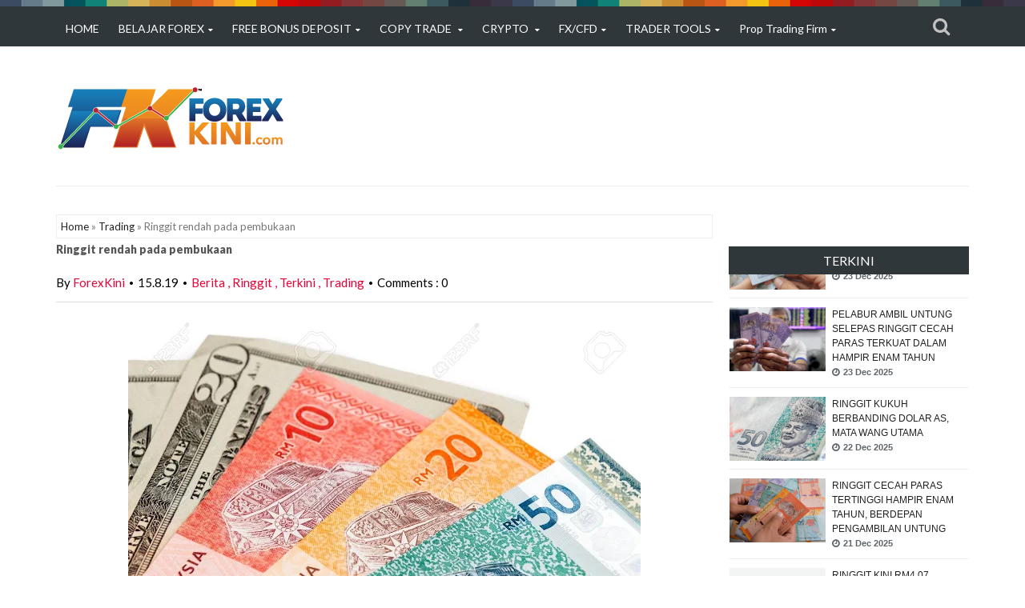

--- FILE ---
content_type: text/html; charset=UTF-8
request_url: https://octaengine.com/ib/300x250/ib18125
body_size: 1214
content:
<html><head><title></title></head><body leftmargin="0" topmargin="0" marginwidth="0" marginheight="0" style="background-color:transparent;width:100%;text-align:center;margin:0;padding:0" data-iso-country="US" data-area="0"><a href="https://octaengine.com/c/?p=0&b=10121&refid=ib18125&bt=png&anti_cache=696b4109eacd0" target="_blank"><img src="https://octaengine.com/a/386/en/octafx_50-bonus-22-bl_300x250_en.png" width="300" height="250" /></a>
            <!-- Google Code for BMS visitors -->
            <!-- Google Code for Remarketing Tag -->
            <!--------------------------------------------------
            Remarketing tags may not be associated with personally identifiable information or placed on pages related to sensitive categories. See more information and instructions on how to setup the tag on: http://google.com/ads/remarketingsetup
            --------------------------------------------------->
            <script type="text/javascript">
                /* <![CDATA[ */
                var google_conversion_id = "865511665";
                var google_conversion_label = "_JMJCIWvhnEQ8dHanAM";
                var google_custom_params = window.google_tag_params;
                var google_remarketing_only = true;
                /* ]]> */
            </script>
            <div style="display:none">
                <script type="text/javascript" src="//www.googleadservices.com/pagead/conversion.js"></script>
            </div>
            <noscript>
                <div style="display:inline;">
                    <img height="1" width="1" style="border-style:none;" alt="" src="//googleads.g.doubleclick.net/pagead/viewthroughconversion/946430067/?value=1.00&amp;currency_code=USD&amp;label=JtbxCNOLxnAQ88ClwwM&amp;guid=ON&amp;script=0"/>
                </div>
            </noscript>
            
            <!-- Facebook Pixel Code -->
            <script>
//                !function(f,b,e,v,n,t,s){if(f.fbq)return;n=f.fbq=function(){n.callMethod?
//                n.callMethod.apply(n,arguments):n.queue.push(arguments)};if(!f._fbq)f._fbq=n;
//                n.push=n;n.loaded=!0;n.version='2.0';n.queue=[];t=b.createElement(e);t.async=!0;
//                t.src=v;s=b.getElementsByTagName(e)[0];s.parentNode.insertBefore(t,s)}(window,
//                document,'script','https://connect.facebook.net/en_US/fbevents.js');
//                fbq('init', '323902894668932'); // Insert your pixel ID here.
//                fbq('track', 'PageView');
            </script>
            <noscript>
               <!-- <img height="1" width="1" style="display:none" src="https://www.facebook.com/tr?id=323902894668932&ev=PageView&noscript=1"/> -->
            </noscript>
            <!-- DO NOT MODIFY -->
            <!-- End Facebook Pixel Code -->
            
            
                    <script>
                        fbq('track', 'forexfactory.com');
                    </script>
                <script src="//my.rtmark.net/p.js?f=sync&lr=1&partner=b34e373a962f3301c9cbe214bd68ab71c1a6af800f4a8bcf75ebbde10be0e94a" defer></script>
<noscript><img src="//my.rtmark.net/img.gif?f=sync&lr=1&partner=b34e373a962f3301c9cbe214bd68ab71c1a6af800f4a8bcf75ebbde10be0e94a" width="1" height="1" /></noscript></body></html>

--- FILE ---
content_type: text/html;charset=UTF-8
request_url: https://images.pipaffiliates.com/f?size=300x250&c=62636
body_size: 30
content:
    <!DOCTYPE html>
    <html>
        <body style="margin: 0; overflow: hidden; position: relative;">
        </body>
        <script>
            const template = `
                <a
                    href="https://clicks.pipaffiliates.com/c/g/1013?c=62636&visitorId=57239475-8294-4cfd-a1a5-10b263b37936{ancestorOrigin}"
                    referrerpolicy="no-referrer-when-downgrade"
                    target="_blank"
                    style="display: block; height: 100%"
                >
                    <img
                        src="https://images.pipaffiliates.com/i/g/1013?c=62636&visitorId=57239475-8294-4cfd-a1a5-10b263b37936{ancestorOrigin}"
                        width="300"
                        height="250"
                        referrerpolicy="no-referrer-when-downgrade"
                    />
                </a>
            `;

            if (document.location.ancestorOrigins) {
                document.body.innerHTML = template.replaceAll("{ancestorOrigin}",`&ancestorOrigin=${document.location.ancestorOrigins[0]}`);
            } else {
                document.body.innerHTML = template.replaceAll("{ancestorOrigin}",``);
            }
        </script>
    </html>


--- FILE ---
content_type: text/javascript; charset=UTF-8
request_url: https://www.forexkini.com/feeds/posts/default/-/Terkini?alt=json-in-script&callback=related_results_labels_thumbs&max-results=8
body_size: 11389
content:
// API callback
related_results_labels_thumbs({"version":"1.0","encoding":"UTF-8","feed":{"xmlns":"http://www.w3.org/2005/Atom","xmlns$openSearch":"http://a9.com/-/spec/opensearchrss/1.0/","xmlns$blogger":"http://schemas.google.com/blogger/2008","xmlns$georss":"http://www.georss.org/georss","xmlns$gd":"http://schemas.google.com/g/2005","xmlns$thr":"http://purl.org/syndication/thread/1.0","id":{"$t":"tag:blogger.com,1999:blog-1413075443268421090"},"updated":{"$t":"2026-01-11T23:56:55.573+08:00"},"category":[{"term":"Berita"},{"term":"Terkini"},{"term":"Trading"},{"term":"Ringgit"},{"term":"Belajar Forex"},{"term":"XM"},{"term":"Education"},{"term":"FBS"},{"term":"SEMINAR"},{"term":"HotForex"},{"term":"Motivation"},{"term":"ForexContest"},{"term":"FXEXPO"},{"term":"Slider"},{"term":"ForexTime"},{"term":"LITEFOREX"},{"term":"InstaForex"},{"term":"Saham"},{"term":"Bonus"},{"term":"OctaFX"},{"term":"JustForex"},{"term":"CopyTrade"},{"term":"Oil"},{"term":"Cryptocurrency"},{"term":"Broker Of The Month"},{"term":"Gold"},{"term":"BitCoins"},{"term":"HFM"},{"term":"Webinars"},{"term":"FortFS"},{"term":"FXOpen"},{"term":"FXPrimus"},{"term":"RoboForex"},{"term":"JustMarkets"},{"term":"ExclusiveMarkets"},{"term":"PropFirm"},{"term":"CFD"},{"term":"SummitStrike"},{"term":"PARTNERSHIP"},{"term":"e-Book"},{"term":"FasaPay"},{"term":"ADS Securities"},{"term":"VPS"},{"term":"Mocaz"},{"term":"Debit Card"},{"term":"FTMO"},{"term":"RealTraderCommunity"},{"term":"SSC"},{"term":"Pepperstone"},{"term":"FundedNext"},{"term":"ring"},{"term":"tra"}],"title":{"type":"text","$t":"#ForexKini - Informasi Forex Terkini - #Forex #ForexMalaysia #ForexBrokers"},"subtitle":{"type":"html","$t":"ForexKini is a Malaysian website that provides the latest forex news and analysis. It is a popular resource for forex traders in Malaysia and the region.\nForexKini was founded in 2014 by a group of experienced forex traders. \n\n#ForexBrokerTerbaikMalaysia\n#ForexBrokerMalaysia\n#ForexMalaysia\n#BrokerForexMalaysia\n#LocalDeposit\n#ForexBroker\n#ForexOnline\n#ForexTrading\n#ForexSignal\n#ForexKini\n#OnlineBroker\n#BelajarForex\n#ForexClass\n#ForexBonus\n#CopyTrade\n#ForexCopyTrade\n#Copytrading"},"link":[{"rel":"http://schemas.google.com/g/2005#feed","type":"application/atom+xml","href":"https:\/\/www.forexkini.com\/feeds\/posts\/default"},{"rel":"self","type":"application/atom+xml","href":"https:\/\/www.blogger.com\/feeds\/1413075443268421090\/posts\/default\/-\/Terkini?alt=json-in-script\u0026max-results=8"},{"rel":"alternate","type":"text/html","href":"https:\/\/www.forexkini.com\/search\/label\/Terkini"},{"rel":"hub","href":"http://pubsubhubbub.appspot.com/"},{"rel":"next","type":"application/atom+xml","href":"https:\/\/www.blogger.com\/feeds\/1413075443268421090\/posts\/default\/-\/Terkini\/-\/Terkini?alt=json-in-script\u0026start-index=9\u0026max-results=8"}],"author":[{"name":{"$t":"Unknown"},"email":{"$t":"noreply@blogger.com"},"gd$image":{"rel":"http://schemas.google.com/g/2005#thumbnail","width":"16","height":"16","src":"https:\/\/img1.blogblog.com\/img\/b16-rounded.gif"}}],"generator":{"version":"7.00","uri":"http://www.blogger.com","$t":"Blogger"},"openSearch$totalResults":{"$t":"6380"},"openSearch$startIndex":{"$t":"1"},"openSearch$itemsPerPage":{"$t":"8"},"entry":[{"id":{"$t":"tag:blogger.com,1999:blog-1413075443268421090.post-2669630995236237272"},"published":{"$t":"2025-12-23T17:28:00.002+08:00"},"updated":{"$t":"2025-12-23T17:28:43.315+08:00"},"category":[{"scheme":"http://www.blogger.com/atom/ns#","term":"Berita"},{"scheme":"http://www.blogger.com/atom/ns#","term":"Ringgit"},{"scheme":"http://www.blogger.com/atom/ns#","term":"Terkini"},{"scheme":"http://www.blogger.com/atom/ns#","term":"Trading"}],"title":{"type":"text","$t":"Ringgit melonjak kepada RM4.06 berbanding dolar AS"},"content":{"type":"html","$t":"\u003Cdiv class=\"separator\" style=\"clear: both; text-align: center;\"\u003E\u003Ca href=\"https:\/\/blogger.googleusercontent.com\/img\/b\/R29vZ2xl\/AVvXsEhfVWPrVfb54EG-scMbDjn6470acHGE4Q5lJAVH0AevCL_Jqcx7IcRfC_JUXIdpb7GDyMCMxYg8VvBarrYNqdZ3DyMezlq5DZY3ZXWbWPWinmnDCmUR1v8D6JKDI2ZfSY3ZMYvsmb2xB05yCO-B1Sw5JrnahGt8YzXRAyRyg1zgu1Jr-5UTbC4vPwek2fE\/s2560\/ringgit-1998-malaysia.jpg\" imageanchor=\"1\" style=\"margin-left: 1em; margin-right: 1em;\"\u003E\u003Cimg border=\"0\" data-original-height=\"1530\" data-original-width=\"2560\" height=\"382\" src=\"https:\/\/blogger.googleusercontent.com\/img\/b\/R29vZ2xl\/AVvXsEhfVWPrVfb54EG-scMbDjn6470acHGE4Q5lJAVH0AevCL_Jqcx7IcRfC_JUXIdpb7GDyMCMxYg8VvBarrYNqdZ3DyMezlq5DZY3ZXWbWPWinmnDCmUR1v8D6JKDI2ZfSY3ZMYvsmb2xB05yCO-B1Sw5JrnahGt8YzXRAyRyg1zgu1Jr-5UTbC4vPwek2fE\/w640-h382\/ringgit-1998-malaysia.jpg\" width=\"640\" \/\u003E\u003C\/a\u003E\u003C\/div\u003E\u003Cp\u003E\u003Cbr \/\u003E\u003C\/p\u003E\u003Cp\u003EKUALA LUMPUR: Ringgit dibuka lebih tinggi berbanding dolar Amerika Syarikat (AS) hari ini, disokong oleh kelemahan dolar Amerika Syarikat (AS), Indeks Dolar AS merosot 0.33 peratus kepada 98.271 mata dalam persekitaran volum dagangan rendah berikutan minggu dagangan yang singkat disebabkan cuti umum.\u003C\/p\u003E\u003Cp\u003EPada jam 8 pagi, ringgit mengukuh kepada 4.0650\/0765 berbanding dolar AS daripada 4.0770\/0800 ketika ditutup pada Isnin.\u003C\/p\u003E\u003Cp\u003EKetua Ahli Ekonomi Bank Muamalat Malaysia Bhd, Dr Mohd Afzanizam Abdul Rashid, berkata DXY yang lebih lemah sebahagian besarnya disebabkan oleh pengurangan penyertaan pasaran semasa tempoh musim perayaan, ditambah pula dengan kenyataan yang cenderung untuk menurunkan kadar faedah daripada beberapa pegawai Rizab Persekutuan (Fed) AS.\u003C\/p\u003E\u003Cp\u003EBeliau berkata bahawa beberapa petunjuk daripada Jawatankuasa Pasaran Terbuka Persekutuan (FOMC) baru-baru ini mencadangkan pendirian berhati-hati tetapi akomodatif dengan penggubal dasar kekal sehaluan terhadap pemilihan masa untuk melaksanakan pelarasan kadar faedah pada masa depan.\u003C\/p\u003E\u003Cp\u003E\"Keputusan FOMC terbaharu pada 10 Disember lalu menyaksikan pandangan berbeza dalam kalangan ahlinya di mana dua mengundi untuk mengekalkan penanda aras manakala seorang ahli memilih untuk mengundi menyokong penurunan 50 mata asas,\" katanya kepada Bernama.\u003C\/p\u003E\u003Cp\u003EBeliau menjangkakan permintaan yang berlanjutan untuk dolar AS dalam keadaan dagangan serantau yang lemah dengan ketiadaan pemangkin baharu, ringgit dijangka berlegar antara RM4.07 dan RM4.08 berbanding dolar AS.\u003C\/p\u003E\u003Cp\u003EPada pembukaan, ringgit turun berbanding yen Jepun kepada 2.5908\/5983 daripada 2.5896\/5916, merosot berbanding pound Britain kepada 5.4751\/4906 daripada 5.4750\/4790, bagaimanapun meningkat berbanding euro kepada 4.7821\/7956 daripada 4.7827\/7862 ketika ditutup semalam.\u003C\/p\u003E\u003Cp\u003EUnit tempatan melonjak berbanding dolar Singapura kepada 3.1556\/1647 daripada 3.1592\/1618, naik berbanding baht Thailand kepada 13.0560\/1022 daripada 13.0740\/0895, menokok berbanding rupiah Indonesia kepada 242.2\/243.1 daripada 242.9\/243.3 sebelum itu dan menambah berbanding peso Filipina kepada 6.92\/6.94 daripada 6.94\/6.95 sebelumnya.\u003C\/p\u003E"},"link":[{"rel":"edit","type":"application/atom+xml","href":"https:\/\/www.blogger.com\/feeds\/1413075443268421090\/posts\/default\/2669630995236237272"},{"rel":"self","type":"application/atom+xml","href":"https:\/\/www.blogger.com\/feeds\/1413075443268421090\/posts\/default\/2669630995236237272"},{"rel":"alternate","type":"text/html","href":"https:\/\/www.forexkini.com\/2025\/12\/ringgit-melonjak-kepada-rm406.html","title":"Ringgit melonjak kepada RM4.06 berbanding dolar AS"}],"author":[{"name":{"$t":"Unknown"},"email":{"$t":"noreply@blogger.com"},"gd$image":{"rel":"http://schemas.google.com/g/2005#thumbnail","width":"16","height":"16","src":"https:\/\/img1.blogblog.com\/img\/b16-rounded.gif"}}],"media$thumbnail":{"xmlns$media":"http://search.yahoo.com/mrss/","url":"https:\/\/blogger.googleusercontent.com\/img\/b\/R29vZ2xl\/AVvXsEhfVWPrVfb54EG-scMbDjn6470acHGE4Q5lJAVH0AevCL_Jqcx7IcRfC_JUXIdpb7GDyMCMxYg8VvBarrYNqdZ3DyMezlq5DZY3ZXWbWPWinmnDCmUR1v8D6JKDI2ZfSY3ZMYvsmb2xB05yCO-B1Sw5JrnahGt8YzXRAyRyg1zgu1Jr-5UTbC4vPwek2fE\/s72-w640-h382-c\/ringgit-1998-malaysia.jpg","height":"72","width":"72"}},{"id":{"$t":"tag:blogger.com,1999:blog-1413075443268421090.post-2395060642118530036"},"published":{"$t":"2025-12-23T17:25:00.001+08:00"},"updated":{"$t":"2025-12-23T17:25:09.726+08:00"},"category":[{"scheme":"http://www.blogger.com/atom/ns#","term":"Berita"},{"scheme":"http://www.blogger.com/atom/ns#","term":"Ringgit"},{"scheme":"http://www.blogger.com/atom/ns#","term":"Terkini"},{"scheme":"http://www.blogger.com/atom/ns#","term":"Trading"}],"title":{"type":"text","$t":"Pelabur ambil untung selepas ringgit cecah paras terkuat dalam hampir enam tahun"},"content":{"type":"html","$t":"\u003Cdiv class=\"separator\" style=\"clear: both; text-align: center;\"\u003E\u003Ca href=\"https:\/\/blogger.googleusercontent.com\/img\/b\/R29vZ2xl\/AVvXsEjYPFcVylr8MS29mZ1OQVIHYnGduiQC6flzfDoYCwNBQ0HCVDyT7qt7hW_KW8PN7hCghwJAfoKfpNmTcPe53QM3t4fp0t-Cy4oXWR7P7u_W8-ggi46AxiEqAcAT7JWApD4V4AAl6qjzqhE64B0WUdK-KBZdg4v68w6UGycy2xblx_2iQ4X02kZgyCC4-aM\/s1000\/RM-100.jpg\" imageanchor=\"1\" style=\"margin-left: 1em; margin-right: 1em;\"\u003E\u003Cimg border=\"0\" data-original-height=\"784\" data-original-width=\"1000\" height=\"502\" src=\"https:\/\/blogger.googleusercontent.com\/img\/b\/R29vZ2xl\/AVvXsEjYPFcVylr8MS29mZ1OQVIHYnGduiQC6flzfDoYCwNBQ0HCVDyT7qt7hW_KW8PN7hCghwJAfoKfpNmTcPe53QM3t4fp0t-Cy4oXWR7P7u_W8-ggi46AxiEqAcAT7JWApD4V4AAl6qjzqhE64B0WUdK-KBZdg4v68w6UGycy2xblx_2iQ4X02kZgyCC4-aM\/w640-h502\/RM-100.jpg\" width=\"640\" \/\u003E\u003C\/a\u003E\u003C\/div\u003E\u003Cdiv class=\"separator\" style=\"clear: both; text-align: center;\"\u003E\u003Cbr \/\u003E\u003C\/div\u003E\u003Cp\u003EKUALA LUMPUR: Ringgit ditutup rendah berbanding dolar Amerika Syarikat (AS) pada Isnin berikutan aktiviti pengambilan untung serta ketiadaan pemangkin pasaran baharu.\u003C\/p\u003E\u003Cp\u003EPada jam 6 petang, mata wang tempatan susut kepada 4.0770\/0800 berbanding dolar AS daripada 4.0740\/0785 pada penutupan Jumaat lalu, ketika ringgit mencecah paras terkuatnya dalam hampir enam tahun.\u003C\/p\u003E\u003Cp\u003EKetua Ahli Ekonomi Bank Muamalat Malaysia Bhd, Dr Mohd Afzanizam Abdul Rashid, berkata ringgit memerlukan satu pemangkin untuk terus mengukuh.\u003C\/p\u003E\u003Cp\u003E\"Ringgit berlegar dalam julat sempit antara RM4.0750 dan RM4.0813 hari ini. Mungkin pedagang dan pelabur sedang menilai paras semasa ringgit serta bagaimana ia boleh berkembang pada masa hadapan,\" katanya kepada Bernama.\u003C\/p\u003E\u003Cp\u003EMohd Afzanizam berkata, pedagang turut memerhati data Keluaran Dalam Negara Kasar (KDNK) AS bagi suku ketiga 2025 yang dijangka diumumkan pada 23 Disember.\u003C\/p\u003E\u003Cp\u003EPada penutupan dagangan, ringgit didagangkan kebanyakannya lebih rendah berbanding sekumpulan mata wang utama.\u003C\/p\u003E\u003Cp\u003ERinggit susut berbanding euro kepada 4.7827\/7862 daripada 4.7715\/7767 pada penutupan Jumaat lalu, melemah berbanding pound Britain kepada 5.4750\/4790 daripada 5.4514\/4574, namun meningkat berbanding yen Jepun kepada 2.5896\/5916 daripada 2.5909\/5940.\u003C\/p\u003E\u003Cp\u003EMata wang tempatan didagangkan bercampur-campur berbanding rakan serantau ASEAN.\u003C\/p\u003E\u003Cp\u003ERinggit menyusut berbanding dolar Singapura kepada 3.1592\/1618 daripada 3.1515\/1553, melemah berbanding baht Thailand kepada 13.0740\/0895 daripada 12.9428\/9620, mengukuh berbanding rupiah Indonesia kepada 242.9\/243.3 daripada 243.2\/243.6 sebelum ini, dan tidak berubah berbanding peso Filipina pada 6.94\/6.95.\u003C\/p\u003E"},"link":[{"rel":"edit","type":"application/atom+xml","href":"https:\/\/www.blogger.com\/feeds\/1413075443268421090\/posts\/default\/2395060642118530036"},{"rel":"self","type":"application/atom+xml","href":"https:\/\/www.blogger.com\/feeds\/1413075443268421090\/posts\/default\/2395060642118530036"},{"rel":"alternate","type":"text/html","href":"https:\/\/www.forexkini.com\/2025\/12\/pelabur-ambil-untung-selepas-ringgit.html","title":"Pelabur ambil untung selepas ringgit cecah paras terkuat dalam hampir enam tahun"}],"author":[{"name":{"$t":"Unknown"},"email":{"$t":"noreply@blogger.com"},"gd$image":{"rel":"http://schemas.google.com/g/2005#thumbnail","width":"16","height":"16","src":"https:\/\/img1.blogblog.com\/img\/b16-rounded.gif"}}],"media$thumbnail":{"xmlns$media":"http://search.yahoo.com/mrss/","url":"https:\/\/blogger.googleusercontent.com\/img\/b\/R29vZ2xl\/AVvXsEjYPFcVylr8MS29mZ1OQVIHYnGduiQC6flzfDoYCwNBQ0HCVDyT7qt7hW_KW8PN7hCghwJAfoKfpNmTcPe53QM3t4fp0t-Cy4oXWR7P7u_W8-ggi46AxiEqAcAT7JWApD4V4AAl6qjzqhE64B0WUdK-KBZdg4v68w6UGycy2xblx_2iQ4X02kZgyCC4-aM\/s72-w640-h502-c\/RM-100.jpg","height":"72","width":"72"}},{"id":{"$t":"tag:blogger.com,1999:blog-1413075443268421090.post-2329846197102163394"},"published":{"$t":"2025-12-22T16:48:00.002+08:00"},"updated":{"$t":"2025-12-22T16:48:13.446+08:00"},"category":[{"scheme":"http://www.blogger.com/atom/ns#","term":"Berita"},{"scheme":"http://www.blogger.com/atom/ns#","term":"Ringgit"},{"scheme":"http://www.blogger.com/atom/ns#","term":"Terkini"},{"scheme":"http://www.blogger.com/atom/ns#","term":"Trading"}],"title":{"type":"text","$t":"Ringgit kukuh berbanding dolar AS, mata wang utama"},"content":{"type":"html","$t":"\u003Cdiv class=\"separator\" style=\"clear: both; text-align: center;\"\u003E\u003Ca href=\"https:\/\/blogger.googleusercontent.com\/img\/b\/R29vZ2xl\/AVvXsEgCfXtfOO8eUv7nghDPgKHeEUtViSrGHcwawlFw7vrPHUz-S_8YQEFx7ZB6ByHwoYB9FM9YYDoElBxgH5TpGQcUQU6hHIxKATzuo4TkL2M2-d3JQ3FhoTzv9kHnDtujbdYIO_wr3vF3UuFtPlHkJMoXyvDaTs4pA102ZZPbxbei3_cZxM8QDeuKAeBJdps\/s960\/RM50-50.jpg\" imageanchor=\"1\" style=\"margin-left: 1em; margin-right: 1em;\"\u003E\u003Cimg border=\"0\" data-original-height=\"640\" data-original-width=\"960\" height=\"426\" src=\"https:\/\/blogger.googleusercontent.com\/img\/b\/R29vZ2xl\/AVvXsEgCfXtfOO8eUv7nghDPgKHeEUtViSrGHcwawlFw7vrPHUz-S_8YQEFx7ZB6ByHwoYB9FM9YYDoElBxgH5TpGQcUQU6hHIxKATzuo4TkL2M2-d3JQ3FhoTzv9kHnDtujbdYIO_wr3vF3UuFtPlHkJMoXyvDaTs4pA102ZZPbxbei3_cZxM8QDeuKAeBJdps\/w640-h426\/RM50-50.jpg\" width=\"640\" \/\u003E\u003C\/a\u003E\u003C\/div\u003E\u003Cp\u003E\u003Cbr \/\u003E\u003C\/p\u003E\u003Cp\u003EKUALA LUMPUR: Ringgit dibuka tinggi berbanding dolar Amerika Syarikat (AS) dan mata wang utama lain pada Isnin berikutan perkembangan positif dalam kedudukan fiskal kerajaan Malaysia yang telah menyumbang dengan ketara kepada pengukuhan mata wang tempatan.\u003C\/p\u003E\u003Cp\u003EPada 8 pagi, ringgit mengukuh kepada 4.0730\/0840 berbanding dolar AS daripada 4.0740\/0785 semasa ditutup pada Jumaat lalu.\u003C\/p\u003E\u003Cp\u003EKetua Ahli Ekonomi Bank Muamalat Malaysia Bhd, Dr Mohd Afzanizam Abdul Rashid, berkata kemungkinan pelonggaran dasar monetari di Amerika Syarikat (AS) turut menyumbang kepada pengukuhan mata wang tempatan.\u003C\/p\u003E\u003Cp\u003E\"Ringgit telah mencatatkan prestasi yang amat baik berbanding dolar AS dan mata wang serantau lain dalam beberapa minggu ini. Kedudukan yang dinamik itu akan terus mempengaruhi pergerakan mata wang dolar AS-ringgit hari ini,\" katanya kepada Bernama.\u003C\/p\u003E\u003Cp\u003EBagaimanapun, katanya ringgit dilihat berada dalam keadaan terlebih beli menunjukkan peniaga dan pelabur mungkin memilih untuk merealisasikan keuntungan.\u003C\/p\u003E\u003Cp\u003EOleh itu, beliau menjangka dolar AS-ringgit akan diniagakan dalam jajaran kecil hari ini.\u003C\/p\u003E\u003Cp\u003EPada sesi pembukaan, ringgit diniagakan tinggi berbanding sekumpulan mata wang utama.\u003C\/p\u003E\u003Cp\u003EIa meningkat berbanding yen Jepun kepada 2.5839\/5912 daripada 2.5909\/5940, naik berbanding pound kepada 5.4489\/4636 daripada 5.4514\/4574 dan tinggi berbanding euro kepada 4.7691\/7820 daripada 4.7715\/7767 semasa ditutup pada Jumaat lalu.\u003C\/p\u003E\u003Cp\u003EMata wang tempatan diniagakan kebanyakannya tinggi berbanding mata wang ASEAN.\u003C\/p\u003E\u003Cp\u003EIa meningkat berbanding dolar Singapura kepada 3.1505\/1595 daripada 3.1515\/1553, naik berbanding rupiah Indonesia kepada 243.1\/243.9 daripada 243.2\/243.6, tinggi berbanding peso Filipina kepada 6.93\/6.96 daripada 6.94\/6.95, bagaimanapun rendah berbanding baht Thailand kepada 12.9643\/13.0060 daripada 12.9428\/9620.\u003C\/p\u003E"},"link":[{"rel":"edit","type":"application/atom+xml","href":"https:\/\/www.blogger.com\/feeds\/1413075443268421090\/posts\/default\/2329846197102163394"},{"rel":"self","type":"application/atom+xml","href":"https:\/\/www.blogger.com\/feeds\/1413075443268421090\/posts\/default\/2329846197102163394"},{"rel":"alternate","type":"text/html","href":"https:\/\/www.forexkini.com\/2025\/12\/ringgit-kukuh-berbanding-dolar-as-mata.html","title":"Ringgit kukuh berbanding dolar AS, mata wang utama"}],"author":[{"name":{"$t":"Unknown"},"email":{"$t":"noreply@blogger.com"},"gd$image":{"rel":"http://schemas.google.com/g/2005#thumbnail","width":"16","height":"16","src":"https:\/\/img1.blogblog.com\/img\/b16-rounded.gif"}}],"media$thumbnail":{"xmlns$media":"http://search.yahoo.com/mrss/","url":"https:\/\/blogger.googleusercontent.com\/img\/b\/R29vZ2xl\/AVvXsEgCfXtfOO8eUv7nghDPgKHeEUtViSrGHcwawlFw7vrPHUz-S_8YQEFx7ZB6ByHwoYB9FM9YYDoElBxgH5TpGQcUQU6hHIxKATzuo4TkL2M2-d3JQ3FhoTzv9kHnDtujbdYIO_wr3vF3UuFtPlHkJMoXyvDaTs4pA102ZZPbxbei3_cZxM8QDeuKAeBJdps\/s72-w640-h426-c\/RM50-50.jpg","height":"72","width":"72"}},{"id":{"$t":"tag:blogger.com,1999:blog-1413075443268421090.post-5411270023036483392"},"published":{"$t":"2025-12-21T14:37:00.004+08:00"},"updated":{"$t":"2025-12-21T14:37:44.643+08:00"},"category":[{"scheme":"http://www.blogger.com/atom/ns#","term":"Berita"},{"scheme":"http://www.blogger.com/atom/ns#","term":"Ringgit"},{"scheme":"http://www.blogger.com/atom/ns#","term":"Terkini"},{"scheme":"http://www.blogger.com/atom/ns#","term":"Trading"}],"title":{"type":"text","$t":"Ringgit cecah paras tertinggi hampir enam tahun, berdepan pengambilan untung"},"content":{"type":"html","$t":"\u003Cdiv class=\"separator\" style=\"clear: both; text-align: center;\"\u003E\u003Ca href=\"https:\/\/blogger.googleusercontent.com\/img\/b\/R29vZ2xl\/AVvXsEje3kLZDv78G5012USVYilrz10RMoj7cQfg7rMnASi78RFn6yz-IvDMQg2nA83IDR7pelmzBBBaoM8JE1D9Bsw5qH_17IukgaMcImX7i68G7kwovE_CnlZKtBQA8AfatubnUORWEXz37g18fQXdGVZwnqB7aoioP5sDcSHK2jV2n547ebjFlqvhi-fzB5c\/s1000\/RM-MYR_RM.jpg\" style=\"margin-left: 1em; margin-right: 1em;\"\u003E\u003Cimg border=\"0\" data-original-height=\"666\" data-original-width=\"1000\" height=\"426\" src=\"https:\/\/blogger.googleusercontent.com\/img\/b\/R29vZ2xl\/AVvXsEje3kLZDv78G5012USVYilrz10RMoj7cQfg7rMnASi78RFn6yz-IvDMQg2nA83IDR7pelmzBBBaoM8JE1D9Bsw5qH_17IukgaMcImX7i68G7kwovE_CnlZKtBQA8AfatubnUORWEXz37g18fQXdGVZwnqB7aoioP5sDcSHK2jV2n547ebjFlqvhi-fzB5c\/w640-h426\/RM-MYR_RM.jpg\" width=\"640\" \/\u003E\u003C\/a\u003E\u003C\/div\u003E\u003Cdiv class=\"separator\" style=\"clear: both; text-align: center;\"\u003E\u003Cbr \/\u003E\u003C\/div\u003E\u003Cp\u003EKUALA LUMPUR: \u003Ca data-preview=\"\" href=\"https:\/\/www.google.com\/search?ved=1t:260882\u0026amp;q=define+Ringgit\u0026amp;bbid=1413075443268421090\u0026amp;bpid=5411270023036483392\" target=\"_blank\"\u003ERinggit\u003C\/a\u003E dijangka menyaksikan pengambilan untung pada minggu depan, berlegar antara RM4.07 hingga RM4.09 berbanding dolar Amerika Syarikat (AS) selepas ia mencecah paras tertinggi hampir enam tahun semalam.\u003C\/p\u003E\u003Cp\u003ERinggit diniagakan kebanyakannya lebih tinggi minggu ini, dibuka pada paras 4.09 dan menjejaki aliran kenaikan sebelum berakhir pada 4.07 semasa ditutup hari Jumaat.\u003C\/p\u003E\u003Cp\u003EPada 6 petang semalam, ringgit meningkat kepada 4.0740\/0785 berbanding dolar AS daripada 4.0840\/0880. Paras ini kali terakhir dilihat pada 15 Januari 2020, apabila ringgit ditutup pada 4.0740 berbanding dolar AS.\u003C\/p\u003E\u003Cp\u003EKetua Ekonomi \u003Ca data-preview=\"\" href=\"https:\/\/www.google.com\/search?ved=1t:260882\u0026amp;q=Bank+Muamalat+Malaysia+Bhd\u0026amp;bbid=1413075443268421090\u0026amp;bpid=5411270023036483392\" target=\"_blank\"\u003EBank Muamalat Malaysia Bhd\u003C\/a\u003E, \u003Ca data-preview=\"\" href=\"https:\/\/www.google.com\/search?ved=1t:260882\u0026amp;q=Dr+Mohd+Afzanizam+Abdul+Rashid\u0026amp;bbid=1413075443268421090\u0026amp;bpid=5411270023036483392\" target=\"_blank\"\u003EDr Mohd Afzanizam Abdul Rashid\u003C\/a\u003E, berkata jika dilihat daripada petunjuk teknikal, ringgit telah memasuki wilayah terlebih beli, ini akan menjurus kepada aktiviti pengambilan untung.\u003C\/p\u003E\u003Cp\u003E\"Minggu depan, tumpuan akan diberikan kepada pengumuman \u003Ca data-preview=\"\" href=\"https:\/\/www.google.com\/search?ved=1t:260882\u0026amp;q=define+Keluaran+Dalam+Negara+Kasar+AS\u0026amp;bbid=1413075443268421090\u0026amp;bpid=5411270023036483392\" target=\"_blank\"\u003EKeluaran Dalam Negara Kasar (KDNK) AS\u003C\/a\u003E bagi suku ketiga 2025 yang dijangka pada 23 Disember ini,\" katanya kepada Bernama.\u003C\/p\u003E\u003Cp\u003EAwal minggu ini, mata wang tempatan itu dipengaruhi terutamanya oleh data utama AS, termasuk laporan \u003Ca data-preview=\"\" href=\"https:\/\/www.google.com\/search?ved=1t:260882\u0026amp;q=define+senarai+gaji+bukan+ladang\u0026amp;bbid=1413075443268421090\u0026amp;bpid=5411270023036483392\" target=\"_blank\"\u003Esenarai gaji bukan ladang\u003C\/a\u003E dan Indeks Harga Pengguna (IHP), yang diramalkan akan memberi hala tuju yang lebih jelas mengenai unjuran dasar monetari AS.\u003C\/p\u003E\u003Cp\u003EDilaporkan bahawa senarai gaji bukan ladang AS telah menokok sebanyak 64,000 pada November selepas menguncup pada Oktober, manakala kadar pengangguran naik kepada 4.6 peratus di tengah-tengah penyertaan tenaga buruh yang lebih tinggi, pertumbuhan upah yang menyederhana dan jualan runcit yang agak lembap.\u003C\/p\u003E\u003Cp\u003ESementara itu, \u003Ca data-preview=\"\" href=\"https:\/\/www.google.com\/search?ved=1t:260882\u0026amp;q=inflasi+November+AS\u0026amp;bbid=1413075443268421090\u0026amp;bpid=5411270023036483392\" target=\"_blank\"\u003Einflasi November AS\u003C\/a\u003E berada di bawah jangkaan pada 2.7 peratus berbanding anggaran konsensus 3.1 peratus. Inflasi teras menyederhana kepada 2.6 peratus berbanding 3.0 peratus yang dicatatkan pada September.\u003C\/p\u003E\u003Cp\u003ESecara mingguan, ringgit mengukuh berbanding dolar AS, ia ditutup lebih tinggi pada 4.0740\/0785 daripada 4.0945\/1005 yang dicatatkan pada akhir minggu lalu.\u003C\/p\u003E\u003Cp\u003ERinggit diniagakan lebih tinggi berbanding sekumpulan mata wang utama.\u003C\/p\u003E\u003Cp\u003EIa mengukuh berbanding yen Jepun kepada 2.5909\/5940 daripada 2.6264\/6304, melonjak berbanding pound British kepada 5.4514\/4574 daripada 5.4789\/4869 sebelumnya dan berbanding euro, ia bertambah kepada 4.7715\/7767 daripada 4.8037\/8107.\u003C\/p\u003E\u003Cp\u003ERinggit kebanyakannya lebih tinggi berbanding \u003Ca data-preview=\"\" href=\"https:\/\/www.google.com\/search?ved=1t:260882\u0026amp;q=mata+wang+ASEAN+list\u0026amp;bbid=1413075443268421090\u0026amp;bpid=5411270023036483392\" target=\"_blank\"\u003Emata wang ASEAN\u003C\/a\u003E yang lain.\u003C\/p\u003E\u003Cp\u003EIa mengukuh berbanding \u003Ca data-preview=\"\" href=\"https:\/\/www.google.com\/search?ved=1t:260882\u0026amp;q=rupiah+Indonesia+currency\u0026amp;bbid=1413075443268421090\u0026amp;bpid=5411270023036483392\" target=\"_blank\"\u003Erupiah Indonesia\u003C\/a\u003E kepada 243.2\/243.6 daripada 245.9\/246.4, mantap berbanding \u003Ca data-preview=\"\" href=\"https:\/\/www.google.com\/search?ved=1t:260882\u0026amp;q=dolar+Singapura+currency\u0026amp;bbid=1413075443268421090\u0026amp;bpid=5411270023036483392\" target=\"_blank\"\u003Edolar Singapura\u003C\/a\u003E kepada 3.1515\/1553 daripada 3.1701\/1750 dan meningkat berbanding \u003Ca data-preview=\"\" href=\"https:\/\/www.google.com\/search?ved=1t:260882\u0026amp;q=baht+Thailand+currency\u0026amp;bbid=1413075443268421090\u0026amp;bpid=5411270023036483392\" target=\"_blank\"\u003Ebaht Thailand\u003C\/a\u003E kepada 12.9428\/9620 daripada 12.9589\/9845.\u003C\/p\u003E\u003Cp\u003EBagaimanapun, mata wang tempatan itu menyusut berbanding \u003Ca data-preview=\"\" href=\"https:\/\/www.google.com\/search?ved=1t:260882\u0026amp;q=peso+Filipina+currency\u0026amp;bbid=1413075443268421090\u0026amp;bpid=5411270023036483392\" target=\"_blank\"\u003Epeso Filipina\u003C\/a\u003E kepada 6.94\/6.95 daripada 6.93\/6.94 sebelumnya.\u003C\/p\u003E"},"link":[{"rel":"edit","type":"application/atom+xml","href":"https:\/\/www.blogger.com\/feeds\/1413075443268421090\/posts\/default\/5411270023036483392"},{"rel":"self","type":"application/atom+xml","href":"https:\/\/www.blogger.com\/feeds\/1413075443268421090\/posts\/default\/5411270023036483392"},{"rel":"alternate","type":"text/html","href":"https:\/\/www.forexkini.com\/2025\/12\/ringgit-cecah-paras-tertinggi-hampir.html","title":"Ringgit cecah paras tertinggi hampir enam tahun, berdepan pengambilan untung"}],"author":[{"name":{"$t":"Unknown"},"email":{"$t":"noreply@blogger.com"},"gd$image":{"rel":"http://schemas.google.com/g/2005#thumbnail","width":"16","height":"16","src":"https:\/\/img1.blogblog.com\/img\/b16-rounded.gif"}}],"media$thumbnail":{"xmlns$media":"http://search.yahoo.com/mrss/","url":"https:\/\/blogger.googleusercontent.com\/img\/b\/R29vZ2xl\/AVvXsEje3kLZDv78G5012USVYilrz10RMoj7cQfg7rMnASi78RFn6yz-IvDMQg2nA83IDR7pelmzBBBaoM8JE1D9Bsw5qH_17IukgaMcImX7i68G7kwovE_CnlZKtBQA8AfatubnUORWEXz37g18fQXdGVZwnqB7aoioP5sDcSHK2jV2n547ebjFlqvhi-fzB5c\/s72-w640-h426-c\/RM-MYR_RM.jpg","height":"72","width":"72"}},{"id":{"$t":"tag:blogger.com,1999:blog-1413075443268421090.post-385136337842972705"},"published":{"$t":"2025-12-21T14:30:00.003+08:00"},"updated":{"$t":"2025-12-21T14:38:28.243+08:00"},"category":[{"scheme":"http://www.blogger.com/atom/ns#","term":"Berita"},{"scheme":"http://www.blogger.com/atom/ns#","term":"Ringgit"},{"scheme":"http://www.blogger.com/atom/ns#","term":"Terkini"},{"scheme":"http://www.blogger.com/atom/ns#","term":"Trading"}],"title":{"type":"text","$t":"Ringgit kini RM4.07 sedolar, paras paling kukuh dalam tempoh hampir enam tahun"},"content":{"type":"html","$t":"\u003Cdiv class=\"separator\" style=\"clear: both; text-align: center;\"\u003E\u003Ca href=\"https:\/\/blogger.googleusercontent.com\/img\/b\/R29vZ2xl\/AVvXsEjJeqm-jbVPF4OU0AawIOtxWyl7bLItsL_uLXUjzP3q_QAeYEcD8AtxAPUJFtOj6v9rHW8MLiBzMxKe0O3dofDGlhZKDjK_flpxVsoAgV_B9r9iBBp-DGfisQFQ34ptd2qPDVe9IL6jDbEOQ_ZKMg1q-nV9cTow-mZdtGT1jD1Z5ONF4Jpc2Q3d42fMhuA\/s960\/Duit.png\" style=\"margin-left: 1em; margin-right: 1em;\"\u003E\u003Cimg border=\"0\" data-original-height=\"621\" data-original-width=\"960\" height=\"414\" src=\"https:\/\/blogger.googleusercontent.com\/img\/b\/R29vZ2xl\/AVvXsEjJeqm-jbVPF4OU0AawIOtxWyl7bLItsL_uLXUjzP3q_QAeYEcD8AtxAPUJFtOj6v9rHW8MLiBzMxKe0O3dofDGlhZKDjK_flpxVsoAgV_B9r9iBBp-DGfisQFQ34ptd2qPDVe9IL6jDbEOQ_ZKMg1q-nV9cTow-mZdtGT1jD1Z5ONF4Jpc2Q3d42fMhuA\/w640-h414\/Duit.png\" width=\"640\" \/\u003E\u003C\/a\u003E\u003C\/div\u003E\u003Cp\u003E\u003Cbr \/\u003E\u003C\/p\u003E\u003Cp\u003EKUALA LUMPUR: \u003Ca data-preview=\"\" href=\"https:\/\/www.google.com\/search?ved=1t:260882\u0026amp;q=define+Ringgit\u0026amp;bbid=1413075443268421090\u0026amp;bpid=385136337842972705\" target=\"_blank\"\u003ERinggit\u003C\/a\u003E mengukuh kepada paras 4.07 berbanding dolar Amerika Syarikat (AS) ketika ditutup pada Jumaat, paras yang paling kukuh dalam tempoh hampir enam tahun susulan data \u003Ca data-preview=\"\" href=\"https:\/\/www.google.com\/search?ved=1t:260882\u0026amp;q=inflasi+AS\u0026amp;bbid=1413075443268421090\u0026amp;bpid=385136337842972705\" target=\"_blank\"\u003Einflasi AS\u003C\/a\u003E yang lebih rendah daripada jangkaan.\u003C\/p\u003E\u003Cp\u003EPada 6 petang, mata wang tempatan meningkat kepada 4.0740\/0785 berbanding dolar AS daripada 4.0840\/0880 ketika ditutup pada Khamis.\u003C\/p\u003E\u003Cp\u003EParas ini kali terakhir dicatatkan pada 15 Januari 2020 apabila ringgit ditutup pada 4.0740 berbanding dolar AS.\u003C\/p\u003E\u003Cp\u003EKetua Ekonomi \u003Ca data-preview=\"\" href=\"https:\/\/www.google.com\/search?ved=1t:260882\u0026amp;q=Bank+Muamalat+Malaysia+Bhd\u0026amp;bbid=1413075443268421090\u0026amp;bpid=385136337842972705\" target=\"_blank\"\u003EBank Muamalat Malaysia Bhd\u003C\/a\u003E, \u003Ca data-preview=\"\" href=\"https:\/\/www.google.com\/search?ved=1t:260882\u0026amp;q=Dr+Mohd+Afzanizam+Abdul+Rashid\u0026amp;bbid=1413075443268421090\u0026amp;bpid=385136337842972705\" target=\"_blank\"\u003EDr Mohd Afzanizam Abdul Rashid\u003C\/a\u003E, berkata bacaan terkini \u003Ca data-preview=\"\" href=\"https:\/\/www.google.com\/search?ved=1t:260882\u0026amp;q=define+Indeks+Harga+Pengguna+AS\u0026amp;bbid=1413075443268421090\u0026amp;bpid=385136337842972705\" target=\"_blank\"\u003EIndeks Harga Pengguna (IHP) AS\u003C\/a\u003E semalam menunjukkan Rizab Persekutuan (Fed) mungkin cenderung untuk menurunkan kadar faedah seterusnya pada 2026.\u003C\/p\u003E\u003Cp\u003E\"Sekiranya itu berlaku, jurang antara \u003Ca data-preview=\"\" href=\"https:\/\/www.google.com\/search?ved=1t:260882\u0026amp;q=Kadar+Dana+Fed\u0026amp;bbid=1413075443268421090\u0026amp;bpid=385136337842972705\" target=\"_blank\"\u003EKadar Dana Fed\u003C\/a\u003E dan kadar dasar semalaman (OPR) akan mengecil,\" katanya kepada Bernama.\u003C\/p\u003E\u003Cp\u003EInflasi AS pada November mencatatkan angka di bawah jangkaan iaitu 2.7 peratus berbanding dengan anggaran konsensus sebanyak 3.1 peratus.\u003C\/p\u003E\u003Cp\u003EInflasi teras pula menurun kepada 2.6 peratus berbanding 3.0 peratus pada September.\u003C\/p\u003E\u003Cp\u003ESementara itu, kata Mohd Afzanizam, \u003Ca data-preview=\"\" href=\"https:\/\/www.google.com\/search?ved=1t:260882\u0026amp;q=Bank+of+Japan\u0026amp;bbid=1413075443268421090\u0026amp;bpid=385136337842972705\" target=\"_blank\"\u003EBank of Japan\u003C\/a\u003E menaikkan kadar dasarnya hari ini sebanyak \u003Ca data-preview=\"\" href=\"https:\/\/www.google.com\/search?ved=1t:260882\u0026amp;q=define+mata+asas\u0026amp;bbid=1413075443268421090\u0026amp;bpid=385136337842972705\" target=\"_blank\"\u003E25 mata asas\u003C\/a\u003E kepada \u003Ca data-preview=\"\" href=\"https:\/\/www.google.com\/search?ved=1t:260882\u0026amp;q=Bank+of+Japan+interest+rate+0.75+peratus\u0026amp;bbid=1413075443268421090\u0026amp;bpid=385136337842972705\" target=\"_blank\"\u003E0.75 peratus\u003C\/a\u003E yang tertinggi dalam tempoh tiga dekad.\u003C\/p\u003E\u003Cp\u003E\"Namun begitu, \u003Ca data-preview=\"\" href=\"https:\/\/www.google.com\/search?ved=1t:260882\u0026amp;q=define+yen+Jepun\u0026amp;bbid=1413075443268421090\u0026amp;bpid=385136337842972705\" target=\"_blank\"\u003Eyen Jepun\u003C\/a\u003E terus melemah berbanding dolar AS,\" tambahnya.\u003C\/p\u003E\u003Cp\u003EPada penutup dagangan, ringgit diniagakan kebanyakannya lebih tinggi berbanding sekumpulan mata wang utama.\u003C\/p\u003E\u003Cp\u003ERinggit mengukuh sedikit berbanding \u003Ca data-preview=\"\" href=\"https:\/\/www.google.com\/search?ved=1t:260882\u0026amp;q=define+euro\u0026amp;bbid=1413075443268421090\u0026amp;bpid=385136337842972705\" target=\"_blank\"\u003Eeuro\u003C\/a\u003E kepada 4.7715\/7767 daripada 4.7869\/7915 ketika ditutup pada Khamis, meningkat berbanding yen Jepun kepada 2.5909\/5940 daripada 2.6188\/6217 tetapi susut berbanding \u003Ca data-preview=\"\" href=\"https:\/\/www.google.com\/search?ved=1t:260882\u0026amp;q=define+pound+Britain\u0026amp;bbid=1413075443268421090\u0026amp;bpid=385136337842972705\" target=\"_blank\"\u003Epound Britain\u003C\/a\u003E kepada 5.4514\/4574 daripada 5.4513\/4567.\u003C\/p\u003E\u003Cp\u003EMata wang tempatan juga diniagakan lebih tinggi berbanding rakan-rakan \u003Ca data-preview=\"\" href=\"https:\/\/www.google.com\/search?ved=1t:260882\u0026amp;q=define+ASEAN\u0026amp;bbid=1413075443268421090\u0026amp;bpid=385136337842972705\" target=\"_blank\"\u003EASEAN\u003C\/a\u003E.\u003C\/p\u003E\u003Cp\u003ERinggit mengukuh berbanding \u003Ca data-preview=\"\" href=\"https:\/\/www.google.com\/search?ved=1t:260882\u0026amp;q=define+dolar+Singapura\u0026amp;bbid=1413075443268421090\u0026amp;bpid=385136337842972705\" target=\"_blank\"\u003Edolar Singapura\u003C\/a\u003E kepada 3.1515\/1553 daripada 3.1620\/1653, berkembang berbanding \u003Ca data-preview=\"\" href=\"https:\/\/www.google.com\/search?ved=1t:260882\u0026amp;q=define+baht+Thai\u0026amp;bbid=1413075443268421090\u0026amp;bpid=385136337842972705\" target=\"_blank\"\u003Ebaht Thai\u003C\/a\u003E kepada 12.9428\/9620 daripada 12.9750\/9935, naik berbanding \u003Ca data-preview=\"\" href=\"https:\/\/www.google.com\/search?ved=1t:260882\u0026amp;q=define+peso+Filipina\u0026amp;bbid=1413075443268421090\u0026amp;bpid=385136337842972705\" target=\"_blank\"\u003Epeso Filipina\u003C\/a\u003E kepada 6.94\/6.95 daripada 6.97\/6.98 dan sedikit meningkat berbanding \u003Ca data-preview=\"\" href=\"https:\/\/www.google.com\/search?ved=1t:260882\u0026amp;q=define+rupiah+Indonesia\u0026amp;bbid=1413075443268421090\u0026amp;bpid=385136337842972705\" target=\"_blank\"\u003Erupiah Indonesia\u003C\/a\u003E kepada 243.2\/243.6 daripada 244.2\/244.5.\u003C\/p\u003E"},"link":[{"rel":"edit","type":"application/atom+xml","href":"https:\/\/www.blogger.com\/feeds\/1413075443268421090\/posts\/default\/385136337842972705"},{"rel":"self","type":"application/atom+xml","href":"https:\/\/www.blogger.com\/feeds\/1413075443268421090\/posts\/default\/385136337842972705"},{"rel":"alternate","type":"text/html","href":"https:\/\/www.forexkini.com\/2025\/12\/ringgit-kini-rm407-sedolar-paras-paling.html","title":"Ringgit kini RM4.07 sedolar, paras paling kukuh dalam tempoh hampir enam tahun"}],"author":[{"name":{"$t":"Unknown"},"email":{"$t":"noreply@blogger.com"},"gd$image":{"rel":"http://schemas.google.com/g/2005#thumbnail","width":"16","height":"16","src":"https:\/\/img1.blogblog.com\/img\/b16-rounded.gif"}}],"media$thumbnail":{"xmlns$media":"http://search.yahoo.com/mrss/","url":"https:\/\/blogger.googleusercontent.com\/img\/b\/R29vZ2xl\/AVvXsEjJeqm-jbVPF4OU0AawIOtxWyl7bLItsL_uLXUjzP3q_QAeYEcD8AtxAPUJFtOj6v9rHW8MLiBzMxKe0O3dofDGlhZKDjK_flpxVsoAgV_B9r9iBBp-DGfisQFQ34ptd2qPDVe9IL6jDbEOQ_ZKMg1q-nV9cTow-mZdtGT1jD1Z5ONF4Jpc2Q3d42fMhuA\/s72-w640-h414-c\/Duit.png","height":"72","width":"72"}},{"id":{"$t":"tag:blogger.com,1999:blog-1413075443268421090.post-3346337054518355238"},"published":{"$t":"2025-12-17T13:58:00.006+08:00"},"updated":{"$t":"2025-12-17T14:02:17.959+08:00"},"category":[{"scheme":"http://www.blogger.com/atom/ns#","term":"Berita"},{"scheme":"http://www.blogger.com/atom/ns#","term":"CopyTrade"},{"scheme":"http://www.blogger.com/atom/ns#","term":"Pepperstone"},{"scheme":"http://www.blogger.com/atom/ns#","term":"Terkini"},{"scheme":"http://www.blogger.com/atom/ns#","term":"Trading"}],"title":{"type":"text","$t":"Copy Trading - Find and copy the strategies of experienced traders."},"content":{"type":"html","$t":"\u003Cdiv class=\"separator\" style=\"clear: both; text-align: center;\"\u003E\n  \u003Ca\n    href=\"https:\/\/trk.pepperstonepartners.com\/aff_c?offer_id=367\u0026amp;aff_id=40293\"\n    style=\"margin-left: 1em; margin-right: 1em;\"\n    target=\"_blank\"\n    \u003E\u003Cimg\n      border=\"0\"\n      data-original-height=\"520\"\n      data-original-width=\"777\"\n      height=\"428\"\n      src=\"https:\/\/blogger.googleusercontent.com\/img\/b\/R29vZ2xl\/AVvXsEgoatC2F2BewsPnCZYz5MKd2pLuM-wd8O1Y2Ycz2m6b6KO8aLuGT8yrqmJ5S65ss1NhIVyjOCbbHO3DnLnA_YpQhgPWpExb_dzm9WinGIAILalp2ktOxBKenqul9Rilx2pxpLWBs1EfQ4QmmtUQ3LUyl0wyZLMvIMGJAUBHtM9MoXOWMAusv9wwyNO0-dY\/w640-h428\/CopyTrading.png\"\n      width=\"640\"\n  \/\u003E\u003C\/a\u003E\n\u003C\/div\u003E\n\u003Cp\u003E\u003C\/p\u003E\n\u003Cp\u003E\n  \u003Cb\n    \u003E\u003Ca\n      data-preview=\"\"\n      href=\"https:\/\/www.google.com\/search?ved=1t:260882\u0026amp;q=CopyTrading+Pepperstone\u0026amp;bbid=1413075443268421090\u0026amp;bpid=3346337054518355238\"\n      target=\"_blank\"\n      \u003ECopyTrading by Pepperstone\u003C\/a\n    \u003E\u003C\/b\n  \u003E\n\u003C\/p\u003E\n\u003Cp\u003E\n  Unlock a vast network of expert traders. Browse thousands of\n  \u003Ca\n    data-preview=\"\"\n    href=\"https:\/\/www.google.com\/search?ved=1t:260882\u0026amp;q=signal+providers+copy+trading\u0026amp;bbid=1413075443268421090\u0026amp;bpid=3346337054518355238\"\n    target=\"_blank\"\n    \u003Esignal providers\u003C\/a\n  \u003E\n  and seamlessly copy their trades using your\n  \u003Ca\n    data-preview=\"\"\n    href=\"https:\/\/www.google.com\/search?ved=1t:260882\u0026amp;q=MT4+MT5+account\u0026amp;bbid=1413075443268421090\u0026amp;bpid=3346337054518355238\"\n    target=\"_blank\"\n    \u003EMT4\/MT5 account\u003C\/a\n  \u003E.\n\u003C\/p\u003E\n\u003Cdiv class=\"separator\" style=\"clear: both; text-align: center;\"\u003E\n  \u003Ca\n    href=\"https:\/\/trk.pepperstonepartners.com\/aff_c?offer_id=367\u0026amp;aff_id=40293\"\n    style=\"margin-left: 1em; margin-right: 1em;\"\n    target=\"_blank\"\n    \u003E\u003Cimg\n      border=\"0\"\n      data-original-height=\"615\"\n      data-original-width=\"850\"\n      height=\"464\"\n      src=\"https:\/\/blogger.googleusercontent.com\/img\/b\/R29vZ2xl\/AVvXsEijI373n7uB6QJ381dc96FzsvdKDywHTLMGtP-QTfXEw7utG1u6T6H6N5BRDdBfuLdKi8Et7pzPjcEww4Ae93zRolilSDap2deHZJ6RXivdRL_phkA1ESGNnY5ps7lUS3zrKLk56KzxHsbrw8e2uOkKF4Nm54y9VVSvbg9aB8LBD1s8BiVixgpP4L-wG1k\/w640-h464\/CopyTrading-cTraders.png\"\n      width=\"640\"\n  \/\u003E\u003C\/a\u003E\n\u003C\/div\u003E\n\u003Cp\u003E\n  \u003Cb\n    \u003E\u003Ca\n      data-preview=\"\"\n      href=\"https:\/\/www.google.com\/search?ved=1t:260882\u0026amp;q=cTrader+Copy\u0026amp;bbid=1413075443268421090\u0026amp;bpid=3346337054518355238\"\n      target=\"_blank\"\n      \u003EcTrader Copy\u003C\/a\n    \u003E\u003C\/b\n  \u003E\n\u003C\/p\u003E\n\u003Cp\u003E\n  Lets you copy successful traders' strategies or share your own for others to\n  follow - all within the\n  \u003Ca\n    data-preview=\"\"\n    href=\"https:\/\/www.google.com\/search?ved=1t:260882\u0026amp;q=cTrader+platform\u0026amp;bbid=1413075443268421090\u0026amp;bpid=3346337054518355238\"\n    target=\"_blank\"\n    \u003EcTrader platform\u003C\/a\n  \u003E.\n\u003C\/p\u003E\n\u003Cdiv class=\"separator\" style=\"clear: both; text-align: center;\"\u003E\n  \u003Ca\n    href=\"https:\/\/trk.pepperstonepartners.com\/aff_c?offer_id=367\u0026amp;aff_id=40293\"\n    style=\"margin-left: 1em; margin-right: 1em;\"\n    target=\"_blank\"\n    \u003E\u003Cimg\n      border=\"0\"\n      data-original-height=\"621\"\n      data-original-width=\"858\"\n      height=\"464\"\n      src=\"https:\/\/blogger.googleusercontent.com\/img\/b\/R29vZ2xl\/AVvXsEhdfhQfVIKvNlKDfzzZ1qxRVefaiyxDStn2T5ecAHN1mfy9RWeePQTiZF36CqfP2mogJezFXHwc3byY3cR4XUizd4LmUfjrd7i5h57-7pzVSMESd9dO6GyT7gyDswlj-8l8_mZe_d4BAPG4r65NbVvtatwVQxzmjbKrcL9LMpP9ntsOHcal7bxdlggPrn4\/w640-h464\/CopyTrading-Signal.png\"\n      width=\"640\"\n  \/\u003E\u003C\/a\u003E\n\u003C\/div\u003E\n\u003Cp\u003E\n  \u003Cb\n    \u003E\u003Ca\n      data-preview=\"\"\n      href=\"https:\/\/www.google.com\/search?ved=1t:260882\u0026amp;q=Signal+Start\u0026amp;bbid=1413075443268421090\u0026amp;bpid=3346337054518355238\"\n      target=\"_blank\"\n      \u003ESignal Start\u003C\/a\n    \u003E\u003C\/b\n  \u003E\n\u003C\/p\u003E\n\u003Cp\u003E\n  A fully-hosted service for MT4\/5 account holders that lets you effortlessly\n  replicate trades from a diverse range of signal providers.\n\u003C\/p\u003E\n\u003Cdiv class=\"separator\" style=\"clear: both; text-align: center;\"\u003E\n  \u003Ca\n    href=\"https:\/\/trk.pepperstonepartners.com\/aff_c?offer_id=367\u0026amp;aff_id=40293\"\n    style=\"margin-left: 1em; margin-right: 1em;\"\n    target=\"_blank\"\n    \u003E\u003Cimg\n      border=\"0\"\n      data-original-height=\"510\"\n      data-original-width=\"732\"\n      height=\"446\"\n      src=\"https:\/\/blogger.googleusercontent.com\/img\/b\/R29vZ2xl\/AVvXsEhgL6H_n0p3FLT99btk2hRlUnnamyGZzxMv3AYBNIHPHDNrvxsexeog6rXkxxqjy493flZRlHwlKMrb2bz6moWQMvrc0ym-B3n4WuU4kCFc4xXAjuJ1edPRvu9if3M_LazNjZtGOwZr5KtbuOC3t0zivq57yNPFQjRayp1bQ5l4GQrbKJ4xybog9fF4a8E\/w640-h446\/CopyTrading-MT4.png\"\n      width=\"640\"\n  \/\u003E\u003C\/a\u003E\n\u003C\/div\u003E\n\u003Cbr \/\u003E\n\u003Cp\u003E\u003Cbr \/\u003E\u003C\/p\u003E\n\u003Cp\u003E\n  \u003Cb\n    \u003E\u003Ca\n      data-preview=\"\"\n      href=\"https:\/\/www.google.com\/search?ved=1t:260882\u0026amp;q=MT4+Signals\u0026amp;bbid=1413075443268421090\u0026amp;bpid=3346337054518355238\"\n      target=\"_blank\"\n      \u003EMT4 Signals\u003C\/a\n    \u003E\u003C\/b\n  \u003E\n\u003C\/p\u003E\n\u003Cp\u003E\n  Access thousands of trading strategies and\n  \u003Ca\n    data-preview=\"\"\n    href=\"https:\/\/www.google.com\/search?ved=1t:260882\u0026amp;q=trading+signals\u0026amp;bbid=1413075443268421090\u0026amp;bpid=3346337054518355238\"\n    target=\"_blank\"\n    \u003Esignals\u003C\/a\n  \u003E\n  from other expert traders, and all in real-time.\n\u003C\/p\u003E\n\u003Cins class='dcmads' style='display:inline-block;width:300px;height:250px'\n  data-dcm-placement='N800570.2009906CELLXPERT\/B24282330.340388762'\n  data-dcm-rendering-mode='iframe'\n  data-dcm-https-only\n  data-dcm-click-tracker=\"https:\/\/trk.pepperstonepartners.com\/aff_c?offer_id=382\u0026aff_id=40293\u0026file_id=5417\"\n  data-dcm-gdpr-applies='gdpr=${GDPR}'\n  data-dcm-gdpr-consent='gdpr_consent=${GDPR_CONSENT_755}'\n  data-dcm-addtl-consent='addtl_consent=${ADDTL_CONSENT}'\n  data-dcm-ltd='false'\n  data-dcm-resettable-device-id=''\n  data-dcm-app-id=''\u003E\n  \u003Cscript src='https:\/\/www.googletagservices.com\/dcm\/dcmads.js'\u003E\u003C\/script\u003E\n \u003C\/ins\u003E\u003Cimg src=\"https:\/\/trk.pepperstonepartners.com\/aff_i?offer_id=382\u0026aff_id=40293\u0026file_id=5417\" width=\"0\" height=\"0\" style=\"position:absolute;visibility:hidden;\" border=\"0\" \/\u003E"},"link":[{"rel":"edit","type":"application/atom+xml","href":"https:\/\/www.blogger.com\/feeds\/1413075443268421090\/posts\/default\/3346337054518355238"},{"rel":"self","type":"application/atom+xml","href":"https:\/\/www.blogger.com\/feeds\/1413075443268421090\/posts\/default\/3346337054518355238"},{"rel":"alternate","type":"text/html","href":"https:\/\/www.forexkini.com\/2025\/12\/copy-trading-find-and-copy-strategies.html","title":"Copy Trading - Find and copy the strategies of experienced traders."}],"author":[{"name":{"$t":"Unknown"},"email":{"$t":"noreply@blogger.com"},"gd$image":{"rel":"http://schemas.google.com/g/2005#thumbnail","width":"16","height":"16","src":"https:\/\/img1.blogblog.com\/img\/b16-rounded.gif"}}],"media$thumbnail":{"xmlns$media":"http://search.yahoo.com/mrss/","url":"https:\/\/blogger.googleusercontent.com\/img\/b\/R29vZ2xl\/AVvXsEgoatC2F2BewsPnCZYz5MKd2pLuM-wd8O1Y2Ycz2m6b6KO8aLuGT8yrqmJ5S65ss1NhIVyjOCbbHO3DnLnA_YpQhgPWpExb_dzm9WinGIAILalp2ktOxBKenqul9Rilx2pxpLWBs1EfQ4QmmtUQ3LUyl0wyZLMvIMGJAUBHtM9MoXOWMAusv9wwyNO0-dY\/s72-w640-h428-c\/CopyTrading.png","height":"72","width":"72"}},{"id":{"$t":"tag:blogger.com,1999:blog-1413075443268421090.post-1422245718226238926"},"published":{"$t":"2025-12-17T13:40:00.005+08:00"},"updated":{"$t":"2025-12-17T13:40:52.099+08:00"},"category":[{"scheme":"http://www.blogger.com/atom/ns#","term":"Berita"},{"scheme":"http://www.blogger.com/atom/ns#","term":"Terkini"},{"scheme":"http://www.blogger.com/atom/ns#","term":"Trading"},{"scheme":"http://www.blogger.com/atom/ns#","term":"XM"}],"title":{"type":"text","$t":"🎉 Raikan 15 tahun XM dengan ganjaran istimewa!"},"content":{"type":"html","$t":"\u003Cp\u003E\u0026nbsp;\u003C\/p\u003E\n\u003Cdiv class=\"separator\" style=\"clear: both; text-align: center;\"\u003E\n  \u003Ca href=\"https:\/\/affs.click\/CXrFY\" style=\"margin-left: 1em; margin-right: 1em;\" target=\"_blank\"\u003E\u003Cimg border=\"0\" data-original-height=\"1080\" data-original-width=\"1080\" height=\"640\" src=\"https:\/\/blogger.googleusercontent.com\/img\/b\/R29vZ2xl\/AVvXsEje5pjk971ia3ip7CkmvmxXAo0QkBrdmEud6mBS3iXxySe0xOjTea8MMyi0Sm56WkOQIWCePy5m1IWtOvAT4yu6Az40Oj8Bv24kSIhTTczxT3XfiunOUh79GjJwTAxeoeUzKN8X2ZuKjmME79rmaZLjyHMZ56vbHABWjucBZGhErsYaOZMIX4CTPjynz2U\/w640-h640\/15-Tahun-XM.jpg\" width=\"640\" \/\u003E\u003C\/a\u003E\n\u003C\/div\u003E\n\u003Cbr \/\u003E\n\u003Cp\u003E\u003C\/p\u003E\n\u003Cp\u003EAnda berdagang, kami ganjarkan\u003C\/p\u003E\n\u003Cp\u003E\n  Nikmati pulangan tunai tanpa had untuk setiap dagangan bersama \u003Ca data-preview=\"\" href=\"https:\/\/www.google.com\/search?ved=1t:260882\u0026amp;q=XM+broker\u0026amp;bbid=1413075443268421090\u0026amp;bpid=1422245718226238926\" target=\"_blank\"\u003EXM\u003C\/a\u003E, hingga\n  tahun hadapan.\n\u003C\/p\u003E\n\u003Cp\u003E\u003Cbr \/\u003E\u003C\/p\u003E\n\u003Cdiv style=\"text-align: center;\"\u003E\n  \u003Ca href=\"https:\/\/clicks.pipaffiliates.com\/c?m=147639\u0026amp;c=62636\" referrerpolicy=\"no-referrer-when-downgrade\"\u003E\u003Cimg height=\"79\" referrerpolicy=\"no-referrer-when-downgrade\" src=\"https:\/\/ads.pipaffiliates.com\/i\/147639?c=62636\" width=\"640\" \/\u003E\u003C\/a\u003E\n\u003C\/div\u003E\n\u003Cp\u003E\u003Cbr \/\u003E\u003C\/p\u003E\n\u003Cp\u003EDagang aset terpilih dari 15 Dis – 15 Jan dan nikmati cashback tanpa had.\u003C\/p\u003E\n\u003Cp\u003EKetahui lebih lanjut dan 👉 mula jana ganjaran :-\u0026nbsp;\u003Ca href=\"https:\/\/clicks.pipaffiliates.com\/c?c=62636\u0026amp;l=ms\u0026amp;p=5701\"\u003E\u003Cb\u003EPromosi Pulangan Tunai Global, Disember 2025\u003C\/b\u003E\u003C\/a\u003E\u003C\/p\u003E\u003Cp\u003E\u003Cbr \/\u003E\u003C\/p\u003E\n\u003Cdiv class=\"separator\" style=\"clear: both; text-align: center;\"\u003E\n  \u003Ca href=\"https:\/\/affs.click\/CXrFY\" style=\"margin-left: 1em; margin-right: 1em;\" target=\"_blank\"\u003E\u003Cimg border=\"0\" data-original-height=\"1080\" data-original-width=\"1080\" height=\"640\" src=\"https:\/\/blogger.googleusercontent.com\/img\/b\/R29vZ2xl\/AVvXsEjmdKeGxSVMcY1f6Q6fBZFHNe9yiOKZCAT-qfr3SfooXwdiIHnmQkd-rB4NRc-NaY-XDJZVzE_X8j5cG_hAOpfWqJVEeUPppBsNB9Hrp5Vii5Q2nxwi-NRme4kpslkXwmog3C4r8Dnl7viLdFdMhQ5kMfNkv5GnlEhw_ppKabbjIkPSaiTZAjhEpVR5i3g\/w640-h640\/15-Tahun-XM-Malaysia.jpg\" width=\"640\" \/\u003E\u003C\/a\u003E\n\u003C\/div\u003E\n\u003Cbr \/\u003E\n\u003Cdiv class=\"separator\" style=\"clear: both; text-align: center;\"\u003E\n  \u003Ca href=\"https:\/\/affs.click\/CXrFY\" style=\"margin-left: 1em; margin-right: 1em;\" target=\"_blank\"\u003E\u003Cimg border=\"0\" data-original-height=\"1080\" data-original-width=\"1080\" height=\"640\" src=\"https:\/\/blogger.googleusercontent.com\/img\/b\/R29vZ2xl\/AVvXsEhF7mdECS6vZWVWRa6IGMtdCe-NWSq8d14T7EcmrkFkPiAogocWbw52JwfJOf2i03zDP5QFI4CoJ8Y1SImM2NaiyrkGTTgGbB2avI-3MZUpmUca7l_6Ams9HcPUQMkZlg7jBnEwPt-kmM6Ow88gfIwMVTTuPoIsML9u9aoBpN5Kn-fjh9LodzrzN4ZnKMk\/w640-h640\/15-Tahun-XM-Malaysia-Kini.jpg\" width=\"640\" \/\u003E\u003C\/a\u003E\n\u003C\/div\u003E\n\u003Cdiv class=\"separator\" style=\"clear: both; text-align: center;\"\u003E\u003Cbr \/\u003E\u003C\/div\u003E\n\u003Cdiv class=\"separator\" style=\"clear: both; text-align: center;\"\u003E\n  \u003Ca href=\"https:\/\/affs.click\/CXrFY\" style=\"margin-left: 1em; margin-right: 1em;\" target=\"_blank\"\u003E\u003Cimg border=\"0\" data-original-height=\"1080\" data-original-width=\"1080\" height=\"640\" src=\"https:\/\/blogger.googleusercontent.com\/img\/b\/R29vZ2xl\/AVvXsEjx22UFdUAkywmKzCF_AVgr7gfyN2oOpLnnTYk4vZT5DxGUTGsFcmckKyuH4ZCEAlMpxStTo0O3qAXHiGSQmjwh7RV_YnL_J1HnOVcIXbO1A1O32FtGWZEXTNIG6X-hRsrM3NylI4wIOmAzppKd8gLPb-sn-8ieYkEOpfiEESH-2kW6xyVIktLAqz_Q8qs\/w640-h640\/15-Tahun-XM-Malaysia-Kini-MY.jpg\" width=\"640\" \/\u003E\u003C\/a\u003E\n\u003C\/div\u003E\n\u003Cbr \/\u003E\n\u003Cdiv class=\"separator\" style=\"clear: both; text-align: center;\"\u003E\u003Cbr \/\u003E\u003C\/div\u003E\n\u003Cdiv class=\"separator\" style=\"clear: both; text-align: center;\"\u003E\n  \u003Ca href=\"https:\/\/affs.click\/CXrFY\" style=\"margin-left: 1em; margin-right: 1em;\" target=\"_blank\"\u003E\u003Cimg border=\"0\" data-original-height=\"90\" data-original-width=\"600\" height=\"96\" src=\"https:\/\/blogger.googleusercontent.com\/img\/b\/R29vZ2xl\/AVvXsEhL6mx5DCsAyIkJ_pplRjWaJPdmQ47glLpSiYENBCTGrSetVlf4AlSwPZGaFYTXTLLukLshyj115htju942ocxHiGyWjLvkchAq6awT0ZGKHPPq0gpyTwm3IpaidbxDQpNxQsfpZrJEEniNbfugnW1lOFthZusWafTbH7R0RXZdQNnEJ30XOM3XHj4jcac\/w640-h96\/Promo-15-Tahun-XM.jpeg\" width=\"640\" \/\u003E\u003C\/a\u003E\n\u003C\/div\u003E\n\u003Cbr \/\u003E\n"},"link":[{"rel":"edit","type":"application/atom+xml","href":"https:\/\/www.blogger.com\/feeds\/1413075443268421090\/posts\/default\/1422245718226238926"},{"rel":"self","type":"application/atom+xml","href":"https:\/\/www.blogger.com\/feeds\/1413075443268421090\/posts\/default\/1422245718226238926"},{"rel":"alternate","type":"text/html","href":"https:\/\/www.forexkini.com\/2025\/12\/raikan-15-tahun-xm-dengan-ganjaran.html","title":"🎉 Raikan 15 tahun XM dengan ganjaran istimewa!"}],"author":[{"name":{"$t":"Unknown"},"email":{"$t":"noreply@blogger.com"},"gd$image":{"rel":"http://schemas.google.com/g/2005#thumbnail","width":"16","height":"16","src":"https:\/\/img1.blogblog.com\/img\/b16-rounded.gif"}}],"media$thumbnail":{"xmlns$media":"http://search.yahoo.com/mrss/","url":"https:\/\/blogger.googleusercontent.com\/img\/b\/R29vZ2xl\/AVvXsEje5pjk971ia3ip7CkmvmxXAo0QkBrdmEud6mBS3iXxySe0xOjTea8MMyi0Sm56WkOQIWCePy5m1IWtOvAT4yu6Az40Oj8Bv24kSIhTTczxT3XfiunOUh79GjJwTAxeoeUzKN8X2ZuKjmME79rmaZLjyHMZ56vbHABWjucBZGhErsYaOZMIX4CTPjynz2U\/s72-w640-h640-c\/15-Tahun-XM.jpg","height":"72","width":"72"}},{"id":{"$t":"tag:blogger.com,1999:blog-1413075443268421090.post-6587243072795743766"},"published":{"$t":"2025-12-17T12:49:00.001+08:00"},"updated":{"$t":"2025-12-17T12:49:17.255+08:00"},"category":[{"scheme":"http://www.blogger.com/atom/ns#","term":"Berita"},{"scheme":"http://www.blogger.com/atom/ns#","term":"Ringgit"},{"scheme":"http://www.blogger.com/atom/ns#","term":"Terkini"},{"scheme":"http://www.blogger.com/atom/ns#","term":"Trading"}],"title":{"type":"text","$t":"Ringgit mengukuh kepada 4.07 berbanding dolar AS, tertinggi lima tahun"},"content":{"type":"html","$t":"\u003Cdiv class=\"separator\" style=\"clear: both; text-align: center;\"\u003E\u003Ca href=\"https:\/\/blogger.googleusercontent.com\/img\/b\/R29vZ2xl\/AVvXsEg26ipADWI_2gpqtiRQnV2jsqebasss8o3HEjAy0eJld-JIL_9S0kw4SV6gLyGVcXbFNYzRMk8wl7pVrQHoaJ210uney2XAY6U_9qiKIJsVyqk8bQQfKB_XITo_glwcRvqjRBFjcSlQ6ForLJac0gRhxifibQibBGu-fgHSBM16nuhtKApTn5PWJ59e23E\/s1183\/MYRUSD.png\" style=\"margin-left: 1em; margin-right: 1em;\"\u003E\u003Cimg border=\"0\" data-original-height=\"781\" data-original-width=\"1183\" height=\"422\" src=\"https:\/\/blogger.googleusercontent.com\/img\/b\/R29vZ2xl\/AVvXsEg26ipADWI_2gpqtiRQnV2jsqebasss8o3HEjAy0eJld-JIL_9S0kw4SV6gLyGVcXbFNYzRMk8wl7pVrQHoaJ210uney2XAY6U_9qiKIJsVyqk8bQQfKB_XITo_glwcRvqjRBFjcSlQ6ForLJac0gRhxifibQibBGu-fgHSBM16nuhtKApTn5PWJ59e23E\/w640-h422\/MYRUSD.png\" width=\"640\" \/\u003E\u003C\/a\u003E\u003C\/div\u003E\u003Cdiv class=\"separator\" style=\"clear: both; text-align: center;\"\u003E\u003Cbr \/\u003E\u003C\/div\u003E\u003Cp\u003EKUALA LUMPUR: \u003Ca data-preview=\"\" href=\"https:\/\/www.google.com\/search?ved=1t:260882\u0026amp;q=Ringgit+currency\u0026amp;bbid=1413075443268421090\u0026amp;bpid=6587243072795743766\" target=\"_blank\"\u003ERinggit\u003C\/a\u003E mengukuh berbanding dolar Amerika Syarikat (AS) ketika dagangan dibuka pada Rabu, mengekalkan momentum positif apabila diniagakan pada paras 4.07, prestasi tertinggi dalam tempoh hampir lima tahun, dipacu sentimen domestik dan luaran yang lebih baik.\u003C\/p\u003E\u003Cp\u003EPada 8.01 pagi, ringgit mengukuh kepada 4.0765\/0935 berbanding dolar AS daripada 4.0835\/0875 ketika ditutup semalam.\u003C\/p\u003E\u003Cp\u003EKali terakhir ringgit mencecah paras tersebut adalah pada 3 Mac, 2021, apabila ringgit ditutup pada 4.0720 berbanding dolar AS.\u003C\/p\u003E\u003Cp\u003EKetua Ahli Ekonomi \u003Ca data-preview=\"\" href=\"https:\/\/www.google.com\/search?ved=1t:260882\u0026amp;q=Bank+Muamalat+Malaysia+Bhd\u0026amp;bbid=1413075443268421090\u0026amp;bpid=6587243072795743766\" target=\"_blank\"\u003EBank Muamalat Malaysia Bhd\u003C\/a\u003E, \u003Ca data-preview=\"\" href=\"https:\/\/www.google.com\/search?ved=1t:260882\u0026amp;q=Dr+Mohd+Afzanizam+Abdul+Rashid\u0026amp;bbid=1413075443268421090\u0026amp;bpid=6587243072795743766\" target=\"_blank\"\u003EDr Mohd Afzanizam Abdul Rashid\u003C\/a\u003E berkata pengumuman \u003Ca data-preview=\"\" href=\"https:\/\/www.google.com\/search?ved=1t:260882\u0026amp;q=rombakan+Kabinet+Malaysia\u0026amp;bbid=1413075443268421090\u0026amp;bpid=6587243072795743766\" target=\"_blank\"\u003Erombakan Kabinet\u003C\/a\u003E oleh \u003Ca data-preview=\"\" href=\"https:\/\/www.google.com\/search?ved=1t:260882\u0026amp;q=Perdana+Menteri+Datuk+Seri+Anwar+Ibrahim\u0026amp;bbid=1413075443268421090\u0026amp;bpid=6587243072795743766\" target=\"_blank\"\u003EPerdana Menteri Datuk Seri Anwar Ibrahim\u003C\/a\u003E pada Selasa memberikan lebih kejelasan mengenai hala tuju dan pelaksanaan dasar kerajaan, yang menambah baik sentimen pasaran.\u003C\/p\u003E\u003Cp\u003E\"Semalam, ringgit ditutup lebih tinggi apabila meningkat sebanyak 0.24 peratus. Hari ini, unit domestik mungkin kekal stabil memandangkan data terkini AS dijangka mendorong aktiviti pengambilan untung,\" katanya kepada Bernama.\u003C\/p\u003E\u003Cp\u003EBeliau berkata di peringkat luaran, Indeks Dolar AS (DXY) susut 0.10 peratus kepada 98.215 berikutan data pasaran buruh AS yang bercampur-campur bagi November.\u003C\/p\u003E\u003Cp\u003EPembayaran gaji bukan perladangan AS meningkat sebanyak 64,000 pada November selepas mencatatkan penurunan pada Oktober, katanya.\u003C\/p\u003E\u003Cp\u003EBeliau berkata kadar pengangguran pula naik kepada 4.6 peratus berikutan penyertaan tenaga buruh yang lebih tinggi, pertumbuhan gaji yang sederhana serta jualan runcit yang lebih perlahan.\u003C\/p\u003E\u003Cp\u003EMohd Afzanizam berkata data tersebut menunjukkan prospek pasaran buruh yang tidak menentu, dengan perbelanjaan pengguna yang lebih berhati-hati dan jangkaan rendah terhadap penurunan kadar faedah AS pada Januari, yang kini dianggarkan sekitar 20 peratus.\u003C\/p\u003E\u003Cp\u003EKebanyakan pelabur menjangkakan penurunan kadar faedah sebanyak dua kali bagi sepanjang 2026, katanya.\u003C\/p\u003E\u003Cp\u003EPada pembukaan dagangan, ringgit diniagakan lebih kukuh berbanding beberapa mata wang utama.\u003C\/p\u003E\u003Cp\u003EUnit tempatan mengukuh berbanding \u003Ca data-preview=\"\" href=\"https:\/\/www.google.com\/search?ved=1t:260882\u0026amp;q=pound+British+currency\u0026amp;bbid=1413075443268421090\u0026amp;bpid=6587243072795743766\" target=\"_blank\"\u003Epound British\u003C\/a\u003E kepada 5.4727\/4955 daripada 5.4760\/4813 ketika ditutup semalam, dan meningkat berbanding \u003Ca data-preview=\"\" href=\"https:\/\/www.google.com\/search?ved=1t:260882\u0026amp;q=yen+Jepun+currency\u0026amp;bbid=1413075443268421090\u0026amp;bpid=6587243072795743766\" target=\"_blank\"\u003Eyen Jepun\u003C\/a\u003E kepada 2.6346\/6457 daripada 2.6372\/6400.\u003C\/p\u003E\u003Cp\u003ERinggit juga lebih stabil berbanding \u003Ca data-preview=\"\" href=\"https:\/\/www.google.com\/search?ved=1t:260882\u0026amp;q=euro+currency\u0026amp;bbid=1413075443268421090\u0026amp;bpid=6587243072795743766\" target=\"_blank\"\u003Eeuro\u003C\/a\u003E kepada 4.7895\/8095 daripada 4.8014\/8061.\u003C\/p\u003E\u003Cp\u003ERinggit diniagakan tinggi berbanding mata wang negara \u003Ca data-preview=\"\" href=\"https:\/\/www.google.com\/search?ved=1t:260882\u0026amp;q=ASEAN+organization\u0026amp;bbid=1413075443268421090\u0026amp;bpid=6587243072795743766\" target=\"_blank\"\u003EASEAN\u003C\/a\u003E.\u003C\/p\u003E\u003Cp\u003EMata wang domestik meningkat berbanding \u003Ca data-preview=\"\" href=\"https:\/\/www.google.com\/search?ved=1t:260882\u0026amp;q=dolar+Singapura+currency\u0026amp;bbid=1413075443268421090\u0026amp;bpid=6587243072795743766\" target=\"_blank\"\u003Edolar Singapura\u003C\/a\u003E kepada 3.1620\/1757 daripada 3.1657\/1691 ketika ditutup pada Selasa, dan naik berbanding \u003Ca data-preview=\"\" href=\"https:\/\/www.google.com\/search?ved=1t:260882\u0026amp;q=baht+Thailand+currency\u0026amp;bbid=1413075443268421090\u0026amp;bpid=6587243072795743766\" target=\"_blank\"\u003Ebaht Thailand\u003C\/a\u003E kepada 12.9524\/13.0147 daripada 12.9532\/9721.\u003C\/p\u003E\u003Cp\u003ERinggit naik sedikit berbanding \u003Ca data-preview=\"\" href=\"https:\/\/www.google.com\/search?ved=1t:260882\u0026amp;q=rupiah+Indonesia+currency\u0026amp;bbid=1413075443268421090\u0026amp;bpid=6587243072795743766\" target=\"_blank\"\u003Erupiah Indonesia\u003C\/a\u003E kepada 244.2\/245.3 daripada 244.6\/245.0 dan meningkat berbanding \u003Ca data-preview=\"\" href=\"https:\/\/www.google.com\/search?ved=1t:260882\u0026amp;q=peso+Filipina+currency\u0026amp;bbid=1413075443268421090\u0026amp;bpid=6587243072795743766\" target=\"_blank\"\u003Epeso Filipina\u003C\/a\u003E kepada 6.93\/6.97 daripada 6.95\/6.96.\u0026nbsp;\u003C\/p\u003E"},"link":[{"rel":"edit","type":"application/atom+xml","href":"https:\/\/www.blogger.com\/feeds\/1413075443268421090\/posts\/default\/6587243072795743766"},{"rel":"self","type":"application/atom+xml","href":"https:\/\/www.blogger.com\/feeds\/1413075443268421090\/posts\/default\/6587243072795743766"},{"rel":"alternate","type":"text/html","href":"https:\/\/www.forexkini.com\/2025\/12\/ringgit-mengukuh-kepada-407-berbanding.html","title":"Ringgit mengukuh kepada 4.07 berbanding dolar AS, tertinggi lima tahun"}],"author":[{"name":{"$t":"Unknown"},"email":{"$t":"noreply@blogger.com"},"gd$image":{"rel":"http://schemas.google.com/g/2005#thumbnail","width":"16","height":"16","src":"https:\/\/img1.blogblog.com\/img\/b16-rounded.gif"}}],"media$thumbnail":{"xmlns$media":"http://search.yahoo.com/mrss/","url":"https:\/\/blogger.googleusercontent.com\/img\/b\/R29vZ2xl\/AVvXsEg26ipADWI_2gpqtiRQnV2jsqebasss8o3HEjAy0eJld-JIL_9S0kw4SV6gLyGVcXbFNYzRMk8wl7pVrQHoaJ210uney2XAY6U_9qiKIJsVyqk8bQQfKB_XITo_glwcRvqjRBFjcSlQ6ForLJac0gRhxifibQibBGu-fgHSBM16nuhtKApTn5PWJ59e23E\/s72-w640-h422-c\/MYRUSD.png","height":"72","width":"72"}}]}});

--- FILE ---
content_type: text/javascript; charset=UTF-8
request_url: https://www.forexkini.com/feeds/posts/default/-/Trading?alt=json-in-script&callback=related_results_labels_thumbs&max-results=8
body_size: 11389
content:
// API callback
related_results_labels_thumbs({"version":"1.0","encoding":"UTF-8","feed":{"xmlns":"http://www.w3.org/2005/Atom","xmlns$openSearch":"http://a9.com/-/spec/opensearchrss/1.0/","xmlns$blogger":"http://schemas.google.com/blogger/2008","xmlns$georss":"http://www.georss.org/georss","xmlns$gd":"http://schemas.google.com/g/2005","xmlns$thr":"http://purl.org/syndication/thread/1.0","id":{"$t":"tag:blogger.com,1999:blog-1413075443268421090"},"updated":{"$t":"2026-01-11T23:56:55.573+08:00"},"category":[{"term":"Berita"},{"term":"Terkini"},{"term":"Trading"},{"term":"Ringgit"},{"term":"Belajar Forex"},{"term":"XM"},{"term":"Education"},{"term":"FBS"},{"term":"SEMINAR"},{"term":"HotForex"},{"term":"Motivation"},{"term":"ForexContest"},{"term":"FXEXPO"},{"term":"Slider"},{"term":"ForexTime"},{"term":"LITEFOREX"},{"term":"InstaForex"},{"term":"Saham"},{"term":"Bonus"},{"term":"OctaFX"},{"term":"JustForex"},{"term":"CopyTrade"},{"term":"Oil"},{"term":"Cryptocurrency"},{"term":"Broker Of The Month"},{"term":"Gold"},{"term":"BitCoins"},{"term":"HFM"},{"term":"Webinars"},{"term":"FortFS"},{"term":"FXOpen"},{"term":"FXPrimus"},{"term":"RoboForex"},{"term":"JustMarkets"},{"term":"ExclusiveMarkets"},{"term":"PropFirm"},{"term":"CFD"},{"term":"SummitStrike"},{"term":"PARTNERSHIP"},{"term":"e-Book"},{"term":"FasaPay"},{"term":"ADS Securities"},{"term":"VPS"},{"term":"Mocaz"},{"term":"Debit Card"},{"term":"FTMO"},{"term":"RealTraderCommunity"},{"term":"SSC"},{"term":"Pepperstone"},{"term":"FundedNext"},{"term":"ring"},{"term":"tra"}],"title":{"type":"text","$t":"#ForexKini - Informasi Forex Terkini - #Forex #ForexMalaysia #ForexBrokers"},"subtitle":{"type":"html","$t":"ForexKini is a Malaysian website that provides the latest forex news and analysis. It is a popular resource for forex traders in Malaysia and the region.\nForexKini was founded in 2014 by a group of experienced forex traders. \n\n#ForexBrokerTerbaikMalaysia\n#ForexBrokerMalaysia\n#ForexMalaysia\n#BrokerForexMalaysia\n#LocalDeposit\n#ForexBroker\n#ForexOnline\n#ForexTrading\n#ForexSignal\n#ForexKini\n#OnlineBroker\n#BelajarForex\n#ForexClass\n#ForexBonus\n#CopyTrade\n#ForexCopyTrade\n#Copytrading"},"link":[{"rel":"http://schemas.google.com/g/2005#feed","type":"application/atom+xml","href":"https:\/\/www.forexkini.com\/feeds\/posts\/default"},{"rel":"self","type":"application/atom+xml","href":"https:\/\/www.blogger.com\/feeds\/1413075443268421090\/posts\/default\/-\/Trading?alt=json-in-script\u0026max-results=8"},{"rel":"alternate","type":"text/html","href":"https:\/\/www.forexkini.com\/search\/label\/Trading"},{"rel":"hub","href":"http://pubsubhubbub.appspot.com/"},{"rel":"next","type":"application/atom+xml","href":"https:\/\/www.blogger.com\/feeds\/1413075443268421090\/posts\/default\/-\/Trading\/-\/Trading?alt=json-in-script\u0026start-index=9\u0026max-results=8"}],"author":[{"name":{"$t":"Unknown"},"email":{"$t":"noreply@blogger.com"},"gd$image":{"rel":"http://schemas.google.com/g/2005#thumbnail","width":"16","height":"16","src":"https:\/\/img1.blogblog.com\/img\/b16-rounded.gif"}}],"generator":{"version":"7.00","uri":"http://www.blogger.com","$t":"Blogger"},"openSearch$totalResults":{"$t":"5801"},"openSearch$startIndex":{"$t":"1"},"openSearch$itemsPerPage":{"$t":"8"},"entry":[{"id":{"$t":"tag:blogger.com,1999:blog-1413075443268421090.post-2669630995236237272"},"published":{"$t":"2025-12-23T17:28:00.002+08:00"},"updated":{"$t":"2025-12-23T17:28:43.315+08:00"},"category":[{"scheme":"http://www.blogger.com/atom/ns#","term":"Berita"},{"scheme":"http://www.blogger.com/atom/ns#","term":"Ringgit"},{"scheme":"http://www.blogger.com/atom/ns#","term":"Terkini"},{"scheme":"http://www.blogger.com/atom/ns#","term":"Trading"}],"title":{"type":"text","$t":"Ringgit melonjak kepada RM4.06 berbanding dolar AS"},"content":{"type":"html","$t":"\u003Cdiv class=\"separator\" style=\"clear: both; text-align: center;\"\u003E\u003Ca href=\"https:\/\/blogger.googleusercontent.com\/img\/b\/R29vZ2xl\/AVvXsEhfVWPrVfb54EG-scMbDjn6470acHGE4Q5lJAVH0AevCL_Jqcx7IcRfC_JUXIdpb7GDyMCMxYg8VvBarrYNqdZ3DyMezlq5DZY3ZXWbWPWinmnDCmUR1v8D6JKDI2ZfSY3ZMYvsmb2xB05yCO-B1Sw5JrnahGt8YzXRAyRyg1zgu1Jr-5UTbC4vPwek2fE\/s2560\/ringgit-1998-malaysia.jpg\" imageanchor=\"1\" style=\"margin-left: 1em; margin-right: 1em;\"\u003E\u003Cimg border=\"0\" data-original-height=\"1530\" data-original-width=\"2560\" height=\"382\" src=\"https:\/\/blogger.googleusercontent.com\/img\/b\/R29vZ2xl\/AVvXsEhfVWPrVfb54EG-scMbDjn6470acHGE4Q5lJAVH0AevCL_Jqcx7IcRfC_JUXIdpb7GDyMCMxYg8VvBarrYNqdZ3DyMezlq5DZY3ZXWbWPWinmnDCmUR1v8D6JKDI2ZfSY3ZMYvsmb2xB05yCO-B1Sw5JrnahGt8YzXRAyRyg1zgu1Jr-5UTbC4vPwek2fE\/w640-h382\/ringgit-1998-malaysia.jpg\" width=\"640\" \/\u003E\u003C\/a\u003E\u003C\/div\u003E\u003Cp\u003E\u003Cbr \/\u003E\u003C\/p\u003E\u003Cp\u003EKUALA LUMPUR: Ringgit dibuka lebih tinggi berbanding dolar Amerika Syarikat (AS) hari ini, disokong oleh kelemahan dolar Amerika Syarikat (AS), Indeks Dolar AS merosot 0.33 peratus kepada 98.271 mata dalam persekitaran volum dagangan rendah berikutan minggu dagangan yang singkat disebabkan cuti umum.\u003C\/p\u003E\u003Cp\u003EPada jam 8 pagi, ringgit mengukuh kepada 4.0650\/0765 berbanding dolar AS daripada 4.0770\/0800 ketika ditutup pada Isnin.\u003C\/p\u003E\u003Cp\u003EKetua Ahli Ekonomi Bank Muamalat Malaysia Bhd, Dr Mohd Afzanizam Abdul Rashid, berkata DXY yang lebih lemah sebahagian besarnya disebabkan oleh pengurangan penyertaan pasaran semasa tempoh musim perayaan, ditambah pula dengan kenyataan yang cenderung untuk menurunkan kadar faedah daripada beberapa pegawai Rizab Persekutuan (Fed) AS.\u003C\/p\u003E\u003Cp\u003EBeliau berkata bahawa beberapa petunjuk daripada Jawatankuasa Pasaran Terbuka Persekutuan (FOMC) baru-baru ini mencadangkan pendirian berhati-hati tetapi akomodatif dengan penggubal dasar kekal sehaluan terhadap pemilihan masa untuk melaksanakan pelarasan kadar faedah pada masa depan.\u003C\/p\u003E\u003Cp\u003E\"Keputusan FOMC terbaharu pada 10 Disember lalu menyaksikan pandangan berbeza dalam kalangan ahlinya di mana dua mengundi untuk mengekalkan penanda aras manakala seorang ahli memilih untuk mengundi menyokong penurunan 50 mata asas,\" katanya kepada Bernama.\u003C\/p\u003E\u003Cp\u003EBeliau menjangkakan permintaan yang berlanjutan untuk dolar AS dalam keadaan dagangan serantau yang lemah dengan ketiadaan pemangkin baharu, ringgit dijangka berlegar antara RM4.07 dan RM4.08 berbanding dolar AS.\u003C\/p\u003E\u003Cp\u003EPada pembukaan, ringgit turun berbanding yen Jepun kepada 2.5908\/5983 daripada 2.5896\/5916, merosot berbanding pound Britain kepada 5.4751\/4906 daripada 5.4750\/4790, bagaimanapun meningkat berbanding euro kepada 4.7821\/7956 daripada 4.7827\/7862 ketika ditutup semalam.\u003C\/p\u003E\u003Cp\u003EUnit tempatan melonjak berbanding dolar Singapura kepada 3.1556\/1647 daripada 3.1592\/1618, naik berbanding baht Thailand kepada 13.0560\/1022 daripada 13.0740\/0895, menokok berbanding rupiah Indonesia kepada 242.2\/243.1 daripada 242.9\/243.3 sebelum itu dan menambah berbanding peso Filipina kepada 6.92\/6.94 daripada 6.94\/6.95 sebelumnya.\u003C\/p\u003E"},"link":[{"rel":"edit","type":"application/atom+xml","href":"https:\/\/www.blogger.com\/feeds\/1413075443268421090\/posts\/default\/2669630995236237272"},{"rel":"self","type":"application/atom+xml","href":"https:\/\/www.blogger.com\/feeds\/1413075443268421090\/posts\/default\/2669630995236237272"},{"rel":"alternate","type":"text/html","href":"https:\/\/www.forexkini.com\/2025\/12\/ringgit-melonjak-kepada-rm406.html","title":"Ringgit melonjak kepada RM4.06 berbanding dolar AS"}],"author":[{"name":{"$t":"Unknown"},"email":{"$t":"noreply@blogger.com"},"gd$image":{"rel":"http://schemas.google.com/g/2005#thumbnail","width":"16","height":"16","src":"https:\/\/img1.blogblog.com\/img\/b16-rounded.gif"}}],"media$thumbnail":{"xmlns$media":"http://search.yahoo.com/mrss/","url":"https:\/\/blogger.googleusercontent.com\/img\/b\/R29vZ2xl\/AVvXsEhfVWPrVfb54EG-scMbDjn6470acHGE4Q5lJAVH0AevCL_Jqcx7IcRfC_JUXIdpb7GDyMCMxYg8VvBarrYNqdZ3DyMezlq5DZY3ZXWbWPWinmnDCmUR1v8D6JKDI2ZfSY3ZMYvsmb2xB05yCO-B1Sw5JrnahGt8YzXRAyRyg1zgu1Jr-5UTbC4vPwek2fE\/s72-w640-h382-c\/ringgit-1998-malaysia.jpg","height":"72","width":"72"}},{"id":{"$t":"tag:blogger.com,1999:blog-1413075443268421090.post-2395060642118530036"},"published":{"$t":"2025-12-23T17:25:00.001+08:00"},"updated":{"$t":"2025-12-23T17:25:09.726+08:00"},"category":[{"scheme":"http://www.blogger.com/atom/ns#","term":"Berita"},{"scheme":"http://www.blogger.com/atom/ns#","term":"Ringgit"},{"scheme":"http://www.blogger.com/atom/ns#","term":"Terkini"},{"scheme":"http://www.blogger.com/atom/ns#","term":"Trading"}],"title":{"type":"text","$t":"Pelabur ambil untung selepas ringgit cecah paras terkuat dalam hampir enam tahun"},"content":{"type":"html","$t":"\u003Cdiv class=\"separator\" style=\"clear: both; text-align: center;\"\u003E\u003Ca href=\"https:\/\/blogger.googleusercontent.com\/img\/b\/R29vZ2xl\/AVvXsEjYPFcVylr8MS29mZ1OQVIHYnGduiQC6flzfDoYCwNBQ0HCVDyT7qt7hW_KW8PN7hCghwJAfoKfpNmTcPe53QM3t4fp0t-Cy4oXWR7P7u_W8-ggi46AxiEqAcAT7JWApD4V4AAl6qjzqhE64B0WUdK-KBZdg4v68w6UGycy2xblx_2iQ4X02kZgyCC4-aM\/s1000\/RM-100.jpg\" imageanchor=\"1\" style=\"margin-left: 1em; margin-right: 1em;\"\u003E\u003Cimg border=\"0\" data-original-height=\"784\" data-original-width=\"1000\" height=\"502\" src=\"https:\/\/blogger.googleusercontent.com\/img\/b\/R29vZ2xl\/AVvXsEjYPFcVylr8MS29mZ1OQVIHYnGduiQC6flzfDoYCwNBQ0HCVDyT7qt7hW_KW8PN7hCghwJAfoKfpNmTcPe53QM3t4fp0t-Cy4oXWR7P7u_W8-ggi46AxiEqAcAT7JWApD4V4AAl6qjzqhE64B0WUdK-KBZdg4v68w6UGycy2xblx_2iQ4X02kZgyCC4-aM\/w640-h502\/RM-100.jpg\" width=\"640\" \/\u003E\u003C\/a\u003E\u003C\/div\u003E\u003Cdiv class=\"separator\" style=\"clear: both; text-align: center;\"\u003E\u003Cbr \/\u003E\u003C\/div\u003E\u003Cp\u003EKUALA LUMPUR: Ringgit ditutup rendah berbanding dolar Amerika Syarikat (AS) pada Isnin berikutan aktiviti pengambilan untung serta ketiadaan pemangkin pasaran baharu.\u003C\/p\u003E\u003Cp\u003EPada jam 6 petang, mata wang tempatan susut kepada 4.0770\/0800 berbanding dolar AS daripada 4.0740\/0785 pada penutupan Jumaat lalu, ketika ringgit mencecah paras terkuatnya dalam hampir enam tahun.\u003C\/p\u003E\u003Cp\u003EKetua Ahli Ekonomi Bank Muamalat Malaysia Bhd, Dr Mohd Afzanizam Abdul Rashid, berkata ringgit memerlukan satu pemangkin untuk terus mengukuh.\u003C\/p\u003E\u003Cp\u003E\"Ringgit berlegar dalam julat sempit antara RM4.0750 dan RM4.0813 hari ini. Mungkin pedagang dan pelabur sedang menilai paras semasa ringgit serta bagaimana ia boleh berkembang pada masa hadapan,\" katanya kepada Bernama.\u003C\/p\u003E\u003Cp\u003EMohd Afzanizam berkata, pedagang turut memerhati data Keluaran Dalam Negara Kasar (KDNK) AS bagi suku ketiga 2025 yang dijangka diumumkan pada 23 Disember.\u003C\/p\u003E\u003Cp\u003EPada penutupan dagangan, ringgit didagangkan kebanyakannya lebih rendah berbanding sekumpulan mata wang utama.\u003C\/p\u003E\u003Cp\u003ERinggit susut berbanding euro kepada 4.7827\/7862 daripada 4.7715\/7767 pada penutupan Jumaat lalu, melemah berbanding pound Britain kepada 5.4750\/4790 daripada 5.4514\/4574, namun meningkat berbanding yen Jepun kepada 2.5896\/5916 daripada 2.5909\/5940.\u003C\/p\u003E\u003Cp\u003EMata wang tempatan didagangkan bercampur-campur berbanding rakan serantau ASEAN.\u003C\/p\u003E\u003Cp\u003ERinggit menyusut berbanding dolar Singapura kepada 3.1592\/1618 daripada 3.1515\/1553, melemah berbanding baht Thailand kepada 13.0740\/0895 daripada 12.9428\/9620, mengukuh berbanding rupiah Indonesia kepada 242.9\/243.3 daripada 243.2\/243.6 sebelum ini, dan tidak berubah berbanding peso Filipina pada 6.94\/6.95.\u003C\/p\u003E"},"link":[{"rel":"edit","type":"application/atom+xml","href":"https:\/\/www.blogger.com\/feeds\/1413075443268421090\/posts\/default\/2395060642118530036"},{"rel":"self","type":"application/atom+xml","href":"https:\/\/www.blogger.com\/feeds\/1413075443268421090\/posts\/default\/2395060642118530036"},{"rel":"alternate","type":"text/html","href":"https:\/\/www.forexkini.com\/2025\/12\/pelabur-ambil-untung-selepas-ringgit.html","title":"Pelabur ambil untung selepas ringgit cecah paras terkuat dalam hampir enam tahun"}],"author":[{"name":{"$t":"Unknown"},"email":{"$t":"noreply@blogger.com"},"gd$image":{"rel":"http://schemas.google.com/g/2005#thumbnail","width":"16","height":"16","src":"https:\/\/img1.blogblog.com\/img\/b16-rounded.gif"}}],"media$thumbnail":{"xmlns$media":"http://search.yahoo.com/mrss/","url":"https:\/\/blogger.googleusercontent.com\/img\/b\/R29vZ2xl\/AVvXsEjYPFcVylr8MS29mZ1OQVIHYnGduiQC6flzfDoYCwNBQ0HCVDyT7qt7hW_KW8PN7hCghwJAfoKfpNmTcPe53QM3t4fp0t-Cy4oXWR7P7u_W8-ggi46AxiEqAcAT7JWApD4V4AAl6qjzqhE64B0WUdK-KBZdg4v68w6UGycy2xblx_2iQ4X02kZgyCC4-aM\/s72-w640-h502-c\/RM-100.jpg","height":"72","width":"72"}},{"id":{"$t":"tag:blogger.com,1999:blog-1413075443268421090.post-2329846197102163394"},"published":{"$t":"2025-12-22T16:48:00.002+08:00"},"updated":{"$t":"2025-12-22T16:48:13.446+08:00"},"category":[{"scheme":"http://www.blogger.com/atom/ns#","term":"Berita"},{"scheme":"http://www.blogger.com/atom/ns#","term":"Ringgit"},{"scheme":"http://www.blogger.com/atom/ns#","term":"Terkini"},{"scheme":"http://www.blogger.com/atom/ns#","term":"Trading"}],"title":{"type":"text","$t":"Ringgit kukuh berbanding dolar AS, mata wang utama"},"content":{"type":"html","$t":"\u003Cdiv class=\"separator\" style=\"clear: both; text-align: center;\"\u003E\u003Ca href=\"https:\/\/blogger.googleusercontent.com\/img\/b\/R29vZ2xl\/AVvXsEgCfXtfOO8eUv7nghDPgKHeEUtViSrGHcwawlFw7vrPHUz-S_8YQEFx7ZB6ByHwoYB9FM9YYDoElBxgH5TpGQcUQU6hHIxKATzuo4TkL2M2-d3JQ3FhoTzv9kHnDtujbdYIO_wr3vF3UuFtPlHkJMoXyvDaTs4pA102ZZPbxbei3_cZxM8QDeuKAeBJdps\/s960\/RM50-50.jpg\" imageanchor=\"1\" style=\"margin-left: 1em; margin-right: 1em;\"\u003E\u003Cimg border=\"0\" data-original-height=\"640\" data-original-width=\"960\" height=\"426\" src=\"https:\/\/blogger.googleusercontent.com\/img\/b\/R29vZ2xl\/AVvXsEgCfXtfOO8eUv7nghDPgKHeEUtViSrGHcwawlFw7vrPHUz-S_8YQEFx7ZB6ByHwoYB9FM9YYDoElBxgH5TpGQcUQU6hHIxKATzuo4TkL2M2-d3JQ3FhoTzv9kHnDtujbdYIO_wr3vF3UuFtPlHkJMoXyvDaTs4pA102ZZPbxbei3_cZxM8QDeuKAeBJdps\/w640-h426\/RM50-50.jpg\" width=\"640\" \/\u003E\u003C\/a\u003E\u003C\/div\u003E\u003Cp\u003E\u003Cbr \/\u003E\u003C\/p\u003E\u003Cp\u003EKUALA LUMPUR: Ringgit dibuka tinggi berbanding dolar Amerika Syarikat (AS) dan mata wang utama lain pada Isnin berikutan perkembangan positif dalam kedudukan fiskal kerajaan Malaysia yang telah menyumbang dengan ketara kepada pengukuhan mata wang tempatan.\u003C\/p\u003E\u003Cp\u003EPada 8 pagi, ringgit mengukuh kepada 4.0730\/0840 berbanding dolar AS daripada 4.0740\/0785 semasa ditutup pada Jumaat lalu.\u003C\/p\u003E\u003Cp\u003EKetua Ahli Ekonomi Bank Muamalat Malaysia Bhd, Dr Mohd Afzanizam Abdul Rashid, berkata kemungkinan pelonggaran dasar monetari di Amerika Syarikat (AS) turut menyumbang kepada pengukuhan mata wang tempatan.\u003C\/p\u003E\u003Cp\u003E\"Ringgit telah mencatatkan prestasi yang amat baik berbanding dolar AS dan mata wang serantau lain dalam beberapa minggu ini. Kedudukan yang dinamik itu akan terus mempengaruhi pergerakan mata wang dolar AS-ringgit hari ini,\" katanya kepada Bernama.\u003C\/p\u003E\u003Cp\u003EBagaimanapun, katanya ringgit dilihat berada dalam keadaan terlebih beli menunjukkan peniaga dan pelabur mungkin memilih untuk merealisasikan keuntungan.\u003C\/p\u003E\u003Cp\u003EOleh itu, beliau menjangka dolar AS-ringgit akan diniagakan dalam jajaran kecil hari ini.\u003C\/p\u003E\u003Cp\u003EPada sesi pembukaan, ringgit diniagakan tinggi berbanding sekumpulan mata wang utama.\u003C\/p\u003E\u003Cp\u003EIa meningkat berbanding yen Jepun kepada 2.5839\/5912 daripada 2.5909\/5940, naik berbanding pound kepada 5.4489\/4636 daripada 5.4514\/4574 dan tinggi berbanding euro kepada 4.7691\/7820 daripada 4.7715\/7767 semasa ditutup pada Jumaat lalu.\u003C\/p\u003E\u003Cp\u003EMata wang tempatan diniagakan kebanyakannya tinggi berbanding mata wang ASEAN.\u003C\/p\u003E\u003Cp\u003EIa meningkat berbanding dolar Singapura kepada 3.1505\/1595 daripada 3.1515\/1553, naik berbanding rupiah Indonesia kepada 243.1\/243.9 daripada 243.2\/243.6, tinggi berbanding peso Filipina kepada 6.93\/6.96 daripada 6.94\/6.95, bagaimanapun rendah berbanding baht Thailand kepada 12.9643\/13.0060 daripada 12.9428\/9620.\u003C\/p\u003E"},"link":[{"rel":"edit","type":"application/atom+xml","href":"https:\/\/www.blogger.com\/feeds\/1413075443268421090\/posts\/default\/2329846197102163394"},{"rel":"self","type":"application/atom+xml","href":"https:\/\/www.blogger.com\/feeds\/1413075443268421090\/posts\/default\/2329846197102163394"},{"rel":"alternate","type":"text/html","href":"https:\/\/www.forexkini.com\/2025\/12\/ringgit-kukuh-berbanding-dolar-as-mata.html","title":"Ringgit kukuh berbanding dolar AS, mata wang utama"}],"author":[{"name":{"$t":"Unknown"},"email":{"$t":"noreply@blogger.com"},"gd$image":{"rel":"http://schemas.google.com/g/2005#thumbnail","width":"16","height":"16","src":"https:\/\/img1.blogblog.com\/img\/b16-rounded.gif"}}],"media$thumbnail":{"xmlns$media":"http://search.yahoo.com/mrss/","url":"https:\/\/blogger.googleusercontent.com\/img\/b\/R29vZ2xl\/AVvXsEgCfXtfOO8eUv7nghDPgKHeEUtViSrGHcwawlFw7vrPHUz-S_8YQEFx7ZB6ByHwoYB9FM9YYDoElBxgH5TpGQcUQU6hHIxKATzuo4TkL2M2-d3JQ3FhoTzv9kHnDtujbdYIO_wr3vF3UuFtPlHkJMoXyvDaTs4pA102ZZPbxbei3_cZxM8QDeuKAeBJdps\/s72-w640-h426-c\/RM50-50.jpg","height":"72","width":"72"}},{"id":{"$t":"tag:blogger.com,1999:blog-1413075443268421090.post-5411270023036483392"},"published":{"$t":"2025-12-21T14:37:00.004+08:00"},"updated":{"$t":"2025-12-21T14:37:44.643+08:00"},"category":[{"scheme":"http://www.blogger.com/atom/ns#","term":"Berita"},{"scheme":"http://www.blogger.com/atom/ns#","term":"Ringgit"},{"scheme":"http://www.blogger.com/atom/ns#","term":"Terkini"},{"scheme":"http://www.blogger.com/atom/ns#","term":"Trading"}],"title":{"type":"text","$t":"Ringgit cecah paras tertinggi hampir enam tahun, berdepan pengambilan untung"},"content":{"type":"html","$t":"\u003Cdiv class=\"separator\" style=\"clear: both; text-align: center;\"\u003E\u003Ca href=\"https:\/\/blogger.googleusercontent.com\/img\/b\/R29vZ2xl\/AVvXsEje3kLZDv78G5012USVYilrz10RMoj7cQfg7rMnASi78RFn6yz-IvDMQg2nA83IDR7pelmzBBBaoM8JE1D9Bsw5qH_17IukgaMcImX7i68G7kwovE_CnlZKtBQA8AfatubnUORWEXz37g18fQXdGVZwnqB7aoioP5sDcSHK2jV2n547ebjFlqvhi-fzB5c\/s1000\/RM-MYR_RM.jpg\" style=\"margin-left: 1em; margin-right: 1em;\"\u003E\u003Cimg border=\"0\" data-original-height=\"666\" data-original-width=\"1000\" height=\"426\" src=\"https:\/\/blogger.googleusercontent.com\/img\/b\/R29vZ2xl\/AVvXsEje3kLZDv78G5012USVYilrz10RMoj7cQfg7rMnASi78RFn6yz-IvDMQg2nA83IDR7pelmzBBBaoM8JE1D9Bsw5qH_17IukgaMcImX7i68G7kwovE_CnlZKtBQA8AfatubnUORWEXz37g18fQXdGVZwnqB7aoioP5sDcSHK2jV2n547ebjFlqvhi-fzB5c\/w640-h426\/RM-MYR_RM.jpg\" width=\"640\" \/\u003E\u003C\/a\u003E\u003C\/div\u003E\u003Cdiv class=\"separator\" style=\"clear: both; text-align: center;\"\u003E\u003Cbr \/\u003E\u003C\/div\u003E\u003Cp\u003EKUALA LUMPUR: \u003Ca data-preview=\"\" href=\"https:\/\/www.google.com\/search?ved=1t:260882\u0026amp;q=define+Ringgit\u0026amp;bbid=1413075443268421090\u0026amp;bpid=5411270023036483392\" target=\"_blank\"\u003ERinggit\u003C\/a\u003E dijangka menyaksikan pengambilan untung pada minggu depan, berlegar antara RM4.07 hingga RM4.09 berbanding dolar Amerika Syarikat (AS) selepas ia mencecah paras tertinggi hampir enam tahun semalam.\u003C\/p\u003E\u003Cp\u003ERinggit diniagakan kebanyakannya lebih tinggi minggu ini, dibuka pada paras 4.09 dan menjejaki aliran kenaikan sebelum berakhir pada 4.07 semasa ditutup hari Jumaat.\u003C\/p\u003E\u003Cp\u003EPada 6 petang semalam, ringgit meningkat kepada 4.0740\/0785 berbanding dolar AS daripada 4.0840\/0880. Paras ini kali terakhir dilihat pada 15 Januari 2020, apabila ringgit ditutup pada 4.0740 berbanding dolar AS.\u003C\/p\u003E\u003Cp\u003EKetua Ekonomi \u003Ca data-preview=\"\" href=\"https:\/\/www.google.com\/search?ved=1t:260882\u0026amp;q=Bank+Muamalat+Malaysia+Bhd\u0026amp;bbid=1413075443268421090\u0026amp;bpid=5411270023036483392\" target=\"_blank\"\u003EBank Muamalat Malaysia Bhd\u003C\/a\u003E, \u003Ca data-preview=\"\" href=\"https:\/\/www.google.com\/search?ved=1t:260882\u0026amp;q=Dr+Mohd+Afzanizam+Abdul+Rashid\u0026amp;bbid=1413075443268421090\u0026amp;bpid=5411270023036483392\" target=\"_blank\"\u003EDr Mohd Afzanizam Abdul Rashid\u003C\/a\u003E, berkata jika dilihat daripada petunjuk teknikal, ringgit telah memasuki wilayah terlebih beli, ini akan menjurus kepada aktiviti pengambilan untung.\u003C\/p\u003E\u003Cp\u003E\"Minggu depan, tumpuan akan diberikan kepada pengumuman \u003Ca data-preview=\"\" href=\"https:\/\/www.google.com\/search?ved=1t:260882\u0026amp;q=define+Keluaran+Dalam+Negara+Kasar+AS\u0026amp;bbid=1413075443268421090\u0026amp;bpid=5411270023036483392\" target=\"_blank\"\u003EKeluaran Dalam Negara Kasar (KDNK) AS\u003C\/a\u003E bagi suku ketiga 2025 yang dijangka pada 23 Disember ini,\" katanya kepada Bernama.\u003C\/p\u003E\u003Cp\u003EAwal minggu ini, mata wang tempatan itu dipengaruhi terutamanya oleh data utama AS, termasuk laporan \u003Ca data-preview=\"\" href=\"https:\/\/www.google.com\/search?ved=1t:260882\u0026amp;q=define+senarai+gaji+bukan+ladang\u0026amp;bbid=1413075443268421090\u0026amp;bpid=5411270023036483392\" target=\"_blank\"\u003Esenarai gaji bukan ladang\u003C\/a\u003E dan Indeks Harga Pengguna (IHP), yang diramalkan akan memberi hala tuju yang lebih jelas mengenai unjuran dasar monetari AS.\u003C\/p\u003E\u003Cp\u003EDilaporkan bahawa senarai gaji bukan ladang AS telah menokok sebanyak 64,000 pada November selepas menguncup pada Oktober, manakala kadar pengangguran naik kepada 4.6 peratus di tengah-tengah penyertaan tenaga buruh yang lebih tinggi, pertumbuhan upah yang menyederhana dan jualan runcit yang agak lembap.\u003C\/p\u003E\u003Cp\u003ESementara itu, \u003Ca data-preview=\"\" href=\"https:\/\/www.google.com\/search?ved=1t:260882\u0026amp;q=inflasi+November+AS\u0026amp;bbid=1413075443268421090\u0026amp;bpid=5411270023036483392\" target=\"_blank\"\u003Einflasi November AS\u003C\/a\u003E berada di bawah jangkaan pada 2.7 peratus berbanding anggaran konsensus 3.1 peratus. Inflasi teras menyederhana kepada 2.6 peratus berbanding 3.0 peratus yang dicatatkan pada September.\u003C\/p\u003E\u003Cp\u003ESecara mingguan, ringgit mengukuh berbanding dolar AS, ia ditutup lebih tinggi pada 4.0740\/0785 daripada 4.0945\/1005 yang dicatatkan pada akhir minggu lalu.\u003C\/p\u003E\u003Cp\u003ERinggit diniagakan lebih tinggi berbanding sekumpulan mata wang utama.\u003C\/p\u003E\u003Cp\u003EIa mengukuh berbanding yen Jepun kepada 2.5909\/5940 daripada 2.6264\/6304, melonjak berbanding pound British kepada 5.4514\/4574 daripada 5.4789\/4869 sebelumnya dan berbanding euro, ia bertambah kepada 4.7715\/7767 daripada 4.8037\/8107.\u003C\/p\u003E\u003Cp\u003ERinggit kebanyakannya lebih tinggi berbanding \u003Ca data-preview=\"\" href=\"https:\/\/www.google.com\/search?ved=1t:260882\u0026amp;q=mata+wang+ASEAN+list\u0026amp;bbid=1413075443268421090\u0026amp;bpid=5411270023036483392\" target=\"_blank\"\u003Emata wang ASEAN\u003C\/a\u003E yang lain.\u003C\/p\u003E\u003Cp\u003EIa mengukuh berbanding \u003Ca data-preview=\"\" href=\"https:\/\/www.google.com\/search?ved=1t:260882\u0026amp;q=rupiah+Indonesia+currency\u0026amp;bbid=1413075443268421090\u0026amp;bpid=5411270023036483392\" target=\"_blank\"\u003Erupiah Indonesia\u003C\/a\u003E kepada 243.2\/243.6 daripada 245.9\/246.4, mantap berbanding \u003Ca data-preview=\"\" href=\"https:\/\/www.google.com\/search?ved=1t:260882\u0026amp;q=dolar+Singapura+currency\u0026amp;bbid=1413075443268421090\u0026amp;bpid=5411270023036483392\" target=\"_blank\"\u003Edolar Singapura\u003C\/a\u003E kepada 3.1515\/1553 daripada 3.1701\/1750 dan meningkat berbanding \u003Ca data-preview=\"\" href=\"https:\/\/www.google.com\/search?ved=1t:260882\u0026amp;q=baht+Thailand+currency\u0026amp;bbid=1413075443268421090\u0026amp;bpid=5411270023036483392\" target=\"_blank\"\u003Ebaht Thailand\u003C\/a\u003E kepada 12.9428\/9620 daripada 12.9589\/9845.\u003C\/p\u003E\u003Cp\u003EBagaimanapun, mata wang tempatan itu menyusut berbanding \u003Ca data-preview=\"\" href=\"https:\/\/www.google.com\/search?ved=1t:260882\u0026amp;q=peso+Filipina+currency\u0026amp;bbid=1413075443268421090\u0026amp;bpid=5411270023036483392\" target=\"_blank\"\u003Epeso Filipina\u003C\/a\u003E kepada 6.94\/6.95 daripada 6.93\/6.94 sebelumnya.\u003C\/p\u003E"},"link":[{"rel":"edit","type":"application/atom+xml","href":"https:\/\/www.blogger.com\/feeds\/1413075443268421090\/posts\/default\/5411270023036483392"},{"rel":"self","type":"application/atom+xml","href":"https:\/\/www.blogger.com\/feeds\/1413075443268421090\/posts\/default\/5411270023036483392"},{"rel":"alternate","type":"text/html","href":"https:\/\/www.forexkini.com\/2025\/12\/ringgit-cecah-paras-tertinggi-hampir.html","title":"Ringgit cecah paras tertinggi hampir enam tahun, berdepan pengambilan untung"}],"author":[{"name":{"$t":"Unknown"},"email":{"$t":"noreply@blogger.com"},"gd$image":{"rel":"http://schemas.google.com/g/2005#thumbnail","width":"16","height":"16","src":"https:\/\/img1.blogblog.com\/img\/b16-rounded.gif"}}],"media$thumbnail":{"xmlns$media":"http://search.yahoo.com/mrss/","url":"https:\/\/blogger.googleusercontent.com\/img\/b\/R29vZ2xl\/AVvXsEje3kLZDv78G5012USVYilrz10RMoj7cQfg7rMnASi78RFn6yz-IvDMQg2nA83IDR7pelmzBBBaoM8JE1D9Bsw5qH_17IukgaMcImX7i68G7kwovE_CnlZKtBQA8AfatubnUORWEXz37g18fQXdGVZwnqB7aoioP5sDcSHK2jV2n547ebjFlqvhi-fzB5c\/s72-w640-h426-c\/RM-MYR_RM.jpg","height":"72","width":"72"}},{"id":{"$t":"tag:blogger.com,1999:blog-1413075443268421090.post-385136337842972705"},"published":{"$t":"2025-12-21T14:30:00.003+08:00"},"updated":{"$t":"2025-12-21T14:38:28.243+08:00"},"category":[{"scheme":"http://www.blogger.com/atom/ns#","term":"Berita"},{"scheme":"http://www.blogger.com/atom/ns#","term":"Ringgit"},{"scheme":"http://www.blogger.com/atom/ns#","term":"Terkini"},{"scheme":"http://www.blogger.com/atom/ns#","term":"Trading"}],"title":{"type":"text","$t":"Ringgit kini RM4.07 sedolar, paras paling kukuh dalam tempoh hampir enam tahun"},"content":{"type":"html","$t":"\u003Cdiv class=\"separator\" style=\"clear: both; text-align: center;\"\u003E\u003Ca href=\"https:\/\/blogger.googleusercontent.com\/img\/b\/R29vZ2xl\/AVvXsEjJeqm-jbVPF4OU0AawIOtxWyl7bLItsL_uLXUjzP3q_QAeYEcD8AtxAPUJFtOj6v9rHW8MLiBzMxKe0O3dofDGlhZKDjK_flpxVsoAgV_B9r9iBBp-DGfisQFQ34ptd2qPDVe9IL6jDbEOQ_ZKMg1q-nV9cTow-mZdtGT1jD1Z5ONF4Jpc2Q3d42fMhuA\/s960\/Duit.png\" style=\"margin-left: 1em; margin-right: 1em;\"\u003E\u003Cimg border=\"0\" data-original-height=\"621\" data-original-width=\"960\" height=\"414\" src=\"https:\/\/blogger.googleusercontent.com\/img\/b\/R29vZ2xl\/AVvXsEjJeqm-jbVPF4OU0AawIOtxWyl7bLItsL_uLXUjzP3q_QAeYEcD8AtxAPUJFtOj6v9rHW8MLiBzMxKe0O3dofDGlhZKDjK_flpxVsoAgV_B9r9iBBp-DGfisQFQ34ptd2qPDVe9IL6jDbEOQ_ZKMg1q-nV9cTow-mZdtGT1jD1Z5ONF4Jpc2Q3d42fMhuA\/w640-h414\/Duit.png\" width=\"640\" \/\u003E\u003C\/a\u003E\u003C\/div\u003E\u003Cp\u003E\u003Cbr \/\u003E\u003C\/p\u003E\u003Cp\u003EKUALA LUMPUR: \u003Ca data-preview=\"\" href=\"https:\/\/www.google.com\/search?ved=1t:260882\u0026amp;q=define+Ringgit\u0026amp;bbid=1413075443268421090\u0026amp;bpid=385136337842972705\" target=\"_blank\"\u003ERinggit\u003C\/a\u003E mengukuh kepada paras 4.07 berbanding dolar Amerika Syarikat (AS) ketika ditutup pada Jumaat, paras yang paling kukuh dalam tempoh hampir enam tahun susulan data \u003Ca data-preview=\"\" href=\"https:\/\/www.google.com\/search?ved=1t:260882\u0026amp;q=inflasi+AS\u0026amp;bbid=1413075443268421090\u0026amp;bpid=385136337842972705\" target=\"_blank\"\u003Einflasi AS\u003C\/a\u003E yang lebih rendah daripada jangkaan.\u003C\/p\u003E\u003Cp\u003EPada 6 petang, mata wang tempatan meningkat kepada 4.0740\/0785 berbanding dolar AS daripada 4.0840\/0880 ketika ditutup pada Khamis.\u003C\/p\u003E\u003Cp\u003EParas ini kali terakhir dicatatkan pada 15 Januari 2020 apabila ringgit ditutup pada 4.0740 berbanding dolar AS.\u003C\/p\u003E\u003Cp\u003EKetua Ekonomi \u003Ca data-preview=\"\" href=\"https:\/\/www.google.com\/search?ved=1t:260882\u0026amp;q=Bank+Muamalat+Malaysia+Bhd\u0026amp;bbid=1413075443268421090\u0026amp;bpid=385136337842972705\" target=\"_blank\"\u003EBank Muamalat Malaysia Bhd\u003C\/a\u003E, \u003Ca data-preview=\"\" href=\"https:\/\/www.google.com\/search?ved=1t:260882\u0026amp;q=Dr+Mohd+Afzanizam+Abdul+Rashid\u0026amp;bbid=1413075443268421090\u0026amp;bpid=385136337842972705\" target=\"_blank\"\u003EDr Mohd Afzanizam Abdul Rashid\u003C\/a\u003E, berkata bacaan terkini \u003Ca data-preview=\"\" href=\"https:\/\/www.google.com\/search?ved=1t:260882\u0026amp;q=define+Indeks+Harga+Pengguna+AS\u0026amp;bbid=1413075443268421090\u0026amp;bpid=385136337842972705\" target=\"_blank\"\u003EIndeks Harga Pengguna (IHP) AS\u003C\/a\u003E semalam menunjukkan Rizab Persekutuan (Fed) mungkin cenderung untuk menurunkan kadar faedah seterusnya pada 2026.\u003C\/p\u003E\u003Cp\u003E\"Sekiranya itu berlaku, jurang antara \u003Ca data-preview=\"\" href=\"https:\/\/www.google.com\/search?ved=1t:260882\u0026amp;q=Kadar+Dana+Fed\u0026amp;bbid=1413075443268421090\u0026amp;bpid=385136337842972705\" target=\"_blank\"\u003EKadar Dana Fed\u003C\/a\u003E dan kadar dasar semalaman (OPR) akan mengecil,\" katanya kepada Bernama.\u003C\/p\u003E\u003Cp\u003EInflasi AS pada November mencatatkan angka di bawah jangkaan iaitu 2.7 peratus berbanding dengan anggaran konsensus sebanyak 3.1 peratus.\u003C\/p\u003E\u003Cp\u003EInflasi teras pula menurun kepada 2.6 peratus berbanding 3.0 peratus pada September.\u003C\/p\u003E\u003Cp\u003ESementara itu, kata Mohd Afzanizam, \u003Ca data-preview=\"\" href=\"https:\/\/www.google.com\/search?ved=1t:260882\u0026amp;q=Bank+of+Japan\u0026amp;bbid=1413075443268421090\u0026amp;bpid=385136337842972705\" target=\"_blank\"\u003EBank of Japan\u003C\/a\u003E menaikkan kadar dasarnya hari ini sebanyak \u003Ca data-preview=\"\" href=\"https:\/\/www.google.com\/search?ved=1t:260882\u0026amp;q=define+mata+asas\u0026amp;bbid=1413075443268421090\u0026amp;bpid=385136337842972705\" target=\"_blank\"\u003E25 mata asas\u003C\/a\u003E kepada \u003Ca data-preview=\"\" href=\"https:\/\/www.google.com\/search?ved=1t:260882\u0026amp;q=Bank+of+Japan+interest+rate+0.75+peratus\u0026amp;bbid=1413075443268421090\u0026amp;bpid=385136337842972705\" target=\"_blank\"\u003E0.75 peratus\u003C\/a\u003E yang tertinggi dalam tempoh tiga dekad.\u003C\/p\u003E\u003Cp\u003E\"Namun begitu, \u003Ca data-preview=\"\" href=\"https:\/\/www.google.com\/search?ved=1t:260882\u0026amp;q=define+yen+Jepun\u0026amp;bbid=1413075443268421090\u0026amp;bpid=385136337842972705\" target=\"_blank\"\u003Eyen Jepun\u003C\/a\u003E terus melemah berbanding dolar AS,\" tambahnya.\u003C\/p\u003E\u003Cp\u003EPada penutup dagangan, ringgit diniagakan kebanyakannya lebih tinggi berbanding sekumpulan mata wang utama.\u003C\/p\u003E\u003Cp\u003ERinggit mengukuh sedikit berbanding \u003Ca data-preview=\"\" href=\"https:\/\/www.google.com\/search?ved=1t:260882\u0026amp;q=define+euro\u0026amp;bbid=1413075443268421090\u0026amp;bpid=385136337842972705\" target=\"_blank\"\u003Eeuro\u003C\/a\u003E kepada 4.7715\/7767 daripada 4.7869\/7915 ketika ditutup pada Khamis, meningkat berbanding yen Jepun kepada 2.5909\/5940 daripada 2.6188\/6217 tetapi susut berbanding \u003Ca data-preview=\"\" href=\"https:\/\/www.google.com\/search?ved=1t:260882\u0026amp;q=define+pound+Britain\u0026amp;bbid=1413075443268421090\u0026amp;bpid=385136337842972705\" target=\"_blank\"\u003Epound Britain\u003C\/a\u003E kepada 5.4514\/4574 daripada 5.4513\/4567.\u003C\/p\u003E\u003Cp\u003EMata wang tempatan juga diniagakan lebih tinggi berbanding rakan-rakan \u003Ca data-preview=\"\" href=\"https:\/\/www.google.com\/search?ved=1t:260882\u0026amp;q=define+ASEAN\u0026amp;bbid=1413075443268421090\u0026amp;bpid=385136337842972705\" target=\"_blank\"\u003EASEAN\u003C\/a\u003E.\u003C\/p\u003E\u003Cp\u003ERinggit mengukuh berbanding \u003Ca data-preview=\"\" href=\"https:\/\/www.google.com\/search?ved=1t:260882\u0026amp;q=define+dolar+Singapura\u0026amp;bbid=1413075443268421090\u0026amp;bpid=385136337842972705\" target=\"_blank\"\u003Edolar Singapura\u003C\/a\u003E kepada 3.1515\/1553 daripada 3.1620\/1653, berkembang berbanding \u003Ca data-preview=\"\" href=\"https:\/\/www.google.com\/search?ved=1t:260882\u0026amp;q=define+baht+Thai\u0026amp;bbid=1413075443268421090\u0026amp;bpid=385136337842972705\" target=\"_blank\"\u003Ebaht Thai\u003C\/a\u003E kepada 12.9428\/9620 daripada 12.9750\/9935, naik berbanding \u003Ca data-preview=\"\" href=\"https:\/\/www.google.com\/search?ved=1t:260882\u0026amp;q=define+peso+Filipina\u0026amp;bbid=1413075443268421090\u0026amp;bpid=385136337842972705\" target=\"_blank\"\u003Epeso Filipina\u003C\/a\u003E kepada 6.94\/6.95 daripada 6.97\/6.98 dan sedikit meningkat berbanding \u003Ca data-preview=\"\" href=\"https:\/\/www.google.com\/search?ved=1t:260882\u0026amp;q=define+rupiah+Indonesia\u0026amp;bbid=1413075443268421090\u0026amp;bpid=385136337842972705\" target=\"_blank\"\u003Erupiah Indonesia\u003C\/a\u003E kepada 243.2\/243.6 daripada 244.2\/244.5.\u003C\/p\u003E"},"link":[{"rel":"edit","type":"application/atom+xml","href":"https:\/\/www.blogger.com\/feeds\/1413075443268421090\/posts\/default\/385136337842972705"},{"rel":"self","type":"application/atom+xml","href":"https:\/\/www.blogger.com\/feeds\/1413075443268421090\/posts\/default\/385136337842972705"},{"rel":"alternate","type":"text/html","href":"https:\/\/www.forexkini.com\/2025\/12\/ringgit-kini-rm407-sedolar-paras-paling.html","title":"Ringgit kini RM4.07 sedolar, paras paling kukuh dalam tempoh hampir enam tahun"}],"author":[{"name":{"$t":"Unknown"},"email":{"$t":"noreply@blogger.com"},"gd$image":{"rel":"http://schemas.google.com/g/2005#thumbnail","width":"16","height":"16","src":"https:\/\/img1.blogblog.com\/img\/b16-rounded.gif"}}],"media$thumbnail":{"xmlns$media":"http://search.yahoo.com/mrss/","url":"https:\/\/blogger.googleusercontent.com\/img\/b\/R29vZ2xl\/AVvXsEjJeqm-jbVPF4OU0AawIOtxWyl7bLItsL_uLXUjzP3q_QAeYEcD8AtxAPUJFtOj6v9rHW8MLiBzMxKe0O3dofDGlhZKDjK_flpxVsoAgV_B9r9iBBp-DGfisQFQ34ptd2qPDVe9IL6jDbEOQ_ZKMg1q-nV9cTow-mZdtGT1jD1Z5ONF4Jpc2Q3d42fMhuA\/s72-w640-h414-c\/Duit.png","height":"72","width":"72"}},{"id":{"$t":"tag:blogger.com,1999:blog-1413075443268421090.post-3346337054518355238"},"published":{"$t":"2025-12-17T13:58:00.006+08:00"},"updated":{"$t":"2025-12-17T14:02:17.959+08:00"},"category":[{"scheme":"http://www.blogger.com/atom/ns#","term":"Berita"},{"scheme":"http://www.blogger.com/atom/ns#","term":"CopyTrade"},{"scheme":"http://www.blogger.com/atom/ns#","term":"Pepperstone"},{"scheme":"http://www.blogger.com/atom/ns#","term":"Terkini"},{"scheme":"http://www.blogger.com/atom/ns#","term":"Trading"}],"title":{"type":"text","$t":"Copy Trading - Find and copy the strategies of experienced traders."},"content":{"type":"html","$t":"\u003Cdiv class=\"separator\" style=\"clear: both; text-align: center;\"\u003E\n  \u003Ca\n    href=\"https:\/\/trk.pepperstonepartners.com\/aff_c?offer_id=367\u0026amp;aff_id=40293\"\n    style=\"margin-left: 1em; margin-right: 1em;\"\n    target=\"_blank\"\n    \u003E\u003Cimg\n      border=\"0\"\n      data-original-height=\"520\"\n      data-original-width=\"777\"\n      height=\"428\"\n      src=\"https:\/\/blogger.googleusercontent.com\/img\/b\/R29vZ2xl\/AVvXsEgoatC2F2BewsPnCZYz5MKd2pLuM-wd8O1Y2Ycz2m6b6KO8aLuGT8yrqmJ5S65ss1NhIVyjOCbbHO3DnLnA_YpQhgPWpExb_dzm9WinGIAILalp2ktOxBKenqul9Rilx2pxpLWBs1EfQ4QmmtUQ3LUyl0wyZLMvIMGJAUBHtM9MoXOWMAusv9wwyNO0-dY\/w640-h428\/CopyTrading.png\"\n      width=\"640\"\n  \/\u003E\u003C\/a\u003E\n\u003C\/div\u003E\n\u003Cp\u003E\u003C\/p\u003E\n\u003Cp\u003E\n  \u003Cb\n    \u003E\u003Ca\n      data-preview=\"\"\n      href=\"https:\/\/www.google.com\/search?ved=1t:260882\u0026amp;q=CopyTrading+Pepperstone\u0026amp;bbid=1413075443268421090\u0026amp;bpid=3346337054518355238\"\n      target=\"_blank\"\n      \u003ECopyTrading by Pepperstone\u003C\/a\n    \u003E\u003C\/b\n  \u003E\n\u003C\/p\u003E\n\u003Cp\u003E\n  Unlock a vast network of expert traders. Browse thousands of\n  \u003Ca\n    data-preview=\"\"\n    href=\"https:\/\/www.google.com\/search?ved=1t:260882\u0026amp;q=signal+providers+copy+trading\u0026amp;bbid=1413075443268421090\u0026amp;bpid=3346337054518355238\"\n    target=\"_blank\"\n    \u003Esignal providers\u003C\/a\n  \u003E\n  and seamlessly copy their trades using your\n  \u003Ca\n    data-preview=\"\"\n    href=\"https:\/\/www.google.com\/search?ved=1t:260882\u0026amp;q=MT4+MT5+account\u0026amp;bbid=1413075443268421090\u0026amp;bpid=3346337054518355238\"\n    target=\"_blank\"\n    \u003EMT4\/MT5 account\u003C\/a\n  \u003E.\n\u003C\/p\u003E\n\u003Cdiv class=\"separator\" style=\"clear: both; text-align: center;\"\u003E\n  \u003Ca\n    href=\"https:\/\/trk.pepperstonepartners.com\/aff_c?offer_id=367\u0026amp;aff_id=40293\"\n    style=\"margin-left: 1em; margin-right: 1em;\"\n    target=\"_blank\"\n    \u003E\u003Cimg\n      border=\"0\"\n      data-original-height=\"615\"\n      data-original-width=\"850\"\n      height=\"464\"\n      src=\"https:\/\/blogger.googleusercontent.com\/img\/b\/R29vZ2xl\/AVvXsEijI373n7uB6QJ381dc96FzsvdKDywHTLMGtP-QTfXEw7utG1u6T6H6N5BRDdBfuLdKi8Et7pzPjcEww4Ae93zRolilSDap2deHZJ6RXivdRL_phkA1ESGNnY5ps7lUS3zrKLk56KzxHsbrw8e2uOkKF4Nm54y9VVSvbg9aB8LBD1s8BiVixgpP4L-wG1k\/w640-h464\/CopyTrading-cTraders.png\"\n      width=\"640\"\n  \/\u003E\u003C\/a\u003E\n\u003C\/div\u003E\n\u003Cp\u003E\n  \u003Cb\n    \u003E\u003Ca\n      data-preview=\"\"\n      href=\"https:\/\/www.google.com\/search?ved=1t:260882\u0026amp;q=cTrader+Copy\u0026amp;bbid=1413075443268421090\u0026amp;bpid=3346337054518355238\"\n      target=\"_blank\"\n      \u003EcTrader Copy\u003C\/a\n    \u003E\u003C\/b\n  \u003E\n\u003C\/p\u003E\n\u003Cp\u003E\n  Lets you copy successful traders' strategies or share your own for others to\n  follow - all within the\n  \u003Ca\n    data-preview=\"\"\n    href=\"https:\/\/www.google.com\/search?ved=1t:260882\u0026amp;q=cTrader+platform\u0026amp;bbid=1413075443268421090\u0026amp;bpid=3346337054518355238\"\n    target=\"_blank\"\n    \u003EcTrader platform\u003C\/a\n  \u003E.\n\u003C\/p\u003E\n\u003Cdiv class=\"separator\" style=\"clear: both; text-align: center;\"\u003E\n  \u003Ca\n    href=\"https:\/\/trk.pepperstonepartners.com\/aff_c?offer_id=367\u0026amp;aff_id=40293\"\n    style=\"margin-left: 1em; margin-right: 1em;\"\n    target=\"_blank\"\n    \u003E\u003Cimg\n      border=\"0\"\n      data-original-height=\"621\"\n      data-original-width=\"858\"\n      height=\"464\"\n      src=\"https:\/\/blogger.googleusercontent.com\/img\/b\/R29vZ2xl\/AVvXsEhdfhQfVIKvNlKDfzzZ1qxRVefaiyxDStn2T5ecAHN1mfy9RWeePQTiZF36CqfP2mogJezFXHwc3byY3cR4XUizd4LmUfjrd7i5h57-7pzVSMESd9dO6GyT7gyDswlj-8l8_mZe_d4BAPG4r65NbVvtatwVQxzmjbKrcL9LMpP9ntsOHcal7bxdlggPrn4\/w640-h464\/CopyTrading-Signal.png\"\n      width=\"640\"\n  \/\u003E\u003C\/a\u003E\n\u003C\/div\u003E\n\u003Cp\u003E\n  \u003Cb\n    \u003E\u003Ca\n      data-preview=\"\"\n      href=\"https:\/\/www.google.com\/search?ved=1t:260882\u0026amp;q=Signal+Start\u0026amp;bbid=1413075443268421090\u0026amp;bpid=3346337054518355238\"\n      target=\"_blank\"\n      \u003ESignal Start\u003C\/a\n    \u003E\u003C\/b\n  \u003E\n\u003C\/p\u003E\n\u003Cp\u003E\n  A fully-hosted service for MT4\/5 account holders that lets you effortlessly\n  replicate trades from a diverse range of signal providers.\n\u003C\/p\u003E\n\u003Cdiv class=\"separator\" style=\"clear: both; text-align: center;\"\u003E\n  \u003Ca\n    href=\"https:\/\/trk.pepperstonepartners.com\/aff_c?offer_id=367\u0026amp;aff_id=40293\"\n    style=\"margin-left: 1em; margin-right: 1em;\"\n    target=\"_blank\"\n    \u003E\u003Cimg\n      border=\"0\"\n      data-original-height=\"510\"\n      data-original-width=\"732\"\n      height=\"446\"\n      src=\"https:\/\/blogger.googleusercontent.com\/img\/b\/R29vZ2xl\/AVvXsEhgL6H_n0p3FLT99btk2hRlUnnamyGZzxMv3AYBNIHPHDNrvxsexeog6rXkxxqjy493flZRlHwlKMrb2bz6moWQMvrc0ym-B3n4WuU4kCFc4xXAjuJ1edPRvu9if3M_LazNjZtGOwZr5KtbuOC3t0zivq57yNPFQjRayp1bQ5l4GQrbKJ4xybog9fF4a8E\/w640-h446\/CopyTrading-MT4.png\"\n      width=\"640\"\n  \/\u003E\u003C\/a\u003E\n\u003C\/div\u003E\n\u003Cbr \/\u003E\n\u003Cp\u003E\u003Cbr \/\u003E\u003C\/p\u003E\n\u003Cp\u003E\n  \u003Cb\n    \u003E\u003Ca\n      data-preview=\"\"\n      href=\"https:\/\/www.google.com\/search?ved=1t:260882\u0026amp;q=MT4+Signals\u0026amp;bbid=1413075443268421090\u0026amp;bpid=3346337054518355238\"\n      target=\"_blank\"\n      \u003EMT4 Signals\u003C\/a\n    \u003E\u003C\/b\n  \u003E\n\u003C\/p\u003E\n\u003Cp\u003E\n  Access thousands of trading strategies and\n  \u003Ca\n    data-preview=\"\"\n    href=\"https:\/\/www.google.com\/search?ved=1t:260882\u0026amp;q=trading+signals\u0026amp;bbid=1413075443268421090\u0026amp;bpid=3346337054518355238\"\n    target=\"_blank\"\n    \u003Esignals\u003C\/a\n  \u003E\n  from other expert traders, and all in real-time.\n\u003C\/p\u003E\n\u003Cins class='dcmads' style='display:inline-block;width:300px;height:250px'\n  data-dcm-placement='N800570.2009906CELLXPERT\/B24282330.340388762'\n  data-dcm-rendering-mode='iframe'\n  data-dcm-https-only\n  data-dcm-click-tracker=\"https:\/\/trk.pepperstonepartners.com\/aff_c?offer_id=382\u0026aff_id=40293\u0026file_id=5417\"\n  data-dcm-gdpr-applies='gdpr=${GDPR}'\n  data-dcm-gdpr-consent='gdpr_consent=${GDPR_CONSENT_755}'\n  data-dcm-addtl-consent='addtl_consent=${ADDTL_CONSENT}'\n  data-dcm-ltd='false'\n  data-dcm-resettable-device-id=''\n  data-dcm-app-id=''\u003E\n  \u003Cscript src='https:\/\/www.googletagservices.com\/dcm\/dcmads.js'\u003E\u003C\/script\u003E\n \u003C\/ins\u003E\u003Cimg src=\"https:\/\/trk.pepperstonepartners.com\/aff_i?offer_id=382\u0026aff_id=40293\u0026file_id=5417\" width=\"0\" height=\"0\" style=\"position:absolute;visibility:hidden;\" border=\"0\" \/\u003E"},"link":[{"rel":"edit","type":"application/atom+xml","href":"https:\/\/www.blogger.com\/feeds\/1413075443268421090\/posts\/default\/3346337054518355238"},{"rel":"self","type":"application/atom+xml","href":"https:\/\/www.blogger.com\/feeds\/1413075443268421090\/posts\/default\/3346337054518355238"},{"rel":"alternate","type":"text/html","href":"https:\/\/www.forexkini.com\/2025\/12\/copy-trading-find-and-copy-strategies.html","title":"Copy Trading - Find and copy the strategies of experienced traders."}],"author":[{"name":{"$t":"Unknown"},"email":{"$t":"noreply@blogger.com"},"gd$image":{"rel":"http://schemas.google.com/g/2005#thumbnail","width":"16","height":"16","src":"https:\/\/img1.blogblog.com\/img\/b16-rounded.gif"}}],"media$thumbnail":{"xmlns$media":"http://search.yahoo.com/mrss/","url":"https:\/\/blogger.googleusercontent.com\/img\/b\/R29vZ2xl\/AVvXsEgoatC2F2BewsPnCZYz5MKd2pLuM-wd8O1Y2Ycz2m6b6KO8aLuGT8yrqmJ5S65ss1NhIVyjOCbbHO3DnLnA_YpQhgPWpExb_dzm9WinGIAILalp2ktOxBKenqul9Rilx2pxpLWBs1EfQ4QmmtUQ3LUyl0wyZLMvIMGJAUBHtM9MoXOWMAusv9wwyNO0-dY\/s72-w640-h428-c\/CopyTrading.png","height":"72","width":"72"}},{"id":{"$t":"tag:blogger.com,1999:blog-1413075443268421090.post-1422245718226238926"},"published":{"$t":"2025-12-17T13:40:00.005+08:00"},"updated":{"$t":"2025-12-17T13:40:52.099+08:00"},"category":[{"scheme":"http://www.blogger.com/atom/ns#","term":"Berita"},{"scheme":"http://www.blogger.com/atom/ns#","term":"Terkini"},{"scheme":"http://www.blogger.com/atom/ns#","term":"Trading"},{"scheme":"http://www.blogger.com/atom/ns#","term":"XM"}],"title":{"type":"text","$t":"🎉 Raikan 15 tahun XM dengan ganjaran istimewa!"},"content":{"type":"html","$t":"\u003Cp\u003E\u0026nbsp;\u003C\/p\u003E\n\u003Cdiv class=\"separator\" style=\"clear: both; text-align: center;\"\u003E\n  \u003Ca href=\"https:\/\/affs.click\/CXrFY\" style=\"margin-left: 1em; margin-right: 1em;\" target=\"_blank\"\u003E\u003Cimg border=\"0\" data-original-height=\"1080\" data-original-width=\"1080\" height=\"640\" src=\"https:\/\/blogger.googleusercontent.com\/img\/b\/R29vZ2xl\/AVvXsEje5pjk971ia3ip7CkmvmxXAo0QkBrdmEud6mBS3iXxySe0xOjTea8MMyi0Sm56WkOQIWCePy5m1IWtOvAT4yu6Az40Oj8Bv24kSIhTTczxT3XfiunOUh79GjJwTAxeoeUzKN8X2ZuKjmME79rmaZLjyHMZ56vbHABWjucBZGhErsYaOZMIX4CTPjynz2U\/w640-h640\/15-Tahun-XM.jpg\" width=\"640\" \/\u003E\u003C\/a\u003E\n\u003C\/div\u003E\n\u003Cbr \/\u003E\n\u003Cp\u003E\u003C\/p\u003E\n\u003Cp\u003EAnda berdagang, kami ganjarkan\u003C\/p\u003E\n\u003Cp\u003E\n  Nikmati pulangan tunai tanpa had untuk setiap dagangan bersama \u003Ca data-preview=\"\" href=\"https:\/\/www.google.com\/search?ved=1t:260882\u0026amp;q=XM+broker\u0026amp;bbid=1413075443268421090\u0026amp;bpid=1422245718226238926\" target=\"_blank\"\u003EXM\u003C\/a\u003E, hingga\n  tahun hadapan.\n\u003C\/p\u003E\n\u003Cp\u003E\u003Cbr \/\u003E\u003C\/p\u003E\n\u003Cdiv style=\"text-align: center;\"\u003E\n  \u003Ca href=\"https:\/\/clicks.pipaffiliates.com\/c?m=147639\u0026amp;c=62636\" referrerpolicy=\"no-referrer-when-downgrade\"\u003E\u003Cimg height=\"79\" referrerpolicy=\"no-referrer-when-downgrade\" src=\"https:\/\/ads.pipaffiliates.com\/i\/147639?c=62636\" width=\"640\" \/\u003E\u003C\/a\u003E\n\u003C\/div\u003E\n\u003Cp\u003E\u003Cbr \/\u003E\u003C\/p\u003E\n\u003Cp\u003EDagang aset terpilih dari 15 Dis – 15 Jan dan nikmati cashback tanpa had.\u003C\/p\u003E\n\u003Cp\u003EKetahui lebih lanjut dan 👉 mula jana ganjaran :-\u0026nbsp;\u003Ca href=\"https:\/\/clicks.pipaffiliates.com\/c?c=62636\u0026amp;l=ms\u0026amp;p=5701\"\u003E\u003Cb\u003EPromosi Pulangan Tunai Global, Disember 2025\u003C\/b\u003E\u003C\/a\u003E\u003C\/p\u003E\u003Cp\u003E\u003Cbr \/\u003E\u003C\/p\u003E\n\u003Cdiv class=\"separator\" style=\"clear: both; text-align: center;\"\u003E\n  \u003Ca href=\"https:\/\/affs.click\/CXrFY\" style=\"margin-left: 1em; margin-right: 1em;\" target=\"_blank\"\u003E\u003Cimg border=\"0\" data-original-height=\"1080\" data-original-width=\"1080\" height=\"640\" src=\"https:\/\/blogger.googleusercontent.com\/img\/b\/R29vZ2xl\/AVvXsEjmdKeGxSVMcY1f6Q6fBZFHNe9yiOKZCAT-qfr3SfooXwdiIHnmQkd-rB4NRc-NaY-XDJZVzE_X8j5cG_hAOpfWqJVEeUPppBsNB9Hrp5Vii5Q2nxwi-NRme4kpslkXwmog3C4r8Dnl7viLdFdMhQ5kMfNkv5GnlEhw_ppKabbjIkPSaiTZAjhEpVR5i3g\/w640-h640\/15-Tahun-XM-Malaysia.jpg\" width=\"640\" \/\u003E\u003C\/a\u003E\n\u003C\/div\u003E\n\u003Cbr \/\u003E\n\u003Cdiv class=\"separator\" style=\"clear: both; text-align: center;\"\u003E\n  \u003Ca href=\"https:\/\/affs.click\/CXrFY\" style=\"margin-left: 1em; margin-right: 1em;\" target=\"_blank\"\u003E\u003Cimg border=\"0\" data-original-height=\"1080\" data-original-width=\"1080\" height=\"640\" src=\"https:\/\/blogger.googleusercontent.com\/img\/b\/R29vZ2xl\/AVvXsEhF7mdECS6vZWVWRa6IGMtdCe-NWSq8d14T7EcmrkFkPiAogocWbw52JwfJOf2i03zDP5QFI4CoJ8Y1SImM2NaiyrkGTTgGbB2avI-3MZUpmUca7l_6Ams9HcPUQMkZlg7jBnEwPt-kmM6Ow88gfIwMVTTuPoIsML9u9aoBpN5Kn-fjh9LodzrzN4ZnKMk\/w640-h640\/15-Tahun-XM-Malaysia-Kini.jpg\" width=\"640\" \/\u003E\u003C\/a\u003E\n\u003C\/div\u003E\n\u003Cdiv class=\"separator\" style=\"clear: both; text-align: center;\"\u003E\u003Cbr \/\u003E\u003C\/div\u003E\n\u003Cdiv class=\"separator\" style=\"clear: both; text-align: center;\"\u003E\n  \u003Ca href=\"https:\/\/affs.click\/CXrFY\" style=\"margin-left: 1em; margin-right: 1em;\" target=\"_blank\"\u003E\u003Cimg border=\"0\" data-original-height=\"1080\" data-original-width=\"1080\" height=\"640\" src=\"https:\/\/blogger.googleusercontent.com\/img\/b\/R29vZ2xl\/AVvXsEjx22UFdUAkywmKzCF_AVgr7gfyN2oOpLnnTYk4vZT5DxGUTGsFcmckKyuH4ZCEAlMpxStTo0O3qAXHiGSQmjwh7RV_YnL_J1HnOVcIXbO1A1O32FtGWZEXTNIG6X-hRsrM3NylI4wIOmAzppKd8gLPb-sn-8ieYkEOpfiEESH-2kW6xyVIktLAqz_Q8qs\/w640-h640\/15-Tahun-XM-Malaysia-Kini-MY.jpg\" width=\"640\" \/\u003E\u003C\/a\u003E\n\u003C\/div\u003E\n\u003Cbr \/\u003E\n\u003Cdiv class=\"separator\" style=\"clear: both; text-align: center;\"\u003E\u003Cbr \/\u003E\u003C\/div\u003E\n\u003Cdiv class=\"separator\" style=\"clear: both; text-align: center;\"\u003E\n  \u003Ca href=\"https:\/\/affs.click\/CXrFY\" style=\"margin-left: 1em; margin-right: 1em;\" target=\"_blank\"\u003E\u003Cimg border=\"0\" data-original-height=\"90\" data-original-width=\"600\" height=\"96\" src=\"https:\/\/blogger.googleusercontent.com\/img\/b\/R29vZ2xl\/AVvXsEhL6mx5DCsAyIkJ_pplRjWaJPdmQ47glLpSiYENBCTGrSetVlf4AlSwPZGaFYTXTLLukLshyj115htju942ocxHiGyWjLvkchAq6awT0ZGKHPPq0gpyTwm3IpaidbxDQpNxQsfpZrJEEniNbfugnW1lOFthZusWafTbH7R0RXZdQNnEJ30XOM3XHj4jcac\/w640-h96\/Promo-15-Tahun-XM.jpeg\" width=\"640\" \/\u003E\u003C\/a\u003E\n\u003C\/div\u003E\n\u003Cbr \/\u003E\n"},"link":[{"rel":"edit","type":"application/atom+xml","href":"https:\/\/www.blogger.com\/feeds\/1413075443268421090\/posts\/default\/1422245718226238926"},{"rel":"self","type":"application/atom+xml","href":"https:\/\/www.blogger.com\/feeds\/1413075443268421090\/posts\/default\/1422245718226238926"},{"rel":"alternate","type":"text/html","href":"https:\/\/www.forexkini.com\/2025\/12\/raikan-15-tahun-xm-dengan-ganjaran.html","title":"🎉 Raikan 15 tahun XM dengan ganjaran istimewa!"}],"author":[{"name":{"$t":"Unknown"},"email":{"$t":"noreply@blogger.com"},"gd$image":{"rel":"http://schemas.google.com/g/2005#thumbnail","width":"16","height":"16","src":"https:\/\/img1.blogblog.com\/img\/b16-rounded.gif"}}],"media$thumbnail":{"xmlns$media":"http://search.yahoo.com/mrss/","url":"https:\/\/blogger.googleusercontent.com\/img\/b\/R29vZ2xl\/AVvXsEje5pjk971ia3ip7CkmvmxXAo0QkBrdmEud6mBS3iXxySe0xOjTea8MMyi0Sm56WkOQIWCePy5m1IWtOvAT4yu6Az40Oj8Bv24kSIhTTczxT3XfiunOUh79GjJwTAxeoeUzKN8X2ZuKjmME79rmaZLjyHMZ56vbHABWjucBZGhErsYaOZMIX4CTPjynz2U\/s72-w640-h640-c\/15-Tahun-XM.jpg","height":"72","width":"72"}},{"id":{"$t":"tag:blogger.com,1999:blog-1413075443268421090.post-6587243072795743766"},"published":{"$t":"2025-12-17T12:49:00.001+08:00"},"updated":{"$t":"2025-12-17T12:49:17.255+08:00"},"category":[{"scheme":"http://www.blogger.com/atom/ns#","term":"Berita"},{"scheme":"http://www.blogger.com/atom/ns#","term":"Ringgit"},{"scheme":"http://www.blogger.com/atom/ns#","term":"Terkini"},{"scheme":"http://www.blogger.com/atom/ns#","term":"Trading"}],"title":{"type":"text","$t":"Ringgit mengukuh kepada 4.07 berbanding dolar AS, tertinggi lima tahun"},"content":{"type":"html","$t":"\u003Cdiv class=\"separator\" style=\"clear: both; text-align: center;\"\u003E\u003Ca href=\"https:\/\/blogger.googleusercontent.com\/img\/b\/R29vZ2xl\/AVvXsEg26ipADWI_2gpqtiRQnV2jsqebasss8o3HEjAy0eJld-JIL_9S0kw4SV6gLyGVcXbFNYzRMk8wl7pVrQHoaJ210uney2XAY6U_9qiKIJsVyqk8bQQfKB_XITo_glwcRvqjRBFjcSlQ6ForLJac0gRhxifibQibBGu-fgHSBM16nuhtKApTn5PWJ59e23E\/s1183\/MYRUSD.png\" style=\"margin-left: 1em; margin-right: 1em;\"\u003E\u003Cimg border=\"0\" data-original-height=\"781\" data-original-width=\"1183\" height=\"422\" src=\"https:\/\/blogger.googleusercontent.com\/img\/b\/R29vZ2xl\/AVvXsEg26ipADWI_2gpqtiRQnV2jsqebasss8o3HEjAy0eJld-JIL_9S0kw4SV6gLyGVcXbFNYzRMk8wl7pVrQHoaJ210uney2XAY6U_9qiKIJsVyqk8bQQfKB_XITo_glwcRvqjRBFjcSlQ6ForLJac0gRhxifibQibBGu-fgHSBM16nuhtKApTn5PWJ59e23E\/w640-h422\/MYRUSD.png\" width=\"640\" \/\u003E\u003C\/a\u003E\u003C\/div\u003E\u003Cdiv class=\"separator\" style=\"clear: both; text-align: center;\"\u003E\u003Cbr \/\u003E\u003C\/div\u003E\u003Cp\u003EKUALA LUMPUR: \u003Ca data-preview=\"\" href=\"https:\/\/www.google.com\/search?ved=1t:260882\u0026amp;q=Ringgit+currency\u0026amp;bbid=1413075443268421090\u0026amp;bpid=6587243072795743766\" target=\"_blank\"\u003ERinggit\u003C\/a\u003E mengukuh berbanding dolar Amerika Syarikat (AS) ketika dagangan dibuka pada Rabu, mengekalkan momentum positif apabila diniagakan pada paras 4.07, prestasi tertinggi dalam tempoh hampir lima tahun, dipacu sentimen domestik dan luaran yang lebih baik.\u003C\/p\u003E\u003Cp\u003EPada 8.01 pagi, ringgit mengukuh kepada 4.0765\/0935 berbanding dolar AS daripada 4.0835\/0875 ketika ditutup semalam.\u003C\/p\u003E\u003Cp\u003EKali terakhir ringgit mencecah paras tersebut adalah pada 3 Mac, 2021, apabila ringgit ditutup pada 4.0720 berbanding dolar AS.\u003C\/p\u003E\u003Cp\u003EKetua Ahli Ekonomi \u003Ca data-preview=\"\" href=\"https:\/\/www.google.com\/search?ved=1t:260882\u0026amp;q=Bank+Muamalat+Malaysia+Bhd\u0026amp;bbid=1413075443268421090\u0026amp;bpid=6587243072795743766\" target=\"_blank\"\u003EBank Muamalat Malaysia Bhd\u003C\/a\u003E, \u003Ca data-preview=\"\" href=\"https:\/\/www.google.com\/search?ved=1t:260882\u0026amp;q=Dr+Mohd+Afzanizam+Abdul+Rashid\u0026amp;bbid=1413075443268421090\u0026amp;bpid=6587243072795743766\" target=\"_blank\"\u003EDr Mohd Afzanizam Abdul Rashid\u003C\/a\u003E berkata pengumuman \u003Ca data-preview=\"\" href=\"https:\/\/www.google.com\/search?ved=1t:260882\u0026amp;q=rombakan+Kabinet+Malaysia\u0026amp;bbid=1413075443268421090\u0026amp;bpid=6587243072795743766\" target=\"_blank\"\u003Erombakan Kabinet\u003C\/a\u003E oleh \u003Ca data-preview=\"\" href=\"https:\/\/www.google.com\/search?ved=1t:260882\u0026amp;q=Perdana+Menteri+Datuk+Seri+Anwar+Ibrahim\u0026amp;bbid=1413075443268421090\u0026amp;bpid=6587243072795743766\" target=\"_blank\"\u003EPerdana Menteri Datuk Seri Anwar Ibrahim\u003C\/a\u003E pada Selasa memberikan lebih kejelasan mengenai hala tuju dan pelaksanaan dasar kerajaan, yang menambah baik sentimen pasaran.\u003C\/p\u003E\u003Cp\u003E\"Semalam, ringgit ditutup lebih tinggi apabila meningkat sebanyak 0.24 peratus. Hari ini, unit domestik mungkin kekal stabil memandangkan data terkini AS dijangka mendorong aktiviti pengambilan untung,\" katanya kepada Bernama.\u003C\/p\u003E\u003Cp\u003EBeliau berkata di peringkat luaran, Indeks Dolar AS (DXY) susut 0.10 peratus kepada 98.215 berikutan data pasaran buruh AS yang bercampur-campur bagi November.\u003C\/p\u003E\u003Cp\u003EPembayaran gaji bukan perladangan AS meningkat sebanyak 64,000 pada November selepas mencatatkan penurunan pada Oktober, katanya.\u003C\/p\u003E\u003Cp\u003EBeliau berkata kadar pengangguran pula naik kepada 4.6 peratus berikutan penyertaan tenaga buruh yang lebih tinggi, pertumbuhan gaji yang sederhana serta jualan runcit yang lebih perlahan.\u003C\/p\u003E\u003Cp\u003EMohd Afzanizam berkata data tersebut menunjukkan prospek pasaran buruh yang tidak menentu, dengan perbelanjaan pengguna yang lebih berhati-hati dan jangkaan rendah terhadap penurunan kadar faedah AS pada Januari, yang kini dianggarkan sekitar 20 peratus.\u003C\/p\u003E\u003Cp\u003EKebanyakan pelabur menjangkakan penurunan kadar faedah sebanyak dua kali bagi sepanjang 2026, katanya.\u003C\/p\u003E\u003Cp\u003EPada pembukaan dagangan, ringgit diniagakan lebih kukuh berbanding beberapa mata wang utama.\u003C\/p\u003E\u003Cp\u003EUnit tempatan mengukuh berbanding \u003Ca data-preview=\"\" href=\"https:\/\/www.google.com\/search?ved=1t:260882\u0026amp;q=pound+British+currency\u0026amp;bbid=1413075443268421090\u0026amp;bpid=6587243072795743766\" target=\"_blank\"\u003Epound British\u003C\/a\u003E kepada 5.4727\/4955 daripada 5.4760\/4813 ketika ditutup semalam, dan meningkat berbanding \u003Ca data-preview=\"\" href=\"https:\/\/www.google.com\/search?ved=1t:260882\u0026amp;q=yen+Jepun+currency\u0026amp;bbid=1413075443268421090\u0026amp;bpid=6587243072795743766\" target=\"_blank\"\u003Eyen Jepun\u003C\/a\u003E kepada 2.6346\/6457 daripada 2.6372\/6400.\u003C\/p\u003E\u003Cp\u003ERinggit juga lebih stabil berbanding \u003Ca data-preview=\"\" href=\"https:\/\/www.google.com\/search?ved=1t:260882\u0026amp;q=euro+currency\u0026amp;bbid=1413075443268421090\u0026amp;bpid=6587243072795743766\" target=\"_blank\"\u003Eeuro\u003C\/a\u003E kepada 4.7895\/8095 daripada 4.8014\/8061.\u003C\/p\u003E\u003Cp\u003ERinggit diniagakan tinggi berbanding mata wang negara \u003Ca data-preview=\"\" href=\"https:\/\/www.google.com\/search?ved=1t:260882\u0026amp;q=ASEAN+organization\u0026amp;bbid=1413075443268421090\u0026amp;bpid=6587243072795743766\" target=\"_blank\"\u003EASEAN\u003C\/a\u003E.\u003C\/p\u003E\u003Cp\u003EMata wang domestik meningkat berbanding \u003Ca data-preview=\"\" href=\"https:\/\/www.google.com\/search?ved=1t:260882\u0026amp;q=dolar+Singapura+currency\u0026amp;bbid=1413075443268421090\u0026amp;bpid=6587243072795743766\" target=\"_blank\"\u003Edolar Singapura\u003C\/a\u003E kepada 3.1620\/1757 daripada 3.1657\/1691 ketika ditutup pada Selasa, dan naik berbanding \u003Ca data-preview=\"\" href=\"https:\/\/www.google.com\/search?ved=1t:260882\u0026amp;q=baht+Thailand+currency\u0026amp;bbid=1413075443268421090\u0026amp;bpid=6587243072795743766\" target=\"_blank\"\u003Ebaht Thailand\u003C\/a\u003E kepada 12.9524\/13.0147 daripada 12.9532\/9721.\u003C\/p\u003E\u003Cp\u003ERinggit naik sedikit berbanding \u003Ca data-preview=\"\" href=\"https:\/\/www.google.com\/search?ved=1t:260882\u0026amp;q=rupiah+Indonesia+currency\u0026amp;bbid=1413075443268421090\u0026amp;bpid=6587243072795743766\" target=\"_blank\"\u003Erupiah Indonesia\u003C\/a\u003E kepada 244.2\/245.3 daripada 244.6\/245.0 dan meningkat berbanding \u003Ca data-preview=\"\" href=\"https:\/\/www.google.com\/search?ved=1t:260882\u0026amp;q=peso+Filipina+currency\u0026amp;bbid=1413075443268421090\u0026amp;bpid=6587243072795743766\" target=\"_blank\"\u003Epeso Filipina\u003C\/a\u003E kepada 6.93\/6.97 daripada 6.95\/6.96.\u0026nbsp;\u003C\/p\u003E"},"link":[{"rel":"edit","type":"application/atom+xml","href":"https:\/\/www.blogger.com\/feeds\/1413075443268421090\/posts\/default\/6587243072795743766"},{"rel":"self","type":"application/atom+xml","href":"https:\/\/www.blogger.com\/feeds\/1413075443268421090\/posts\/default\/6587243072795743766"},{"rel":"alternate","type":"text/html","href":"https:\/\/www.forexkini.com\/2025\/12\/ringgit-mengukuh-kepada-407-berbanding.html","title":"Ringgit mengukuh kepada 4.07 berbanding dolar AS, tertinggi lima tahun"}],"author":[{"name":{"$t":"Unknown"},"email":{"$t":"noreply@blogger.com"},"gd$image":{"rel":"http://schemas.google.com/g/2005#thumbnail","width":"16","height":"16","src":"https:\/\/img1.blogblog.com\/img\/b16-rounded.gif"}}],"media$thumbnail":{"xmlns$media":"http://search.yahoo.com/mrss/","url":"https:\/\/blogger.googleusercontent.com\/img\/b\/R29vZ2xl\/AVvXsEg26ipADWI_2gpqtiRQnV2jsqebasss8o3HEjAy0eJld-JIL_9S0kw4SV6gLyGVcXbFNYzRMk8wl7pVrQHoaJ210uney2XAY6U_9qiKIJsVyqk8bQQfKB_XITo_glwcRvqjRBFjcSlQ6ForLJac0gRhxifibQibBGu-fgHSBM16nuhtKApTn5PWJ59e23E\/s72-w640-h422-c\/MYRUSD.png","height":"72","width":"72"}}]}});

--- FILE ---
content_type: text/javascript; charset=UTF-8
request_url: https://www.forexkini.com/feeds/posts/default/-/Ringgit?alt=json-in-script&callback=related_results_labels_thumbs&max-results=8
body_size: 10833
content:
// API callback
related_results_labels_thumbs({"version":"1.0","encoding":"UTF-8","feed":{"xmlns":"http://www.w3.org/2005/Atom","xmlns$openSearch":"http://a9.com/-/spec/opensearchrss/1.0/","xmlns$blogger":"http://schemas.google.com/blogger/2008","xmlns$georss":"http://www.georss.org/georss","xmlns$gd":"http://schemas.google.com/g/2005","xmlns$thr":"http://purl.org/syndication/thread/1.0","id":{"$t":"tag:blogger.com,1999:blog-1413075443268421090"},"updated":{"$t":"2026-01-11T23:56:55.573+08:00"},"category":[{"term":"Berita"},{"term":"Terkini"},{"term":"Trading"},{"term":"Ringgit"},{"term":"Belajar Forex"},{"term":"XM"},{"term":"Education"},{"term":"FBS"},{"term":"SEMINAR"},{"term":"HotForex"},{"term":"Motivation"},{"term":"ForexContest"},{"term":"FXEXPO"},{"term":"Slider"},{"term":"ForexTime"},{"term":"LITEFOREX"},{"term":"InstaForex"},{"term":"Saham"},{"term":"Bonus"},{"term":"OctaFX"},{"term":"JustForex"},{"term":"CopyTrade"},{"term":"Oil"},{"term":"Cryptocurrency"},{"term":"Broker Of The Month"},{"term":"Gold"},{"term":"BitCoins"},{"term":"HFM"},{"term":"Webinars"},{"term":"FortFS"},{"term":"FXOpen"},{"term":"FXPrimus"},{"term":"RoboForex"},{"term":"JustMarkets"},{"term":"ExclusiveMarkets"},{"term":"PropFirm"},{"term":"CFD"},{"term":"SummitStrike"},{"term":"PARTNERSHIP"},{"term":"e-Book"},{"term":"FasaPay"},{"term":"ADS Securities"},{"term":"VPS"},{"term":"Mocaz"},{"term":"Debit Card"},{"term":"FTMO"},{"term":"RealTraderCommunity"},{"term":"SSC"},{"term":"Pepperstone"},{"term":"FundedNext"},{"term":"ring"},{"term":"tra"}],"title":{"type":"text","$t":"#ForexKini - Informasi Forex Terkini - #Forex #ForexMalaysia #ForexBrokers"},"subtitle":{"type":"html","$t":"ForexKini is a Malaysian website that provides the latest forex news and analysis. It is a popular resource for forex traders in Malaysia and the region.\nForexKini was founded in 2014 by a group of experienced forex traders. \n\n#ForexBrokerTerbaikMalaysia\n#ForexBrokerMalaysia\n#ForexMalaysia\n#BrokerForexMalaysia\n#LocalDeposit\n#ForexBroker\n#ForexOnline\n#ForexTrading\n#ForexSignal\n#ForexKini\n#OnlineBroker\n#BelajarForex\n#ForexClass\n#ForexBonus\n#CopyTrade\n#ForexCopyTrade\n#Copytrading"},"link":[{"rel":"http://schemas.google.com/g/2005#feed","type":"application/atom+xml","href":"https:\/\/www.forexkini.com\/feeds\/posts\/default"},{"rel":"self","type":"application/atom+xml","href":"https:\/\/www.blogger.com\/feeds\/1413075443268421090\/posts\/default\/-\/Ringgit?alt=json-in-script\u0026max-results=8"},{"rel":"alternate","type":"text/html","href":"https:\/\/www.forexkini.com\/search\/label\/Ringgit"},{"rel":"hub","href":"http://pubsubhubbub.appspot.com/"},{"rel":"next","type":"application/atom+xml","href":"https:\/\/www.blogger.com\/feeds\/1413075443268421090\/posts\/default\/-\/Ringgit\/-\/Ringgit?alt=json-in-script\u0026start-index=9\u0026max-results=8"}],"author":[{"name":{"$t":"Unknown"},"email":{"$t":"noreply@blogger.com"},"gd$image":{"rel":"http://schemas.google.com/g/2005#thumbnail","width":"16","height":"16","src":"https:\/\/img1.blogblog.com\/img\/b16-rounded.gif"}}],"generator":{"version":"7.00","uri":"http://www.blogger.com","$t":"Blogger"},"openSearch$totalResults":{"$t":"3318"},"openSearch$startIndex":{"$t":"1"},"openSearch$itemsPerPage":{"$t":"8"},"entry":[{"id":{"$t":"tag:blogger.com,1999:blog-1413075443268421090.post-2669630995236237272"},"published":{"$t":"2025-12-23T17:28:00.002+08:00"},"updated":{"$t":"2025-12-23T17:28:43.315+08:00"},"category":[{"scheme":"http://www.blogger.com/atom/ns#","term":"Berita"},{"scheme":"http://www.blogger.com/atom/ns#","term":"Ringgit"},{"scheme":"http://www.blogger.com/atom/ns#","term":"Terkini"},{"scheme":"http://www.blogger.com/atom/ns#","term":"Trading"}],"title":{"type":"text","$t":"Ringgit melonjak kepada RM4.06 berbanding dolar AS"},"content":{"type":"html","$t":"\u003Cdiv class=\"separator\" style=\"clear: both; text-align: center;\"\u003E\u003Ca href=\"https:\/\/blogger.googleusercontent.com\/img\/b\/R29vZ2xl\/AVvXsEhfVWPrVfb54EG-scMbDjn6470acHGE4Q5lJAVH0AevCL_Jqcx7IcRfC_JUXIdpb7GDyMCMxYg8VvBarrYNqdZ3DyMezlq5DZY3ZXWbWPWinmnDCmUR1v8D6JKDI2ZfSY3ZMYvsmb2xB05yCO-B1Sw5JrnahGt8YzXRAyRyg1zgu1Jr-5UTbC4vPwek2fE\/s2560\/ringgit-1998-malaysia.jpg\" imageanchor=\"1\" style=\"margin-left: 1em; margin-right: 1em;\"\u003E\u003Cimg border=\"0\" data-original-height=\"1530\" data-original-width=\"2560\" height=\"382\" src=\"https:\/\/blogger.googleusercontent.com\/img\/b\/R29vZ2xl\/AVvXsEhfVWPrVfb54EG-scMbDjn6470acHGE4Q5lJAVH0AevCL_Jqcx7IcRfC_JUXIdpb7GDyMCMxYg8VvBarrYNqdZ3DyMezlq5DZY3ZXWbWPWinmnDCmUR1v8D6JKDI2ZfSY3ZMYvsmb2xB05yCO-B1Sw5JrnahGt8YzXRAyRyg1zgu1Jr-5UTbC4vPwek2fE\/w640-h382\/ringgit-1998-malaysia.jpg\" width=\"640\" \/\u003E\u003C\/a\u003E\u003C\/div\u003E\u003Cp\u003E\u003Cbr \/\u003E\u003C\/p\u003E\u003Cp\u003EKUALA LUMPUR: Ringgit dibuka lebih tinggi berbanding dolar Amerika Syarikat (AS) hari ini, disokong oleh kelemahan dolar Amerika Syarikat (AS), Indeks Dolar AS merosot 0.33 peratus kepada 98.271 mata dalam persekitaran volum dagangan rendah berikutan minggu dagangan yang singkat disebabkan cuti umum.\u003C\/p\u003E\u003Cp\u003EPada jam 8 pagi, ringgit mengukuh kepada 4.0650\/0765 berbanding dolar AS daripada 4.0770\/0800 ketika ditutup pada Isnin.\u003C\/p\u003E\u003Cp\u003EKetua Ahli Ekonomi Bank Muamalat Malaysia Bhd, Dr Mohd Afzanizam Abdul Rashid, berkata DXY yang lebih lemah sebahagian besarnya disebabkan oleh pengurangan penyertaan pasaran semasa tempoh musim perayaan, ditambah pula dengan kenyataan yang cenderung untuk menurunkan kadar faedah daripada beberapa pegawai Rizab Persekutuan (Fed) AS.\u003C\/p\u003E\u003Cp\u003EBeliau berkata bahawa beberapa petunjuk daripada Jawatankuasa Pasaran Terbuka Persekutuan (FOMC) baru-baru ini mencadangkan pendirian berhati-hati tetapi akomodatif dengan penggubal dasar kekal sehaluan terhadap pemilihan masa untuk melaksanakan pelarasan kadar faedah pada masa depan.\u003C\/p\u003E\u003Cp\u003E\"Keputusan FOMC terbaharu pada 10 Disember lalu menyaksikan pandangan berbeza dalam kalangan ahlinya di mana dua mengundi untuk mengekalkan penanda aras manakala seorang ahli memilih untuk mengundi menyokong penurunan 50 mata asas,\" katanya kepada Bernama.\u003C\/p\u003E\u003Cp\u003EBeliau menjangkakan permintaan yang berlanjutan untuk dolar AS dalam keadaan dagangan serantau yang lemah dengan ketiadaan pemangkin baharu, ringgit dijangka berlegar antara RM4.07 dan RM4.08 berbanding dolar AS.\u003C\/p\u003E\u003Cp\u003EPada pembukaan, ringgit turun berbanding yen Jepun kepada 2.5908\/5983 daripada 2.5896\/5916, merosot berbanding pound Britain kepada 5.4751\/4906 daripada 5.4750\/4790, bagaimanapun meningkat berbanding euro kepada 4.7821\/7956 daripada 4.7827\/7862 ketika ditutup semalam.\u003C\/p\u003E\u003Cp\u003EUnit tempatan melonjak berbanding dolar Singapura kepada 3.1556\/1647 daripada 3.1592\/1618, naik berbanding baht Thailand kepada 13.0560\/1022 daripada 13.0740\/0895, menokok berbanding rupiah Indonesia kepada 242.2\/243.1 daripada 242.9\/243.3 sebelum itu dan menambah berbanding peso Filipina kepada 6.92\/6.94 daripada 6.94\/6.95 sebelumnya.\u003C\/p\u003E"},"link":[{"rel":"edit","type":"application/atom+xml","href":"https:\/\/www.blogger.com\/feeds\/1413075443268421090\/posts\/default\/2669630995236237272"},{"rel":"self","type":"application/atom+xml","href":"https:\/\/www.blogger.com\/feeds\/1413075443268421090\/posts\/default\/2669630995236237272"},{"rel":"alternate","type":"text/html","href":"https:\/\/www.forexkini.com\/2025\/12\/ringgit-melonjak-kepada-rm406.html","title":"Ringgit melonjak kepada RM4.06 berbanding dolar AS"}],"author":[{"name":{"$t":"Unknown"},"email":{"$t":"noreply@blogger.com"},"gd$image":{"rel":"http://schemas.google.com/g/2005#thumbnail","width":"16","height":"16","src":"https:\/\/img1.blogblog.com\/img\/b16-rounded.gif"}}],"media$thumbnail":{"xmlns$media":"http://search.yahoo.com/mrss/","url":"https:\/\/blogger.googleusercontent.com\/img\/b\/R29vZ2xl\/AVvXsEhfVWPrVfb54EG-scMbDjn6470acHGE4Q5lJAVH0AevCL_Jqcx7IcRfC_JUXIdpb7GDyMCMxYg8VvBarrYNqdZ3DyMezlq5DZY3ZXWbWPWinmnDCmUR1v8D6JKDI2ZfSY3ZMYvsmb2xB05yCO-B1Sw5JrnahGt8YzXRAyRyg1zgu1Jr-5UTbC4vPwek2fE\/s72-w640-h382-c\/ringgit-1998-malaysia.jpg","height":"72","width":"72"}},{"id":{"$t":"tag:blogger.com,1999:blog-1413075443268421090.post-2395060642118530036"},"published":{"$t":"2025-12-23T17:25:00.001+08:00"},"updated":{"$t":"2025-12-23T17:25:09.726+08:00"},"category":[{"scheme":"http://www.blogger.com/atom/ns#","term":"Berita"},{"scheme":"http://www.blogger.com/atom/ns#","term":"Ringgit"},{"scheme":"http://www.blogger.com/atom/ns#","term":"Terkini"},{"scheme":"http://www.blogger.com/atom/ns#","term":"Trading"}],"title":{"type":"text","$t":"Pelabur ambil untung selepas ringgit cecah paras terkuat dalam hampir enam tahun"},"content":{"type":"html","$t":"\u003Cdiv class=\"separator\" style=\"clear: both; text-align: center;\"\u003E\u003Ca href=\"https:\/\/blogger.googleusercontent.com\/img\/b\/R29vZ2xl\/AVvXsEjYPFcVylr8MS29mZ1OQVIHYnGduiQC6flzfDoYCwNBQ0HCVDyT7qt7hW_KW8PN7hCghwJAfoKfpNmTcPe53QM3t4fp0t-Cy4oXWR7P7u_W8-ggi46AxiEqAcAT7JWApD4V4AAl6qjzqhE64B0WUdK-KBZdg4v68w6UGycy2xblx_2iQ4X02kZgyCC4-aM\/s1000\/RM-100.jpg\" imageanchor=\"1\" style=\"margin-left: 1em; margin-right: 1em;\"\u003E\u003Cimg border=\"0\" data-original-height=\"784\" data-original-width=\"1000\" height=\"502\" src=\"https:\/\/blogger.googleusercontent.com\/img\/b\/R29vZ2xl\/AVvXsEjYPFcVylr8MS29mZ1OQVIHYnGduiQC6flzfDoYCwNBQ0HCVDyT7qt7hW_KW8PN7hCghwJAfoKfpNmTcPe53QM3t4fp0t-Cy4oXWR7P7u_W8-ggi46AxiEqAcAT7JWApD4V4AAl6qjzqhE64B0WUdK-KBZdg4v68w6UGycy2xblx_2iQ4X02kZgyCC4-aM\/w640-h502\/RM-100.jpg\" width=\"640\" \/\u003E\u003C\/a\u003E\u003C\/div\u003E\u003Cdiv class=\"separator\" style=\"clear: both; text-align: center;\"\u003E\u003Cbr \/\u003E\u003C\/div\u003E\u003Cp\u003EKUALA LUMPUR: Ringgit ditutup rendah berbanding dolar Amerika Syarikat (AS) pada Isnin berikutan aktiviti pengambilan untung serta ketiadaan pemangkin pasaran baharu.\u003C\/p\u003E\u003Cp\u003EPada jam 6 petang, mata wang tempatan susut kepada 4.0770\/0800 berbanding dolar AS daripada 4.0740\/0785 pada penutupan Jumaat lalu, ketika ringgit mencecah paras terkuatnya dalam hampir enam tahun.\u003C\/p\u003E\u003Cp\u003EKetua Ahli Ekonomi Bank Muamalat Malaysia Bhd, Dr Mohd Afzanizam Abdul Rashid, berkata ringgit memerlukan satu pemangkin untuk terus mengukuh.\u003C\/p\u003E\u003Cp\u003E\"Ringgit berlegar dalam julat sempit antara RM4.0750 dan RM4.0813 hari ini. Mungkin pedagang dan pelabur sedang menilai paras semasa ringgit serta bagaimana ia boleh berkembang pada masa hadapan,\" katanya kepada Bernama.\u003C\/p\u003E\u003Cp\u003EMohd Afzanizam berkata, pedagang turut memerhati data Keluaran Dalam Negara Kasar (KDNK) AS bagi suku ketiga 2025 yang dijangka diumumkan pada 23 Disember.\u003C\/p\u003E\u003Cp\u003EPada penutupan dagangan, ringgit didagangkan kebanyakannya lebih rendah berbanding sekumpulan mata wang utama.\u003C\/p\u003E\u003Cp\u003ERinggit susut berbanding euro kepada 4.7827\/7862 daripada 4.7715\/7767 pada penutupan Jumaat lalu, melemah berbanding pound Britain kepada 5.4750\/4790 daripada 5.4514\/4574, namun meningkat berbanding yen Jepun kepada 2.5896\/5916 daripada 2.5909\/5940.\u003C\/p\u003E\u003Cp\u003EMata wang tempatan didagangkan bercampur-campur berbanding rakan serantau ASEAN.\u003C\/p\u003E\u003Cp\u003ERinggit menyusut berbanding dolar Singapura kepada 3.1592\/1618 daripada 3.1515\/1553, melemah berbanding baht Thailand kepada 13.0740\/0895 daripada 12.9428\/9620, mengukuh berbanding rupiah Indonesia kepada 242.9\/243.3 daripada 243.2\/243.6 sebelum ini, dan tidak berubah berbanding peso Filipina pada 6.94\/6.95.\u003C\/p\u003E"},"link":[{"rel":"edit","type":"application/atom+xml","href":"https:\/\/www.blogger.com\/feeds\/1413075443268421090\/posts\/default\/2395060642118530036"},{"rel":"self","type":"application/atom+xml","href":"https:\/\/www.blogger.com\/feeds\/1413075443268421090\/posts\/default\/2395060642118530036"},{"rel":"alternate","type":"text/html","href":"https:\/\/www.forexkini.com\/2025\/12\/pelabur-ambil-untung-selepas-ringgit.html","title":"Pelabur ambil untung selepas ringgit cecah paras terkuat dalam hampir enam tahun"}],"author":[{"name":{"$t":"Unknown"},"email":{"$t":"noreply@blogger.com"},"gd$image":{"rel":"http://schemas.google.com/g/2005#thumbnail","width":"16","height":"16","src":"https:\/\/img1.blogblog.com\/img\/b16-rounded.gif"}}],"media$thumbnail":{"xmlns$media":"http://search.yahoo.com/mrss/","url":"https:\/\/blogger.googleusercontent.com\/img\/b\/R29vZ2xl\/AVvXsEjYPFcVylr8MS29mZ1OQVIHYnGduiQC6flzfDoYCwNBQ0HCVDyT7qt7hW_KW8PN7hCghwJAfoKfpNmTcPe53QM3t4fp0t-Cy4oXWR7P7u_W8-ggi46AxiEqAcAT7JWApD4V4AAl6qjzqhE64B0WUdK-KBZdg4v68w6UGycy2xblx_2iQ4X02kZgyCC4-aM\/s72-w640-h502-c\/RM-100.jpg","height":"72","width":"72"}},{"id":{"$t":"tag:blogger.com,1999:blog-1413075443268421090.post-2329846197102163394"},"published":{"$t":"2025-12-22T16:48:00.002+08:00"},"updated":{"$t":"2025-12-22T16:48:13.446+08:00"},"category":[{"scheme":"http://www.blogger.com/atom/ns#","term":"Berita"},{"scheme":"http://www.blogger.com/atom/ns#","term":"Ringgit"},{"scheme":"http://www.blogger.com/atom/ns#","term":"Terkini"},{"scheme":"http://www.blogger.com/atom/ns#","term":"Trading"}],"title":{"type":"text","$t":"Ringgit kukuh berbanding dolar AS, mata wang utama"},"content":{"type":"html","$t":"\u003Cdiv class=\"separator\" style=\"clear: both; text-align: center;\"\u003E\u003Ca href=\"https:\/\/blogger.googleusercontent.com\/img\/b\/R29vZ2xl\/AVvXsEgCfXtfOO8eUv7nghDPgKHeEUtViSrGHcwawlFw7vrPHUz-S_8YQEFx7ZB6ByHwoYB9FM9YYDoElBxgH5TpGQcUQU6hHIxKATzuo4TkL2M2-d3JQ3FhoTzv9kHnDtujbdYIO_wr3vF3UuFtPlHkJMoXyvDaTs4pA102ZZPbxbei3_cZxM8QDeuKAeBJdps\/s960\/RM50-50.jpg\" imageanchor=\"1\" style=\"margin-left: 1em; margin-right: 1em;\"\u003E\u003Cimg border=\"0\" data-original-height=\"640\" data-original-width=\"960\" height=\"426\" src=\"https:\/\/blogger.googleusercontent.com\/img\/b\/R29vZ2xl\/AVvXsEgCfXtfOO8eUv7nghDPgKHeEUtViSrGHcwawlFw7vrPHUz-S_8YQEFx7ZB6ByHwoYB9FM9YYDoElBxgH5TpGQcUQU6hHIxKATzuo4TkL2M2-d3JQ3FhoTzv9kHnDtujbdYIO_wr3vF3UuFtPlHkJMoXyvDaTs4pA102ZZPbxbei3_cZxM8QDeuKAeBJdps\/w640-h426\/RM50-50.jpg\" width=\"640\" \/\u003E\u003C\/a\u003E\u003C\/div\u003E\u003Cp\u003E\u003Cbr \/\u003E\u003C\/p\u003E\u003Cp\u003EKUALA LUMPUR: Ringgit dibuka tinggi berbanding dolar Amerika Syarikat (AS) dan mata wang utama lain pada Isnin berikutan perkembangan positif dalam kedudukan fiskal kerajaan Malaysia yang telah menyumbang dengan ketara kepada pengukuhan mata wang tempatan.\u003C\/p\u003E\u003Cp\u003EPada 8 pagi, ringgit mengukuh kepada 4.0730\/0840 berbanding dolar AS daripada 4.0740\/0785 semasa ditutup pada Jumaat lalu.\u003C\/p\u003E\u003Cp\u003EKetua Ahli Ekonomi Bank Muamalat Malaysia Bhd, Dr Mohd Afzanizam Abdul Rashid, berkata kemungkinan pelonggaran dasar monetari di Amerika Syarikat (AS) turut menyumbang kepada pengukuhan mata wang tempatan.\u003C\/p\u003E\u003Cp\u003E\"Ringgit telah mencatatkan prestasi yang amat baik berbanding dolar AS dan mata wang serantau lain dalam beberapa minggu ini. Kedudukan yang dinamik itu akan terus mempengaruhi pergerakan mata wang dolar AS-ringgit hari ini,\" katanya kepada Bernama.\u003C\/p\u003E\u003Cp\u003EBagaimanapun, katanya ringgit dilihat berada dalam keadaan terlebih beli menunjukkan peniaga dan pelabur mungkin memilih untuk merealisasikan keuntungan.\u003C\/p\u003E\u003Cp\u003EOleh itu, beliau menjangka dolar AS-ringgit akan diniagakan dalam jajaran kecil hari ini.\u003C\/p\u003E\u003Cp\u003EPada sesi pembukaan, ringgit diniagakan tinggi berbanding sekumpulan mata wang utama.\u003C\/p\u003E\u003Cp\u003EIa meningkat berbanding yen Jepun kepada 2.5839\/5912 daripada 2.5909\/5940, naik berbanding pound kepada 5.4489\/4636 daripada 5.4514\/4574 dan tinggi berbanding euro kepada 4.7691\/7820 daripada 4.7715\/7767 semasa ditutup pada Jumaat lalu.\u003C\/p\u003E\u003Cp\u003EMata wang tempatan diniagakan kebanyakannya tinggi berbanding mata wang ASEAN.\u003C\/p\u003E\u003Cp\u003EIa meningkat berbanding dolar Singapura kepada 3.1505\/1595 daripada 3.1515\/1553, naik berbanding rupiah Indonesia kepada 243.1\/243.9 daripada 243.2\/243.6, tinggi berbanding peso Filipina kepada 6.93\/6.96 daripada 6.94\/6.95, bagaimanapun rendah berbanding baht Thailand kepada 12.9643\/13.0060 daripada 12.9428\/9620.\u003C\/p\u003E"},"link":[{"rel":"edit","type":"application/atom+xml","href":"https:\/\/www.blogger.com\/feeds\/1413075443268421090\/posts\/default\/2329846197102163394"},{"rel":"self","type":"application/atom+xml","href":"https:\/\/www.blogger.com\/feeds\/1413075443268421090\/posts\/default\/2329846197102163394"},{"rel":"alternate","type":"text/html","href":"https:\/\/www.forexkini.com\/2025\/12\/ringgit-kukuh-berbanding-dolar-as-mata.html","title":"Ringgit kukuh berbanding dolar AS, mata wang utama"}],"author":[{"name":{"$t":"Unknown"},"email":{"$t":"noreply@blogger.com"},"gd$image":{"rel":"http://schemas.google.com/g/2005#thumbnail","width":"16","height":"16","src":"https:\/\/img1.blogblog.com\/img\/b16-rounded.gif"}}],"media$thumbnail":{"xmlns$media":"http://search.yahoo.com/mrss/","url":"https:\/\/blogger.googleusercontent.com\/img\/b\/R29vZ2xl\/AVvXsEgCfXtfOO8eUv7nghDPgKHeEUtViSrGHcwawlFw7vrPHUz-S_8YQEFx7ZB6ByHwoYB9FM9YYDoElBxgH5TpGQcUQU6hHIxKATzuo4TkL2M2-d3JQ3FhoTzv9kHnDtujbdYIO_wr3vF3UuFtPlHkJMoXyvDaTs4pA102ZZPbxbei3_cZxM8QDeuKAeBJdps\/s72-w640-h426-c\/RM50-50.jpg","height":"72","width":"72"}},{"id":{"$t":"tag:blogger.com,1999:blog-1413075443268421090.post-5411270023036483392"},"published":{"$t":"2025-12-21T14:37:00.004+08:00"},"updated":{"$t":"2025-12-21T14:37:44.643+08:00"},"category":[{"scheme":"http://www.blogger.com/atom/ns#","term":"Berita"},{"scheme":"http://www.blogger.com/atom/ns#","term":"Ringgit"},{"scheme":"http://www.blogger.com/atom/ns#","term":"Terkini"},{"scheme":"http://www.blogger.com/atom/ns#","term":"Trading"}],"title":{"type":"text","$t":"Ringgit cecah paras tertinggi hampir enam tahun, berdepan pengambilan untung"},"content":{"type":"html","$t":"\u003Cdiv class=\"separator\" style=\"clear: both; text-align: center;\"\u003E\u003Ca href=\"https:\/\/blogger.googleusercontent.com\/img\/b\/R29vZ2xl\/AVvXsEje3kLZDv78G5012USVYilrz10RMoj7cQfg7rMnASi78RFn6yz-IvDMQg2nA83IDR7pelmzBBBaoM8JE1D9Bsw5qH_17IukgaMcImX7i68G7kwovE_CnlZKtBQA8AfatubnUORWEXz37g18fQXdGVZwnqB7aoioP5sDcSHK2jV2n547ebjFlqvhi-fzB5c\/s1000\/RM-MYR_RM.jpg\" style=\"margin-left: 1em; margin-right: 1em;\"\u003E\u003Cimg border=\"0\" data-original-height=\"666\" data-original-width=\"1000\" height=\"426\" src=\"https:\/\/blogger.googleusercontent.com\/img\/b\/R29vZ2xl\/AVvXsEje3kLZDv78G5012USVYilrz10RMoj7cQfg7rMnASi78RFn6yz-IvDMQg2nA83IDR7pelmzBBBaoM8JE1D9Bsw5qH_17IukgaMcImX7i68G7kwovE_CnlZKtBQA8AfatubnUORWEXz37g18fQXdGVZwnqB7aoioP5sDcSHK2jV2n547ebjFlqvhi-fzB5c\/w640-h426\/RM-MYR_RM.jpg\" width=\"640\" \/\u003E\u003C\/a\u003E\u003C\/div\u003E\u003Cdiv class=\"separator\" style=\"clear: both; text-align: center;\"\u003E\u003Cbr \/\u003E\u003C\/div\u003E\u003Cp\u003EKUALA LUMPUR: \u003Ca data-preview=\"\" href=\"https:\/\/www.google.com\/search?ved=1t:260882\u0026amp;q=define+Ringgit\u0026amp;bbid=1413075443268421090\u0026amp;bpid=5411270023036483392\" target=\"_blank\"\u003ERinggit\u003C\/a\u003E dijangka menyaksikan pengambilan untung pada minggu depan, berlegar antara RM4.07 hingga RM4.09 berbanding dolar Amerika Syarikat (AS) selepas ia mencecah paras tertinggi hampir enam tahun semalam.\u003C\/p\u003E\u003Cp\u003ERinggit diniagakan kebanyakannya lebih tinggi minggu ini, dibuka pada paras 4.09 dan menjejaki aliran kenaikan sebelum berakhir pada 4.07 semasa ditutup hari Jumaat.\u003C\/p\u003E\u003Cp\u003EPada 6 petang semalam, ringgit meningkat kepada 4.0740\/0785 berbanding dolar AS daripada 4.0840\/0880. Paras ini kali terakhir dilihat pada 15 Januari 2020, apabila ringgit ditutup pada 4.0740 berbanding dolar AS.\u003C\/p\u003E\u003Cp\u003EKetua Ekonomi \u003Ca data-preview=\"\" href=\"https:\/\/www.google.com\/search?ved=1t:260882\u0026amp;q=Bank+Muamalat+Malaysia+Bhd\u0026amp;bbid=1413075443268421090\u0026amp;bpid=5411270023036483392\" target=\"_blank\"\u003EBank Muamalat Malaysia Bhd\u003C\/a\u003E, \u003Ca data-preview=\"\" href=\"https:\/\/www.google.com\/search?ved=1t:260882\u0026amp;q=Dr+Mohd+Afzanizam+Abdul+Rashid\u0026amp;bbid=1413075443268421090\u0026amp;bpid=5411270023036483392\" target=\"_blank\"\u003EDr Mohd Afzanizam Abdul Rashid\u003C\/a\u003E, berkata jika dilihat daripada petunjuk teknikal, ringgit telah memasuki wilayah terlebih beli, ini akan menjurus kepada aktiviti pengambilan untung.\u003C\/p\u003E\u003Cp\u003E\"Minggu depan, tumpuan akan diberikan kepada pengumuman \u003Ca data-preview=\"\" href=\"https:\/\/www.google.com\/search?ved=1t:260882\u0026amp;q=define+Keluaran+Dalam+Negara+Kasar+AS\u0026amp;bbid=1413075443268421090\u0026amp;bpid=5411270023036483392\" target=\"_blank\"\u003EKeluaran Dalam Negara Kasar (KDNK) AS\u003C\/a\u003E bagi suku ketiga 2025 yang dijangka pada 23 Disember ini,\" katanya kepada Bernama.\u003C\/p\u003E\u003Cp\u003EAwal minggu ini, mata wang tempatan itu dipengaruhi terutamanya oleh data utama AS, termasuk laporan \u003Ca data-preview=\"\" href=\"https:\/\/www.google.com\/search?ved=1t:260882\u0026amp;q=define+senarai+gaji+bukan+ladang\u0026amp;bbid=1413075443268421090\u0026amp;bpid=5411270023036483392\" target=\"_blank\"\u003Esenarai gaji bukan ladang\u003C\/a\u003E dan Indeks Harga Pengguna (IHP), yang diramalkan akan memberi hala tuju yang lebih jelas mengenai unjuran dasar monetari AS.\u003C\/p\u003E\u003Cp\u003EDilaporkan bahawa senarai gaji bukan ladang AS telah menokok sebanyak 64,000 pada November selepas menguncup pada Oktober, manakala kadar pengangguran naik kepada 4.6 peratus di tengah-tengah penyertaan tenaga buruh yang lebih tinggi, pertumbuhan upah yang menyederhana dan jualan runcit yang agak lembap.\u003C\/p\u003E\u003Cp\u003ESementara itu, \u003Ca data-preview=\"\" href=\"https:\/\/www.google.com\/search?ved=1t:260882\u0026amp;q=inflasi+November+AS\u0026amp;bbid=1413075443268421090\u0026amp;bpid=5411270023036483392\" target=\"_blank\"\u003Einflasi November AS\u003C\/a\u003E berada di bawah jangkaan pada 2.7 peratus berbanding anggaran konsensus 3.1 peratus. Inflasi teras menyederhana kepada 2.6 peratus berbanding 3.0 peratus yang dicatatkan pada September.\u003C\/p\u003E\u003Cp\u003ESecara mingguan, ringgit mengukuh berbanding dolar AS, ia ditutup lebih tinggi pada 4.0740\/0785 daripada 4.0945\/1005 yang dicatatkan pada akhir minggu lalu.\u003C\/p\u003E\u003Cp\u003ERinggit diniagakan lebih tinggi berbanding sekumpulan mata wang utama.\u003C\/p\u003E\u003Cp\u003EIa mengukuh berbanding yen Jepun kepada 2.5909\/5940 daripada 2.6264\/6304, melonjak berbanding pound British kepada 5.4514\/4574 daripada 5.4789\/4869 sebelumnya dan berbanding euro, ia bertambah kepada 4.7715\/7767 daripada 4.8037\/8107.\u003C\/p\u003E\u003Cp\u003ERinggit kebanyakannya lebih tinggi berbanding \u003Ca data-preview=\"\" href=\"https:\/\/www.google.com\/search?ved=1t:260882\u0026amp;q=mata+wang+ASEAN+list\u0026amp;bbid=1413075443268421090\u0026amp;bpid=5411270023036483392\" target=\"_blank\"\u003Emata wang ASEAN\u003C\/a\u003E yang lain.\u003C\/p\u003E\u003Cp\u003EIa mengukuh berbanding \u003Ca data-preview=\"\" href=\"https:\/\/www.google.com\/search?ved=1t:260882\u0026amp;q=rupiah+Indonesia+currency\u0026amp;bbid=1413075443268421090\u0026amp;bpid=5411270023036483392\" target=\"_blank\"\u003Erupiah Indonesia\u003C\/a\u003E kepada 243.2\/243.6 daripada 245.9\/246.4, mantap berbanding \u003Ca data-preview=\"\" href=\"https:\/\/www.google.com\/search?ved=1t:260882\u0026amp;q=dolar+Singapura+currency\u0026amp;bbid=1413075443268421090\u0026amp;bpid=5411270023036483392\" target=\"_blank\"\u003Edolar Singapura\u003C\/a\u003E kepada 3.1515\/1553 daripada 3.1701\/1750 dan meningkat berbanding \u003Ca data-preview=\"\" href=\"https:\/\/www.google.com\/search?ved=1t:260882\u0026amp;q=baht+Thailand+currency\u0026amp;bbid=1413075443268421090\u0026amp;bpid=5411270023036483392\" target=\"_blank\"\u003Ebaht Thailand\u003C\/a\u003E kepada 12.9428\/9620 daripada 12.9589\/9845.\u003C\/p\u003E\u003Cp\u003EBagaimanapun, mata wang tempatan itu menyusut berbanding \u003Ca data-preview=\"\" href=\"https:\/\/www.google.com\/search?ved=1t:260882\u0026amp;q=peso+Filipina+currency\u0026amp;bbid=1413075443268421090\u0026amp;bpid=5411270023036483392\" target=\"_blank\"\u003Epeso Filipina\u003C\/a\u003E kepada 6.94\/6.95 daripada 6.93\/6.94 sebelumnya.\u003C\/p\u003E"},"link":[{"rel":"edit","type":"application/atom+xml","href":"https:\/\/www.blogger.com\/feeds\/1413075443268421090\/posts\/default\/5411270023036483392"},{"rel":"self","type":"application/atom+xml","href":"https:\/\/www.blogger.com\/feeds\/1413075443268421090\/posts\/default\/5411270023036483392"},{"rel":"alternate","type":"text/html","href":"https:\/\/www.forexkini.com\/2025\/12\/ringgit-cecah-paras-tertinggi-hampir.html","title":"Ringgit cecah paras tertinggi hampir enam tahun, berdepan pengambilan untung"}],"author":[{"name":{"$t":"Unknown"},"email":{"$t":"noreply@blogger.com"},"gd$image":{"rel":"http://schemas.google.com/g/2005#thumbnail","width":"16","height":"16","src":"https:\/\/img1.blogblog.com\/img\/b16-rounded.gif"}}],"media$thumbnail":{"xmlns$media":"http://search.yahoo.com/mrss/","url":"https:\/\/blogger.googleusercontent.com\/img\/b\/R29vZ2xl\/AVvXsEje3kLZDv78G5012USVYilrz10RMoj7cQfg7rMnASi78RFn6yz-IvDMQg2nA83IDR7pelmzBBBaoM8JE1D9Bsw5qH_17IukgaMcImX7i68G7kwovE_CnlZKtBQA8AfatubnUORWEXz37g18fQXdGVZwnqB7aoioP5sDcSHK2jV2n547ebjFlqvhi-fzB5c\/s72-w640-h426-c\/RM-MYR_RM.jpg","height":"72","width":"72"}},{"id":{"$t":"tag:blogger.com,1999:blog-1413075443268421090.post-385136337842972705"},"published":{"$t":"2025-12-21T14:30:00.003+08:00"},"updated":{"$t":"2025-12-21T14:38:28.243+08:00"},"category":[{"scheme":"http://www.blogger.com/atom/ns#","term":"Berita"},{"scheme":"http://www.blogger.com/atom/ns#","term":"Ringgit"},{"scheme":"http://www.blogger.com/atom/ns#","term":"Terkini"},{"scheme":"http://www.blogger.com/atom/ns#","term":"Trading"}],"title":{"type":"text","$t":"Ringgit kini RM4.07 sedolar, paras paling kukuh dalam tempoh hampir enam tahun"},"content":{"type":"html","$t":"\u003Cdiv class=\"separator\" style=\"clear: both; text-align: center;\"\u003E\u003Ca href=\"https:\/\/blogger.googleusercontent.com\/img\/b\/R29vZ2xl\/AVvXsEjJeqm-jbVPF4OU0AawIOtxWyl7bLItsL_uLXUjzP3q_QAeYEcD8AtxAPUJFtOj6v9rHW8MLiBzMxKe0O3dofDGlhZKDjK_flpxVsoAgV_B9r9iBBp-DGfisQFQ34ptd2qPDVe9IL6jDbEOQ_ZKMg1q-nV9cTow-mZdtGT1jD1Z5ONF4Jpc2Q3d42fMhuA\/s960\/Duit.png\" style=\"margin-left: 1em; margin-right: 1em;\"\u003E\u003Cimg border=\"0\" data-original-height=\"621\" data-original-width=\"960\" height=\"414\" src=\"https:\/\/blogger.googleusercontent.com\/img\/b\/R29vZ2xl\/AVvXsEjJeqm-jbVPF4OU0AawIOtxWyl7bLItsL_uLXUjzP3q_QAeYEcD8AtxAPUJFtOj6v9rHW8MLiBzMxKe0O3dofDGlhZKDjK_flpxVsoAgV_B9r9iBBp-DGfisQFQ34ptd2qPDVe9IL6jDbEOQ_ZKMg1q-nV9cTow-mZdtGT1jD1Z5ONF4Jpc2Q3d42fMhuA\/w640-h414\/Duit.png\" width=\"640\" \/\u003E\u003C\/a\u003E\u003C\/div\u003E\u003Cp\u003E\u003Cbr \/\u003E\u003C\/p\u003E\u003Cp\u003EKUALA LUMPUR: \u003Ca data-preview=\"\" href=\"https:\/\/www.google.com\/search?ved=1t:260882\u0026amp;q=define+Ringgit\u0026amp;bbid=1413075443268421090\u0026amp;bpid=385136337842972705\" target=\"_blank\"\u003ERinggit\u003C\/a\u003E mengukuh kepada paras 4.07 berbanding dolar Amerika Syarikat (AS) ketika ditutup pada Jumaat, paras yang paling kukuh dalam tempoh hampir enam tahun susulan data \u003Ca data-preview=\"\" href=\"https:\/\/www.google.com\/search?ved=1t:260882\u0026amp;q=inflasi+AS\u0026amp;bbid=1413075443268421090\u0026amp;bpid=385136337842972705\" target=\"_blank\"\u003Einflasi AS\u003C\/a\u003E yang lebih rendah daripada jangkaan.\u003C\/p\u003E\u003Cp\u003EPada 6 petang, mata wang tempatan meningkat kepada 4.0740\/0785 berbanding dolar AS daripada 4.0840\/0880 ketika ditutup pada Khamis.\u003C\/p\u003E\u003Cp\u003EParas ini kali terakhir dicatatkan pada 15 Januari 2020 apabila ringgit ditutup pada 4.0740 berbanding dolar AS.\u003C\/p\u003E\u003Cp\u003EKetua Ekonomi \u003Ca data-preview=\"\" href=\"https:\/\/www.google.com\/search?ved=1t:260882\u0026amp;q=Bank+Muamalat+Malaysia+Bhd\u0026amp;bbid=1413075443268421090\u0026amp;bpid=385136337842972705\" target=\"_blank\"\u003EBank Muamalat Malaysia Bhd\u003C\/a\u003E, \u003Ca data-preview=\"\" href=\"https:\/\/www.google.com\/search?ved=1t:260882\u0026amp;q=Dr+Mohd+Afzanizam+Abdul+Rashid\u0026amp;bbid=1413075443268421090\u0026amp;bpid=385136337842972705\" target=\"_blank\"\u003EDr Mohd Afzanizam Abdul Rashid\u003C\/a\u003E, berkata bacaan terkini \u003Ca data-preview=\"\" href=\"https:\/\/www.google.com\/search?ved=1t:260882\u0026amp;q=define+Indeks+Harga+Pengguna+AS\u0026amp;bbid=1413075443268421090\u0026amp;bpid=385136337842972705\" target=\"_blank\"\u003EIndeks Harga Pengguna (IHP) AS\u003C\/a\u003E semalam menunjukkan Rizab Persekutuan (Fed) mungkin cenderung untuk menurunkan kadar faedah seterusnya pada 2026.\u003C\/p\u003E\u003Cp\u003E\"Sekiranya itu berlaku, jurang antara \u003Ca data-preview=\"\" href=\"https:\/\/www.google.com\/search?ved=1t:260882\u0026amp;q=Kadar+Dana+Fed\u0026amp;bbid=1413075443268421090\u0026amp;bpid=385136337842972705\" target=\"_blank\"\u003EKadar Dana Fed\u003C\/a\u003E dan kadar dasar semalaman (OPR) akan mengecil,\" katanya kepada Bernama.\u003C\/p\u003E\u003Cp\u003EInflasi AS pada November mencatatkan angka di bawah jangkaan iaitu 2.7 peratus berbanding dengan anggaran konsensus sebanyak 3.1 peratus.\u003C\/p\u003E\u003Cp\u003EInflasi teras pula menurun kepada 2.6 peratus berbanding 3.0 peratus pada September.\u003C\/p\u003E\u003Cp\u003ESementara itu, kata Mohd Afzanizam, \u003Ca data-preview=\"\" href=\"https:\/\/www.google.com\/search?ved=1t:260882\u0026amp;q=Bank+of+Japan\u0026amp;bbid=1413075443268421090\u0026amp;bpid=385136337842972705\" target=\"_blank\"\u003EBank of Japan\u003C\/a\u003E menaikkan kadar dasarnya hari ini sebanyak \u003Ca data-preview=\"\" href=\"https:\/\/www.google.com\/search?ved=1t:260882\u0026amp;q=define+mata+asas\u0026amp;bbid=1413075443268421090\u0026amp;bpid=385136337842972705\" target=\"_blank\"\u003E25 mata asas\u003C\/a\u003E kepada \u003Ca data-preview=\"\" href=\"https:\/\/www.google.com\/search?ved=1t:260882\u0026amp;q=Bank+of+Japan+interest+rate+0.75+peratus\u0026amp;bbid=1413075443268421090\u0026amp;bpid=385136337842972705\" target=\"_blank\"\u003E0.75 peratus\u003C\/a\u003E yang tertinggi dalam tempoh tiga dekad.\u003C\/p\u003E\u003Cp\u003E\"Namun begitu, \u003Ca data-preview=\"\" href=\"https:\/\/www.google.com\/search?ved=1t:260882\u0026amp;q=define+yen+Jepun\u0026amp;bbid=1413075443268421090\u0026amp;bpid=385136337842972705\" target=\"_blank\"\u003Eyen Jepun\u003C\/a\u003E terus melemah berbanding dolar AS,\" tambahnya.\u003C\/p\u003E\u003Cp\u003EPada penutup dagangan, ringgit diniagakan kebanyakannya lebih tinggi berbanding sekumpulan mata wang utama.\u003C\/p\u003E\u003Cp\u003ERinggit mengukuh sedikit berbanding \u003Ca data-preview=\"\" href=\"https:\/\/www.google.com\/search?ved=1t:260882\u0026amp;q=define+euro\u0026amp;bbid=1413075443268421090\u0026amp;bpid=385136337842972705\" target=\"_blank\"\u003Eeuro\u003C\/a\u003E kepada 4.7715\/7767 daripada 4.7869\/7915 ketika ditutup pada Khamis, meningkat berbanding yen Jepun kepada 2.5909\/5940 daripada 2.6188\/6217 tetapi susut berbanding \u003Ca data-preview=\"\" href=\"https:\/\/www.google.com\/search?ved=1t:260882\u0026amp;q=define+pound+Britain\u0026amp;bbid=1413075443268421090\u0026amp;bpid=385136337842972705\" target=\"_blank\"\u003Epound Britain\u003C\/a\u003E kepada 5.4514\/4574 daripada 5.4513\/4567.\u003C\/p\u003E\u003Cp\u003EMata wang tempatan juga diniagakan lebih tinggi berbanding rakan-rakan \u003Ca data-preview=\"\" href=\"https:\/\/www.google.com\/search?ved=1t:260882\u0026amp;q=define+ASEAN\u0026amp;bbid=1413075443268421090\u0026amp;bpid=385136337842972705\" target=\"_blank\"\u003EASEAN\u003C\/a\u003E.\u003C\/p\u003E\u003Cp\u003ERinggit mengukuh berbanding \u003Ca data-preview=\"\" href=\"https:\/\/www.google.com\/search?ved=1t:260882\u0026amp;q=define+dolar+Singapura\u0026amp;bbid=1413075443268421090\u0026amp;bpid=385136337842972705\" target=\"_blank\"\u003Edolar Singapura\u003C\/a\u003E kepada 3.1515\/1553 daripada 3.1620\/1653, berkembang berbanding \u003Ca data-preview=\"\" href=\"https:\/\/www.google.com\/search?ved=1t:260882\u0026amp;q=define+baht+Thai\u0026amp;bbid=1413075443268421090\u0026amp;bpid=385136337842972705\" target=\"_blank\"\u003Ebaht Thai\u003C\/a\u003E kepada 12.9428\/9620 daripada 12.9750\/9935, naik berbanding \u003Ca data-preview=\"\" href=\"https:\/\/www.google.com\/search?ved=1t:260882\u0026amp;q=define+peso+Filipina\u0026amp;bbid=1413075443268421090\u0026amp;bpid=385136337842972705\" target=\"_blank\"\u003Epeso Filipina\u003C\/a\u003E kepada 6.94\/6.95 daripada 6.97\/6.98 dan sedikit meningkat berbanding \u003Ca data-preview=\"\" href=\"https:\/\/www.google.com\/search?ved=1t:260882\u0026amp;q=define+rupiah+Indonesia\u0026amp;bbid=1413075443268421090\u0026amp;bpid=385136337842972705\" target=\"_blank\"\u003Erupiah Indonesia\u003C\/a\u003E kepada 243.2\/243.6 daripada 244.2\/244.5.\u003C\/p\u003E"},"link":[{"rel":"edit","type":"application/atom+xml","href":"https:\/\/www.blogger.com\/feeds\/1413075443268421090\/posts\/default\/385136337842972705"},{"rel":"self","type":"application/atom+xml","href":"https:\/\/www.blogger.com\/feeds\/1413075443268421090\/posts\/default\/385136337842972705"},{"rel":"alternate","type":"text/html","href":"https:\/\/www.forexkini.com\/2025\/12\/ringgit-kini-rm407-sedolar-paras-paling.html","title":"Ringgit kini RM4.07 sedolar, paras paling kukuh dalam tempoh hampir enam tahun"}],"author":[{"name":{"$t":"Unknown"},"email":{"$t":"noreply@blogger.com"},"gd$image":{"rel":"http://schemas.google.com/g/2005#thumbnail","width":"16","height":"16","src":"https:\/\/img1.blogblog.com\/img\/b16-rounded.gif"}}],"media$thumbnail":{"xmlns$media":"http://search.yahoo.com/mrss/","url":"https:\/\/blogger.googleusercontent.com\/img\/b\/R29vZ2xl\/AVvXsEjJeqm-jbVPF4OU0AawIOtxWyl7bLItsL_uLXUjzP3q_QAeYEcD8AtxAPUJFtOj6v9rHW8MLiBzMxKe0O3dofDGlhZKDjK_flpxVsoAgV_B9r9iBBp-DGfisQFQ34ptd2qPDVe9IL6jDbEOQ_ZKMg1q-nV9cTow-mZdtGT1jD1Z5ONF4Jpc2Q3d42fMhuA\/s72-w640-h414-c\/Duit.png","height":"72","width":"72"}},{"id":{"$t":"tag:blogger.com,1999:blog-1413075443268421090.post-6587243072795743766"},"published":{"$t":"2025-12-17T12:49:00.001+08:00"},"updated":{"$t":"2025-12-17T12:49:17.255+08:00"},"category":[{"scheme":"http://www.blogger.com/atom/ns#","term":"Berita"},{"scheme":"http://www.blogger.com/atom/ns#","term":"Ringgit"},{"scheme":"http://www.blogger.com/atom/ns#","term":"Terkini"},{"scheme":"http://www.blogger.com/atom/ns#","term":"Trading"}],"title":{"type":"text","$t":"Ringgit mengukuh kepada 4.07 berbanding dolar AS, tertinggi lima tahun"},"content":{"type":"html","$t":"\u003Cdiv class=\"separator\" style=\"clear: both; text-align: center;\"\u003E\u003Ca href=\"https:\/\/blogger.googleusercontent.com\/img\/b\/R29vZ2xl\/AVvXsEg26ipADWI_2gpqtiRQnV2jsqebasss8o3HEjAy0eJld-JIL_9S0kw4SV6gLyGVcXbFNYzRMk8wl7pVrQHoaJ210uney2XAY6U_9qiKIJsVyqk8bQQfKB_XITo_glwcRvqjRBFjcSlQ6ForLJac0gRhxifibQibBGu-fgHSBM16nuhtKApTn5PWJ59e23E\/s1183\/MYRUSD.png\" style=\"margin-left: 1em; margin-right: 1em;\"\u003E\u003Cimg border=\"0\" data-original-height=\"781\" data-original-width=\"1183\" height=\"422\" src=\"https:\/\/blogger.googleusercontent.com\/img\/b\/R29vZ2xl\/AVvXsEg26ipADWI_2gpqtiRQnV2jsqebasss8o3HEjAy0eJld-JIL_9S0kw4SV6gLyGVcXbFNYzRMk8wl7pVrQHoaJ210uney2XAY6U_9qiKIJsVyqk8bQQfKB_XITo_glwcRvqjRBFjcSlQ6ForLJac0gRhxifibQibBGu-fgHSBM16nuhtKApTn5PWJ59e23E\/w640-h422\/MYRUSD.png\" width=\"640\" \/\u003E\u003C\/a\u003E\u003C\/div\u003E\u003Cdiv class=\"separator\" style=\"clear: both; text-align: center;\"\u003E\u003Cbr \/\u003E\u003C\/div\u003E\u003Cp\u003EKUALA LUMPUR: \u003Ca data-preview=\"\" href=\"https:\/\/www.google.com\/search?ved=1t:260882\u0026amp;q=Ringgit+currency\u0026amp;bbid=1413075443268421090\u0026amp;bpid=6587243072795743766\" target=\"_blank\"\u003ERinggit\u003C\/a\u003E mengukuh berbanding dolar Amerika Syarikat (AS) ketika dagangan dibuka pada Rabu, mengekalkan momentum positif apabila diniagakan pada paras 4.07, prestasi tertinggi dalam tempoh hampir lima tahun, dipacu sentimen domestik dan luaran yang lebih baik.\u003C\/p\u003E\u003Cp\u003EPada 8.01 pagi, ringgit mengukuh kepada 4.0765\/0935 berbanding dolar AS daripada 4.0835\/0875 ketika ditutup semalam.\u003C\/p\u003E\u003Cp\u003EKali terakhir ringgit mencecah paras tersebut adalah pada 3 Mac, 2021, apabila ringgit ditutup pada 4.0720 berbanding dolar AS.\u003C\/p\u003E\u003Cp\u003EKetua Ahli Ekonomi \u003Ca data-preview=\"\" href=\"https:\/\/www.google.com\/search?ved=1t:260882\u0026amp;q=Bank+Muamalat+Malaysia+Bhd\u0026amp;bbid=1413075443268421090\u0026amp;bpid=6587243072795743766\" target=\"_blank\"\u003EBank Muamalat Malaysia Bhd\u003C\/a\u003E, \u003Ca data-preview=\"\" href=\"https:\/\/www.google.com\/search?ved=1t:260882\u0026amp;q=Dr+Mohd+Afzanizam+Abdul+Rashid\u0026amp;bbid=1413075443268421090\u0026amp;bpid=6587243072795743766\" target=\"_blank\"\u003EDr Mohd Afzanizam Abdul Rashid\u003C\/a\u003E berkata pengumuman \u003Ca data-preview=\"\" href=\"https:\/\/www.google.com\/search?ved=1t:260882\u0026amp;q=rombakan+Kabinet+Malaysia\u0026amp;bbid=1413075443268421090\u0026amp;bpid=6587243072795743766\" target=\"_blank\"\u003Erombakan Kabinet\u003C\/a\u003E oleh \u003Ca data-preview=\"\" href=\"https:\/\/www.google.com\/search?ved=1t:260882\u0026amp;q=Perdana+Menteri+Datuk+Seri+Anwar+Ibrahim\u0026amp;bbid=1413075443268421090\u0026amp;bpid=6587243072795743766\" target=\"_blank\"\u003EPerdana Menteri Datuk Seri Anwar Ibrahim\u003C\/a\u003E pada Selasa memberikan lebih kejelasan mengenai hala tuju dan pelaksanaan dasar kerajaan, yang menambah baik sentimen pasaran.\u003C\/p\u003E\u003Cp\u003E\"Semalam, ringgit ditutup lebih tinggi apabila meningkat sebanyak 0.24 peratus. Hari ini, unit domestik mungkin kekal stabil memandangkan data terkini AS dijangka mendorong aktiviti pengambilan untung,\" katanya kepada Bernama.\u003C\/p\u003E\u003Cp\u003EBeliau berkata di peringkat luaran, Indeks Dolar AS (DXY) susut 0.10 peratus kepada 98.215 berikutan data pasaran buruh AS yang bercampur-campur bagi November.\u003C\/p\u003E\u003Cp\u003EPembayaran gaji bukan perladangan AS meningkat sebanyak 64,000 pada November selepas mencatatkan penurunan pada Oktober, katanya.\u003C\/p\u003E\u003Cp\u003EBeliau berkata kadar pengangguran pula naik kepada 4.6 peratus berikutan penyertaan tenaga buruh yang lebih tinggi, pertumbuhan gaji yang sederhana serta jualan runcit yang lebih perlahan.\u003C\/p\u003E\u003Cp\u003EMohd Afzanizam berkata data tersebut menunjukkan prospek pasaran buruh yang tidak menentu, dengan perbelanjaan pengguna yang lebih berhati-hati dan jangkaan rendah terhadap penurunan kadar faedah AS pada Januari, yang kini dianggarkan sekitar 20 peratus.\u003C\/p\u003E\u003Cp\u003EKebanyakan pelabur menjangkakan penurunan kadar faedah sebanyak dua kali bagi sepanjang 2026, katanya.\u003C\/p\u003E\u003Cp\u003EPada pembukaan dagangan, ringgit diniagakan lebih kukuh berbanding beberapa mata wang utama.\u003C\/p\u003E\u003Cp\u003EUnit tempatan mengukuh berbanding \u003Ca data-preview=\"\" href=\"https:\/\/www.google.com\/search?ved=1t:260882\u0026amp;q=pound+British+currency\u0026amp;bbid=1413075443268421090\u0026amp;bpid=6587243072795743766\" target=\"_blank\"\u003Epound British\u003C\/a\u003E kepada 5.4727\/4955 daripada 5.4760\/4813 ketika ditutup semalam, dan meningkat berbanding \u003Ca data-preview=\"\" href=\"https:\/\/www.google.com\/search?ved=1t:260882\u0026amp;q=yen+Jepun+currency\u0026amp;bbid=1413075443268421090\u0026amp;bpid=6587243072795743766\" target=\"_blank\"\u003Eyen Jepun\u003C\/a\u003E kepada 2.6346\/6457 daripada 2.6372\/6400.\u003C\/p\u003E\u003Cp\u003ERinggit juga lebih stabil berbanding \u003Ca data-preview=\"\" href=\"https:\/\/www.google.com\/search?ved=1t:260882\u0026amp;q=euro+currency\u0026amp;bbid=1413075443268421090\u0026amp;bpid=6587243072795743766\" target=\"_blank\"\u003Eeuro\u003C\/a\u003E kepada 4.7895\/8095 daripada 4.8014\/8061.\u003C\/p\u003E\u003Cp\u003ERinggit diniagakan tinggi berbanding mata wang negara \u003Ca data-preview=\"\" href=\"https:\/\/www.google.com\/search?ved=1t:260882\u0026amp;q=ASEAN+organization\u0026amp;bbid=1413075443268421090\u0026amp;bpid=6587243072795743766\" target=\"_blank\"\u003EASEAN\u003C\/a\u003E.\u003C\/p\u003E\u003Cp\u003EMata wang domestik meningkat berbanding \u003Ca data-preview=\"\" href=\"https:\/\/www.google.com\/search?ved=1t:260882\u0026amp;q=dolar+Singapura+currency\u0026amp;bbid=1413075443268421090\u0026amp;bpid=6587243072795743766\" target=\"_blank\"\u003Edolar Singapura\u003C\/a\u003E kepada 3.1620\/1757 daripada 3.1657\/1691 ketika ditutup pada Selasa, dan naik berbanding \u003Ca data-preview=\"\" href=\"https:\/\/www.google.com\/search?ved=1t:260882\u0026amp;q=baht+Thailand+currency\u0026amp;bbid=1413075443268421090\u0026amp;bpid=6587243072795743766\" target=\"_blank\"\u003Ebaht Thailand\u003C\/a\u003E kepada 12.9524\/13.0147 daripada 12.9532\/9721.\u003C\/p\u003E\u003Cp\u003ERinggit naik sedikit berbanding \u003Ca data-preview=\"\" href=\"https:\/\/www.google.com\/search?ved=1t:260882\u0026amp;q=rupiah+Indonesia+currency\u0026amp;bbid=1413075443268421090\u0026amp;bpid=6587243072795743766\" target=\"_blank\"\u003Erupiah Indonesia\u003C\/a\u003E kepada 244.2\/245.3 daripada 244.6\/245.0 dan meningkat berbanding \u003Ca data-preview=\"\" href=\"https:\/\/www.google.com\/search?ved=1t:260882\u0026amp;q=peso+Filipina+currency\u0026amp;bbid=1413075443268421090\u0026amp;bpid=6587243072795743766\" target=\"_blank\"\u003Epeso Filipina\u003C\/a\u003E kepada 6.93\/6.97 daripada 6.95\/6.96.\u0026nbsp;\u003C\/p\u003E"},"link":[{"rel":"edit","type":"application/atom+xml","href":"https:\/\/www.blogger.com\/feeds\/1413075443268421090\/posts\/default\/6587243072795743766"},{"rel":"self","type":"application/atom+xml","href":"https:\/\/www.blogger.com\/feeds\/1413075443268421090\/posts\/default\/6587243072795743766"},{"rel":"alternate","type":"text/html","href":"https:\/\/www.forexkini.com\/2025\/12\/ringgit-mengukuh-kepada-407-berbanding.html","title":"Ringgit mengukuh kepada 4.07 berbanding dolar AS, tertinggi lima tahun"}],"author":[{"name":{"$t":"Unknown"},"email":{"$t":"noreply@blogger.com"},"gd$image":{"rel":"http://schemas.google.com/g/2005#thumbnail","width":"16","height":"16","src":"https:\/\/img1.blogblog.com\/img\/b16-rounded.gif"}}],"media$thumbnail":{"xmlns$media":"http://search.yahoo.com/mrss/","url":"https:\/\/blogger.googleusercontent.com\/img\/b\/R29vZ2xl\/AVvXsEg26ipADWI_2gpqtiRQnV2jsqebasss8o3HEjAy0eJld-JIL_9S0kw4SV6gLyGVcXbFNYzRMk8wl7pVrQHoaJ210uney2XAY6U_9qiKIJsVyqk8bQQfKB_XITo_glwcRvqjRBFjcSlQ6ForLJac0gRhxifibQibBGu-fgHSBM16nuhtKApTn5PWJ59e23E\/s72-w640-h422-c\/MYRUSD.png","height":"72","width":"72"}},{"id":{"$t":"tag:blogger.com,1999:blog-1413075443268421090.post-3244826683862543153"},"published":{"$t":"2025-12-17T12:35:00.002+08:00"},"updated":{"$t":"2025-12-17T12:35:29.186+08:00"},"category":[{"scheme":"http://www.blogger.com/atom/ns#","term":"Berita"},{"scheme":"http://www.blogger.com/atom/ns#","term":"Ringgit"},{"scheme":"http://www.blogger.com/atom/ns#","term":"Terkini"},{"scheme":"http://www.blogger.com/atom/ns#","term":"Trading"}],"title":{"type":"text","$t":"Ringgit di paras paling kukuh dalam tempoh hampir lima tahun"},"content":{"type":"html","$t":"\u003Cdiv class=\"separator\" style=\"clear: both; text-align: center;\"\u003E\u003Ca href=\"https:\/\/blogger.googleusercontent.com\/img\/b\/R29vZ2xl\/AVvXsEiXXzF1q52QQZpoNLww-PPUc5CiN8lkMwE3RSSbD_ubHCfIKkbovLd0XCf2GPTwzgTQQZD0ZIznH7MECiMdEMX9Q2v-AoUxDbE1XdM10IIZETR1rgRIi9AptQ9bSMXAMofL0m3ywXxMXIZysz_LY5UDlSn0EeK_gQ-GR9QNVI8FfeGmJs2oOMHcj59lFGY\/s960\/RM1.jpg\" imageanchor=\"1\" style=\"margin-left: 1em; margin-right: 1em;\"\u003E\u003Cimg border=\"0\" data-original-height=\"640\" data-original-width=\"960\" height=\"426\" src=\"https:\/\/blogger.googleusercontent.com\/img\/b\/R29vZ2xl\/AVvXsEiXXzF1q52QQZpoNLww-PPUc5CiN8lkMwE3RSSbD_ubHCfIKkbovLd0XCf2GPTwzgTQQZD0ZIznH7MECiMdEMX9Q2v-AoUxDbE1XdM10IIZETR1rgRIi9AptQ9bSMXAMofL0m3ywXxMXIZysz_LY5UDlSn0EeK_gQ-GR9QNVI8FfeGmJs2oOMHcj59lFGY\/w640-h426\/RM1.jpg\" width=\"640\" \/\u003E\u003C\/a\u003E\u003C\/div\u003E\u003Cp\u003E\u003Cbr \/\u003E\u003C\/p\u003E\u003Cp\u003EKUALA LUMPUR: Ringgit meneruskan momentum pengukuhannya pada Selasa, ditutup pada paras 4.08 berbanding dolar Amerika Syarikat (AS) menjelang pengumuman data pekerjaan bukan ladang (NFP) AS malam ini.\u003C\/p\u003E\u003Cp\u003EPada 6 petang, ringgit mengukuh kepada 4.0835\/0875 berbanding dolar AS daripada 4.0930\/0980 ketika ditutup semalam.\u003C\/p\u003E\u003Cp\u003EKetua Ahli Ekonomi Bank Muamalat Malaysia Bhd, Dr Mohd Afzanizam Abdul Rashid, berkata data NFP malam ini berpotensi memberikan hala tuju yang lebih jelas terhadap prospek dasar monetari AS.\u003C\/p\u003E\u003Cp\u003E\"Sekiranya NFP mencatatkan angka yang lebih rendah, ia akan meningkatkan kemungkinan pengurangan kadar faedah AS seterusnya pada 2026,\" katanya kepada Bernama.\u003C\/p\u003E\u003Cp\u003ERinggit melonjak ke paras RM4.08 berbanding dolar AS ketika pasaran dibuka pada Selasa, mencatatkan prestasi paling kukuh dalam tempoh hampir lima tahun.\u003C\/p\u003E\u003Cp\u003EDi peringkat domestik, Mohd Afzanizam berkata, rombakan kabinet terbaharu oleh Perdana Menteri, Datuk Seri Anwar Ibrahim wajar dilihat secara positif terhadap ekonomi negara.\u003C\/p\u003E\u003Cp\u003E\"Rombakan kabinet ini akan memastikan kesinambungan dan konsistensi dasar susulan beberapa kekosongan jawatan menteri yang berlaku sejak beberapa bulan lalu,\" katanya.\u003C\/p\u003E\u003Cp\u003EAnwar hari ini mengumumkan pelantikan menteri baharu dan perubahan membabitkan 11 portfolio dalam Kabinet Kerajaan MADANI.\u003C\/p\u003E\u003Cp\u003EPelantikan baharu itu membabitkan Timbalan Menteri Peralihan Tenaga dan Transformasi Air, Akmal Nasrullah Mohd Nasir sebagai Menteri Ekonomi dan Timbalan Menteri Pertanian dan Keterjaminan Makanan, Datuk Seri Arthur Joseph Kurop sebagai Menteri Sumber Asli dan Kelestarian Alam.\u003C\/p\u003E\u003Cp\u003ESelain itu, Timbalan Menteri Pembangunan Wanita, Keluarga dan Masyarakat, Datuk Seri Dr Noraini Ahmad dilantik sebagai Menteri Perladangan dan Komoditi, menggantikan Datuk Seri Johari Abdul Ghani yang dilantik sebagai Menteri Pelaburan, Perdagangan dan Industri.\u003C\/p\u003E\u003Cp\u003ETimbalan Menteri Pembangunan Usahawan dan Koperasi, Datuk Seri R. Ramanan pula dilantik sebagai Menteri Sumber Manusia, menggantikan Steven Sim, yang kini memegang jawatan Menteri Pembangunan Usahawan dan Koperasi.\u003C\/p\u003E\u003Cp\u003EPada penutupan dagangan, ringgit juga diniagakan lebih tinggi berbanding sekumpulan mata wang utama.\u003C\/p\u003E\u003Cp\u003EIa mengukuh berbanding pound kepada 5.4760\/4813 daripada paras 5.4793\/4860 ketika ditutup semalam, meningkat berbanding yen kepada 2.6372\/6400 daripada 2.6410\/6444, serta naik sedikit berbanding euro kepada 4.8014\/8061 daripada 4.8064\/8123.\u003C\/p\u003E\u003Cp\u003ERinggit juga diniagakan kebanyakannya lebih tinggi berbanding mata wang serantau ASEAN.\u003C\/p\u003E\u003Cp\u003EIa meningkat berbanding dolar Singapura kepada 3.1657\/1691 daripada 3.1746\/1787, mengukuh berbanding baht Thailand kepada 12.9532\/9721 daripada 13.0201\/0422, serta meningkat sedikit berbanding rupiah Indonesia kepada 244.6\/245.0 daripada 245.5\/245.9.\u003C\/p\u003E\u003Cp\u003EBagaimanapun, ringgit susut berbanding peso Filipina kepada 6.95\/6.96 daripada 6.93\/6.94 sebelum ini.\u003C\/p\u003E"},"link":[{"rel":"edit","type":"application/atom+xml","href":"https:\/\/www.blogger.com\/feeds\/1413075443268421090\/posts\/default\/3244826683862543153"},{"rel":"self","type":"application/atom+xml","href":"https:\/\/www.blogger.com\/feeds\/1413075443268421090\/posts\/default\/3244826683862543153"},{"rel":"alternate","type":"text/html","href":"https:\/\/www.forexkini.com\/2025\/12\/ringgit-di-paras-paling-kukuh-dalam.html","title":"Ringgit di paras paling kukuh dalam tempoh hampir lima tahun"}],"author":[{"name":{"$t":"Unknown"},"email":{"$t":"noreply@blogger.com"},"gd$image":{"rel":"http://schemas.google.com/g/2005#thumbnail","width":"16","height":"16","src":"https:\/\/img1.blogblog.com\/img\/b16-rounded.gif"}}],"media$thumbnail":{"xmlns$media":"http://search.yahoo.com/mrss/","url":"https:\/\/blogger.googleusercontent.com\/img\/b\/R29vZ2xl\/AVvXsEiXXzF1q52QQZpoNLww-PPUc5CiN8lkMwE3RSSbD_ubHCfIKkbovLd0XCf2GPTwzgTQQZD0ZIznH7MECiMdEMX9Q2v-AoUxDbE1XdM10IIZETR1rgRIi9AptQ9bSMXAMofL0m3ywXxMXIZysz_LY5UDlSn0EeK_gQ-GR9QNVI8FfeGmJs2oOMHcj59lFGY\/s72-w640-h426-c\/RM1.jpg","height":"72","width":"72"}},{"id":{"$t":"tag:blogger.com,1999:blog-1413075443268421090.post-3529547163249188760"},"published":{"$t":"2025-12-16T16:11:00.000+08:00"},"updated":{"$t":"2025-12-16T16:11:10.774+08:00"},"category":[{"scheme":"http://www.blogger.com/atom/ns#","term":"Berita"},{"scheme":"http://www.blogger.com/atom/ns#","term":"Ringgit"},{"scheme":"http://www.blogger.com/atom/ns#","term":"Terkini"},{"scheme":"http://www.blogger.com/atom/ns#","term":"Trading"}],"title":{"type":"text","$t":"Ringgit menuju RM3.81 berbanding dolar AS, paras tertinggi sejak 2005"},"content":{"type":"html","$t":"\u003Cdiv class=\"separator\" style=\"clear: both; text-align: center;\"\u003E\u003Ca href=\"https:\/\/blogger.googleusercontent.com\/img\/b\/R29vZ2xl\/AVvXsEg5tLvzPAaTTBBWYqvRkkTthu7eWKIDgrU0JtxGaH13bk8-P_7WCTF-o2biF2jOka4lWiaJdDPqu8LunzEBJnjITNfX0SwZGfOYcfaRBr6lhs4Z9eH85PMDoYYNQEM0Nx8D7yeo1soUT-FZ6SyORNljTK2OXFF4iK_XzGESaSm_20DgJsiG_HwnrAe5lnM\/s720\/Ringgit-RM_RM.jpg\" style=\"margin-left: 1em; margin-right: 1em;\"\u003E\u003Cimg border=\"0\" data-original-height=\"420\" data-original-width=\"720\" height=\"374\" src=\"https:\/\/blogger.googleusercontent.com\/img\/b\/R29vZ2xl\/AVvXsEg5tLvzPAaTTBBWYqvRkkTthu7eWKIDgrU0JtxGaH13bk8-P_7WCTF-o2biF2jOka4lWiaJdDPqu8LunzEBJnjITNfX0SwZGfOYcfaRBr6lhs4Z9eH85PMDoYYNQEM0Nx8D7yeo1soUT-FZ6SyORNljTK2OXFF4iK_XzGESaSm_20DgJsiG_HwnrAe5lnM\/w640-h374\/Ringgit-RM_RM.jpg\" width=\"640\" \/\u003E\u003C\/a\u003E\u003C\/div\u003E\u003Cdiv class=\"separator\" style=\"clear: both; text-align: center;\"\u003E\u003Cbr \/\u003E\u003C\/div\u003E\u003Cp\u003EPETALING JAYA: \u003Ca data-preview=\"\" href=\"https:\/\/www.google.com\/search?ved=1t:260882\u0026amp;q=define+Ringgit+currency\u0026amp;bbid=1413075443268421090\u0026amp;bpid=3529547163249188760\" target=\"_blank\"\u003ERinggit\u003C\/a\u003E terus didagangkan di bawah RM4.10 berbanding dolar Amerika Syarikat (AS) dan berpotensi mencapai RM3.81 sedolar AS, paras tertinggi sejak \u003Ca data-preview=\"\" href=\"https:\/\/www.google.com\/search?ved=1t:260882\u0026amp;q=dasar+tambatan+ringgit+definition\u0026amp;bbid=1413075443268421090\u0026amp;bpid=3529547163249188760\" target=\"_blank\"\u003Edasar tambatan ringgit\u003C\/a\u003E dimansuhkan pada Julai 2005.\u003C\/p\u003E\u003Cp\u003EPada pukul 5 petang semalam, ringgit ditutup pada 4.0900\/4.0950 berbanding 4.0880\/4.0930 pada Jumaat lalu.\u003C\/p\u003E\u003Cp\u003EBagi mata wang serantau, ringgit mengukuh sebanyak 0.0245\/0.0246 berbanding \u003Ca data-preview=\"\" href=\"https:\/\/www.google.com\/search?ved=1t:260882\u0026amp;q=rupiah+Indonesia+currency\u0026amp;bbid=1413075443268421090\u0026amp;bpid=3529547163249188760\" target=\"_blank\"\u003Erupiah Indonesia\u003C\/a\u003E daripada 0.0246\/0.0246 pada Jumaat, namun jatuh sedikit berbanding \u003Ca data-preview=\"\" href=\"https:\/\/www.google.com\/search?ved=1t:260882\u0026amp;q=dolar+Singapura+currency\u0026amp;bbid=1413075443268421090\u0026amp;bpid=3529547163249188760\" target=\"_blank\"\u003Edolar Singapura\u003C\/a\u003E 3.1701\/3.1752 daripada 3.1651\/3.1699, \u003Ca data-preview=\"\" href=\"https:\/\/www.google.com\/search?ved=1t:260882\u0026amp;q=yen+Jepun+currency\u0026amp;bbid=1413075443268421090\u0026amp;bpid=3529547163249188760\" target=\"_blank\"\u003Eyen Jepun\u003C\/a\u003E 2.6353\/2.6387 berbanding 2.6229\/2.6264 dan \u003Ca data-preview=\"\" href=\"https:\/\/www.google.com\/search?ved=1t:260882\u0026amp;q=baht+Thailand+currency\u0026amp;bbid=1413075443268421090\u0026amp;bpid=3529547163249188760\" target=\"_blank\"\u003Ebaht Thailand\u003C\/a\u003E pada 12.9924\/13.0207 berbanding 12.9265\/12.9484.\u003C\/p\u003E\u003Cp\u003EDari awal tahun hingga kini, mata wang negara mengukuh sebanyak 8.67 peratus berbanding dolar AS.\u003C\/p\u003E\u003Cp\u003ERinggit turut menokok berbanding yen dan rupiah, masing-masing sebanyak 8.13 peratus dan 10.87 peratus dari Januari hingga kini.\u003C\/p\u003E\u003Cp\u003EKetua Ekonomi \u003Ca data-preview=\"\" href=\"https:\/\/www.google.com\/search?ved=1t:260882\u0026amp;q=Bank+Muamalat+Malaysia+Bhd\u0026amp;bbid=1413075443268421090\u0026amp;bpid=3529547163249188760\" target=\"_blank\"\u003EBank Muamalat Malaysia Bhd\u003C\/a\u003E, \u003Ca data-preview=\"\" href=\"https:\/\/www.google.com\/search?ved=1t:260882\u0026amp;q=Dr+Mohd+Afzanizam+Abdul+Rashid\u0026amp;bbid=1413075443268421090\u0026amp;bpid=3529547163249188760\" target=\"_blank\"\u003EDr Mohd Afzanizam Abdul Rashid\u003C\/a\u003E berkata, ringgit kemungkinan kembali kepada nilai puratanya sekitar RM3.81 berbanding dolar AS, sejak dasar tambatan ringgit dimansuhkan pada Julai 2005, dipacu \u003Ca data-preview=\"\" href=\"https:\/\/www.google.com\/search?ved=1t:260882\u0026amp;q=dasar+fiskal+kerajaan+definition\u0026amp;bbid=1413075443268421090\u0026amp;bpid=3529547163249188760\" target=\"_blank\"\u003Edasar fiskal kerajaan\u003C\/a\u003E yang berdisiplin.\u003C\/p\u003E\u003Cp\u003EKatanya, faktor utama mendorong pengukuhan termasuk prospek penurunan kadar faedah di AS yang dijangka terus berlaku pada 2026 terutamanya apabila tampuk pimpinan \u003Ca data-preview=\"\" href=\"https:\/\/www.google.com\/search?ved=1t:260882\u0026amp;q=define+Fed+AS\u0026amp;bbid=1413075443268421090\u0026amp;bpid=3529547163249188760\" target=\"_blank\"\u003EFed AS\u003C\/a\u003E bakal diterajui oleh pengerusi baharu pada pertengahan tahun hadapan.\u003C\/p\u003E\u003Cp\u003E“Selain itu, dasar fiskal kerajaan persekutuan Malaysia yang berdisiplin telah menarik minat para pelabur asing yang terus mencatatkan belian bersih dalam instrumen seperti \u003Ca data-preview=\"\" href=\"https:\/\/www.google.com\/search?ved=1t:260882\u0026amp;q=Sekuriti+Kerajaan+Malaysia+definition\u0026amp;bbid=1413075443268421090\u0026amp;bpid=3529547163249188760\" target=\"_blank\"\u003ESekuriti Kerajaan Malaysia\u003C\/a\u003E, \u003Ca data-preview=\"\" href=\"https:\/\/www.google.com\/search?ved=1t:260882\u0026amp;q=define+sukuk\u0026amp;bbid=1413075443268421090\u0026amp;bpid=3529547163249188760\" target=\"_blank\"\u003Esukuk\u003C\/a\u003E serta \u003Ca data-preview=\"\" href=\"https:\/\/www.google.com\/search?ved=1t:260882\u0026amp;q=bon-bon+korporat+definition\u0026amp;bbid=1413075443268421090\u0026amp;bpid=3529547163249188760\" target=\"_blank\"\u003Ebon-bon korporat\u003C\/a\u003E.\u003C\/p\u003E\u003Cp\u003E“Ini disokong pula dengan imbangan dagangan yang kekal mencatatkan lebihan dagangan yang menandakan kemasukan dana ke dalam negara.\u003C\/p\u003E\u003Cp\u003E“Justeru, amat penting untuk memastikan dasar ekonomi yang bersifat reformis serta pelaksanaan reformasi institusi diteruskan,” katanya.\u003C\/p\u003E\u003Cp\u003EBeliau berkata, langkah seperti ini akan dapat meningkatkan keyakinan para pelabur dan golongan peniaga serta rakyat Malaysia melalui ketelusan dan tatakelola yang jelas.\u003C\/p\u003E\u003Cp\u003E“Apabila ketirisan dapat dihapuskan, setiap ringgit yang dibelanjakan akan menghasilkan pertumbuhan ekonomi yang berkualiti. Semua ini akan dapat meningkatkan permintaan ringgit pada masa akan datang,” jelasnya.\u003C\/p\u003E\u003Cp\u003ESementara itu, penganalisis ekonomi \u003Ca data-preview=\"\" href=\"https:\/\/www.google.com\/search?ved=1t:260882\u0026amp;q=UniKL+Business+School\u0026amp;bbid=1413075443268421090\u0026amp;bpid=3529547163249188760\" target=\"_blank\"\u003EUniKL Business School\u003C\/a\u003E, \u003Ca data-preview=\"\" href=\"https:\/\/www.google.com\/search?ved=1t:260882\u0026amp;q=Prof.+Madya+Dr.+Aimi+Zulhazmi+Abdul+Rashid\u0026amp;bbid=1413075443268421090\u0026amp;bpid=3529547163249188760\" target=\"_blank\"\u003EProf. Madya Dr. Aimi Zulhazmi Abdul Rashid\u003C\/a\u003E berkata, aliran pengukuhan ringgit ini didorong terutamanya oleh pemotongan kadar faedah oleh AS minggu lalu.\u003C\/p\u003E\u003Cp\u003EKatanya, ia turut merubah aliran pasaran kewangan dari bon perbendaharaan AS kepada pasaran ekuiti di seluruh dunia termasuk Malaysia, nilai dolar AS yang melemah bukan sahaja berbanding dengan ringgit tetapi juga dengan mata wang lain.\u003C\/p\u003E\u003Cp\u003E“\u003Ca data-preview=\"\" href=\"https:\/\/www.google.com\/search?ved=1t:260882\u0026amp;q=define+Index+DXY\u0026amp;bbid=1413075443268421090\u0026amp;bpid=3529547163249188760\" target=\"_blank\"\u003EIndex DXY\u003C\/a\u003E yang mengukur kekuatan dolar AS dengan enam mata wang dunia yang lain menyusut 0.86 peratus berbanding minggu lalu kepada 98.3mata. Data-data ekonomi AS juga tidak diluar jangkaan dan kekal perlahan,” ujarnya.\u003C\/p\u003E\u003Cp\u003EBagaimanapun, Aimi Zulhazmi mengunjurkan ringgit kekal diatas RM4.0 tahun ini dan stabil antara RM4.10 ke RM4.08 sahaja.\u003C\/p\u003E\u003Cp\u003E“Peningkatan tertinggi mungkin sekitar RM4.06 kerana berbaki beberapa minggu sahaja lagi tahun ini dan ramai para pengurus dana dan peniaga tidak lagi aktif dan telah menutup portfolio masing-masing,” jelasnya.\u0026nbsp;\u003C\/p\u003E"},"link":[{"rel":"edit","type":"application/atom+xml","href":"https:\/\/www.blogger.com\/feeds\/1413075443268421090\/posts\/default\/3529547163249188760"},{"rel":"self","type":"application/atom+xml","href":"https:\/\/www.blogger.com\/feeds\/1413075443268421090\/posts\/default\/3529547163249188760"},{"rel":"alternate","type":"text/html","href":"https:\/\/www.forexkini.com\/2025\/12\/ringgit-menuju-rm381-berbanding-dolar.html","title":"Ringgit menuju RM3.81 berbanding dolar AS, paras tertinggi sejak 2005"}],"author":[{"name":{"$t":"Unknown"},"email":{"$t":"noreply@blogger.com"},"gd$image":{"rel":"http://schemas.google.com/g/2005#thumbnail","width":"16","height":"16","src":"https:\/\/img1.blogblog.com\/img\/b16-rounded.gif"}}],"media$thumbnail":{"xmlns$media":"http://search.yahoo.com/mrss/","url":"https:\/\/blogger.googleusercontent.com\/img\/b\/R29vZ2xl\/AVvXsEg5tLvzPAaTTBBWYqvRkkTthu7eWKIDgrU0JtxGaH13bk8-P_7WCTF-o2biF2jOka4lWiaJdDPqu8LunzEBJnjITNfX0SwZGfOYcfaRBr6lhs4Z9eH85PMDoYYNQEM0Nx8D7yeo1soUT-FZ6SyORNljTK2OXFF4iK_XzGESaSm_20DgJsiG_HwnrAe5lnM\/s72-w640-h374-c\/Ringgit-RM_RM.jpg","height":"72","width":"72"}}]}});